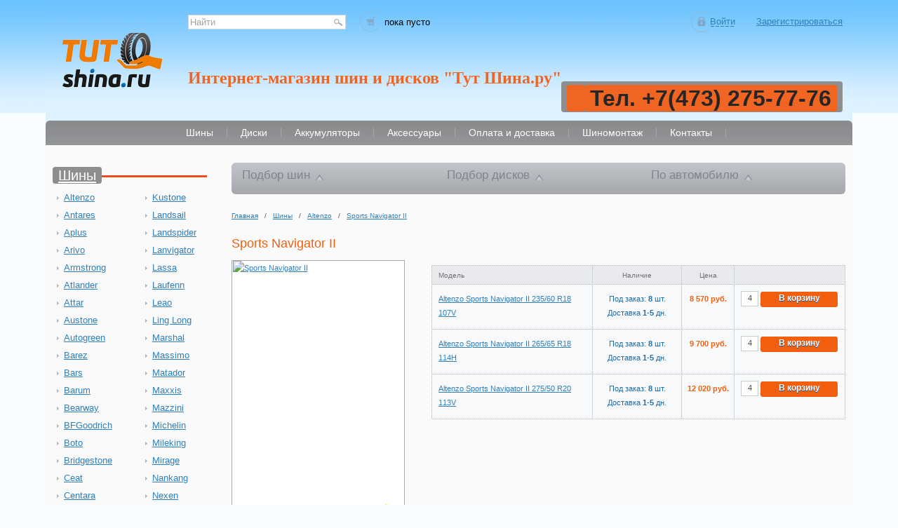

--- FILE ---
content_type: text/html; charset=UTF-8
request_url: https://tutshina.ru/tyres/altenzo/altenzo-sports-navigator-ii/
body_size: 22230
content:
<!DOCTYPE html>
<html lang="ru">
<head>
		<!-- <meta name="viewport" content="width=1150" /> -->
	<meta name="viewport" content="width=device-width, initial-scale=1.0">
		<meta name='yandex-verification' content='452315d113c5c82b' />
	<link rel="shortcut icon" type="image/x-icon" href="/bitrix/templates/two_column_blue/favicon.ico" />
		<title>Летние шины Altenzo Sports Navigator II</title>
	<meta http-equiv="Content-Type" content="text/html; charset=UTF-8" />
<meta name="robots" content="index, follow" />
<meta name="keywords" content="резина на авто, автошина, резина, купить шины, шины купить в воронеже, резина, авторезина" />
<meta name="description" content="Купить шины Altenzo Sports Navigator II в Воронеже в интернет-магазине Тут шина дешево." />
<link href="/bitrix/js/main/core/css/core.css?16234736163963" type="text/css" rel="stylesheet" />

<style type="text/css">.bx-composite-btn {background: url(/bitrix/images/main/composite/sprite-1x.png) no-repeat right 0 #e94524;border-radius: 15px;color: #fff !important;display: inline-block;line-height: 30px;font-family: "Helvetica Neue", Helvetica, Arial, sans-serif !important;font-size: 12px !important;font-weight: bold !important;height: 31px !important;padding: 0 42px 0 17px !important;vertical-align: middle !important;text-decoration: none !important;}@media screen   and (min-device-width: 1200px)   and (max-device-width: 1600px)   and (-webkit-min-device-pixel-ratio: 2)  and (min-resolution: 192dpi) {.bx-composite-btn {background-image: url(/bitrix/images/main/composite/sprite-2x.png);background-size: 42px 124px;}}.bx-composite-btn-fixed {position: absolute;top: -45px;right: 15px;z-index: 10;}.bx-btn-white {background-position: right 0;color: #fff !important;}.bx-btn-black {background-position: right -31px;color: #000 !important;}.bx-btn-red {background-position: right -62px;color: #555 !important;}.bx-btn-grey {background-position: right -93px;color: #657b89 !important;}.bx-btn-border {border: 1px solid #d4d4d4;height: 29px !important;line-height: 29px !important;}.bx-composite-loading {display: block;width: 40px;height: 40px;background: url(/bitrix/images/main/composite/loading.gif);}</style>
<script type="text/javascript" data-skip-moving="true">(function(w, d) {var v = w.frameCacheVars = {'CACHE_MODE':'HTMLCACHE','banner':{'url':'http://www.1c-bitrix.ru/composite/','text':'Быстро с 1С-Битрикс','bgcolor':'#E94524','style':'white'},'storageBlocks':[],'dynamicBlocks':{'XdqEv1':'4c8bb4a8aa04','oLJPsr':'3f30830b71cf','iIjGFB':'f1eda417844e','LkGdQn':'f199bf3dba00','APMGBU':'3766d18eb565','CxqOHg':'233f675aa570'},'AUTO_UPDATE':true,'AUTO_UPDATE_TTL':'60'};var inv = false;if (v.AUTO_UPDATE === false){if (v.AUTO_UPDATE_TTL && v.AUTO_UPDATE_TTL > 0){var lm = Date.parse(d.lastModified);if (!isNaN(lm)){var td = new Date().getTime();if ((lm + v.AUTO_UPDATE_TTL * 1000) >= td){w.frameRequestStart = false;w.preventAutoUpdate = true;return;}inv = true;}}else{w.frameRequestStart = false;w.preventAutoUpdate = true;return;}}var r = w.XMLHttpRequest ? new XMLHttpRequest() : (w.ActiveXObject ? new w.ActiveXObject("Microsoft.XMLHTTP") : null);if (!r) { return; }w.frameRequestStart = true;var m = v.CACHE_MODE; var l = w.location; var x = new Date().getTime();var q = "?bxrand=" + x + (l.search.length > 0 ? "&" + l.search.substring(1) : "");var u = l.protocol + "//" + l.host + l.pathname + q;r.open("GET", u, true);r.setRequestHeader("BX-ACTION-TYPE", "get_dynamic");r.setRequestHeader("BX-CACHE-MODE", m);r.setRequestHeader("BX-CACHE-BLOCKS", v.dynamicBlocks ? JSON.stringify(v.dynamicBlocks) : "");if (inv){r.setRequestHeader("BX-INVALIDATE-CACHE", "Y");}try { r.setRequestHeader("BX-REF", d.referrer || "");} catch(e) {}if (m === "APPCACHE"){r.setRequestHeader("BX-APPCACHE-PARAMS", JSON.stringify(v.PARAMS));r.setRequestHeader("BX-APPCACHE-URL", v.PAGE_URL ? v.PAGE_URL : "");}r.onreadystatechange = function() {if (r.readyState != 4) { return; }var a = r.getResponseHeader("BX-RAND");var b = w.BX && w.BX.frameCache ? w.BX.frameCache : false;if (a != x || !((r.status >= 200 && r.status < 300) || r.status === 304 || r.status === 1223 || r.status === 0)){var f = {error:true, reason:a!=x?"bad_rand":"bad_status", url:u, xhr:r, status:r.status};if (w.BX && w.BX.ready){BX.ready(function() {setTimeout(function(){BX.onCustomEvent("onFrameDataRequestFail", [f]);}, 0);});}else{w.frameRequestFail = f;}return;}if (b){b.onFrameDataReceived(r.responseText);if (!w.frameUpdateInvoked){b.update(false);}w.frameUpdateInvoked = true;}else{w.frameDataString = r.responseText;}};r.send();})(window, document);</script>


<link href="/bitrix/js/ui/fonts/opensans/ui.font.opensans.css?16234742382003" type="text/css"  rel="stylesheet" />
<link href="/bitrix/js/main/popup/dist/main.popup.bundle.css?162347404126339" type="text/css"  rel="stylesheet" />
<link href="/bitrix/components/bitrix/sale.recommended.products/templates/.default/style.css?162347134730238" type="text/css"  rel="stylesheet" />
<link href="/bitrix/components/bitrix/sale.recommended.products/templates/.default/themes/blue/style.css?16234713494862" type="text/css"  rel="stylesheet" />
<link href="/bitrix/templates/two_column_blue/components/bitrix/news.list/left_review/style.css?1610543249150" type="text/css"  data-template-style="true"  rel="stylesheet" />
<link href="/bitrix/templates/two_column_blue/template_styles.css?165052959484921" type="text/css"  data-template-style="true"  rel="stylesheet" />
<script type="text/javascript">if(!window.BX)window.BX={};if(!window.BX.message)window.BX.message=function(mess){if(typeof mess==='object'){for(let i in mess) {BX.message[i]=mess[i];} return true;}};</script>
<script type="text/javascript">(window.BX||top.BX).message({'JS_CORE_LOADING':'Загрузка...','JS_CORE_NO_DATA':'- Нет данных -','JS_CORE_WINDOW_CLOSE':'Закрыть','JS_CORE_WINDOW_EXPAND':'Развернуть','JS_CORE_WINDOW_NARROW':'Свернуть в окно','JS_CORE_WINDOW_SAVE':'Сохранить','JS_CORE_WINDOW_CANCEL':'Отменить','JS_CORE_WINDOW_CONTINUE':'Продолжить','JS_CORE_H':'ч','JS_CORE_M':'м','JS_CORE_S':'с','JSADM_AI_HIDE_EXTRA':'Скрыть лишние','JSADM_AI_ALL_NOTIF':'Показать все','JSADM_AUTH_REQ':'Требуется авторизация!','JS_CORE_WINDOW_AUTH':'Войти','JS_CORE_IMAGE_FULL':'Полный размер'});</script>

<script type="text/javascript" src="/bitrix/js/main/core/core.js?1623473598544313"></script>

<script>BX.setJSList(['/bitrix/js/main/core/core_ajax.js','/bitrix/js/main/core/core_promise.js','/bitrix/js/main/polyfill/promise/js/promise.js','/bitrix/js/main/loadext/loadext.js','/bitrix/js/main/loadext/extension.js','/bitrix/js/main/polyfill/promise/js/promise.js','/bitrix/js/main/polyfill/find/js/find.js','/bitrix/js/main/polyfill/includes/js/includes.js','/bitrix/js/main/polyfill/matches/js/matches.js','/bitrix/js/ui/polyfill/closest/js/closest.js','/bitrix/js/main/polyfill/fill/main.polyfill.fill.js','/bitrix/js/main/polyfill/find/js/find.js','/bitrix/js/main/polyfill/matches/js/matches.js','/bitrix/js/main/polyfill/core/dist/polyfill.bundle.js','/bitrix/js/main/core/core.js','/bitrix/js/main/polyfill/intersectionobserver/js/intersectionobserver.js','/bitrix/js/main/lazyload/dist/lazyload.bundle.js','/bitrix/js/main/polyfill/core/dist/polyfill.bundle.js','/bitrix/js/main/parambag/dist/parambag.bundle.js']);
BX.setCSSList(['/bitrix/js/main/core/css/core.css','/bitrix/js/main/lazyload/dist/lazyload.bundle.css','/bitrix/js/main/parambag/dist/parambag.bundle.css']);</script>
<script type="text/javascript">(window.BX||top.BX).message({'LANGUAGE_ID':'ru','FORMAT_DATE':'DD.MM.YYYY','FORMAT_DATETIME':'DD.MM.YYYY HH:MI:SS','COOKIE_PREFIX':'BITRIX_SM','SERVER_TZ_OFFSET':'10800','SITE_ID':'s1','SITE_DIR':'/'});</script>


<script type="text/javascript" src="/bitrix/js/main/polyfill/customevent/main.polyfill.customevent.js?1623474033913"></script>
<script type="text/javascript" src="/bitrix/js/ui/dexie/dist/dexie.bitrix.bundle.js?1623474205196311"></script>
<script type="text/javascript" src="/bitrix/js/main/core/core_ls.js?162347360710430"></script>
<script type="text/javascript" src="/bitrix/js/main/core/core_fx.js?162347360616888"></script>
<script type="text/javascript" src="/bitrix/js/main/core/core_frame_cache.js?162347360515905"></script>
<script type="text/javascript" src="/bitrix/js/main/popup/dist/main.popup.bundle.js?1623474041103976"></script>
<script type="text/javascript">
					(function () {
						"use strict";

						var counter = function ()
						{
							var cookie = (function (name) {
								var parts = ("; " + document.cookie).split("; " + name + "=");
								if (parts.length == 2) {
									try {return JSON.parse(decodeURIComponent(parts.pop().split(";").shift()));}
									catch (e) {}
								}
							})("BITRIX_CONVERSION_CONTEXT_s1");

							if (cookie && cookie.EXPIRE >= BX.message("SERVER_TIME"))
								return;

							var request = new XMLHttpRequest();
							request.open("POST", "/bitrix/tools/conversion/ajax_counter.php", true);
							request.setRequestHeader("Content-type", "application/x-www-form-urlencoded");
							request.send(
								"SITE_ID="+encodeURIComponent("s1")+
								"&sessid="+encodeURIComponent(BX.bitrix_sessid())+
								"&HTTP_REFERER="+encodeURIComponent(document.referrer)
							);
						};

						if (window.frameRequestStart === true)
							BX.addCustomEvent("onFrameDataReceived", counter);
						else
							BX.ready(counter);
					})();
				</script>
<link href="/bitrix/templates/two_column_blue/js/fancybox/jquery.fancybox-1.3.4.css";  type="text/css" rel="stylesheet" />
<link href="https://tutshina.ru/tyres/altenzo/altenzo-sports-navigator-ii/" rel="canonical" />



<script type="text/javascript" src="/bitrix/templates/two_column_blue/js/jquery-1.4.2.min.js?161054325072328"></script>
<script type="text/javascript" src="/bitrix/templates/two_column_blue/js/jquery.easing.1.3.js?16105432508301"></script>
<script type="text/javascript" src="/bitrix/templates/two_column_blue/js/fancybox/jquery.fancybox-1.3.4.js?161054325029398"></script>
<script type="text/javascript" src="/bitrix/templates/two_column_blue/js/common.js?161054325017063"></script>
<script type="text/javascript" src="/bitrix/components/bitrix/search.title/script.js?16234715309847"></script>
<script type="text/javascript" src="/bitrix/templates/two_column_blue/components/bitrix/search.title/.default/script.js?16105432498554"></script>
<script type="text/javascript" src="/bitrix/components/bitrix/sale.recommended.products/templates/.default/script.js?162347134631780"></script>
<script type="text/javascript">var _ba = _ba || []; _ba.push(["aid", "7d6a1b6710870baac334bcbc1b3e6f71"]); _ba.push(["host", "tutshina.ru"]); _ba.push(["ad[ct][item]", "[base64]"]);_ba.push(["ad[ct][user_id]", function(){return BX.message("USER_ID") ? BX.message("USER_ID") : 0;}]);_ba.push(["ad[ct][recommendation]", function() {var rcmId = "";var cookieValue = BX.getCookie("BITRIX_SM_RCM_PRODUCT_LOG");var productId = 1542982;var cItems = [];var cItem;if (cookieValue){cItems = cookieValue.split(".");}var i = cItems.length;while (i--){cItem = cItems[i].split("-");if (cItem[0] == productId){rcmId = cItem[1];break;}}return rcmId;}]);_ba.push(["ad[ct][v]", "2"]);(function() {var ba = document.createElement("script"); ba.type = "text/javascript"; ba.async = true;ba.src = (document.location.protocol == "https:" ? "https://" : "http://") + "bitrix.info/ba.js";var s = document.getElementsByTagName("script")[0];s.parentNode.insertBefore(ba, s);})();</script>


	<link rel="stylesheet" href="/bitrix/templates/two_column_blue/css/component.css" type="text/css" />

	<link rel="stylesheet" href="/bitrix/templates/two_column_blue/colors.css" type="text/css" />

	<!--[if IE 8]><link rel="stylesheet" href="/bitrix/templates/two_column_blue/css/ie8.css" type="text/css" /><![endif]-->
	<!--[if IE 7]><link rel="stylesheet" href="/bitrix/templates/two_column_blue/css/ie7.css" type="text/css" /><![endif]-->
		<script type="text/javascript" src="https://v-credit.su/services/easycredit/inc.js"></script>

	<script type="text/javascript" defer>
		$(document).ready(function() {
			$('.dl-menuwrapper .dl-trigger').click(function() {
				$('.dl-menuwrapper .dl-menu').toggleClass('dl-menuopen');
			});
		});
	</script>
</head>
<body>

	<div style="position:absolute;left:-10000px;top:-10000px;"><div style="background-image:url(/bitrix/templates/two_column_blue/images/popup-corners1.png)"></div><div style="background-image:url(/bitrix/templates/two_column_blue/images/icons/close.png)"></div><div style="background-image:url(/bitrix/templates/two_column_blue/images/prev.png)"></div><div style="background-image:url(/bitrix/templates/two_column_blue/images/next.png)"></div></div>
	
<div class="popup added">
        <div class="bg1"><div class="bg2">
                <div class="hone">Добавлено в корзину:</div>
                <div class="pr"><img id="buy-img" src="/images/s/no-tyres-sm.png" alt="" /></div>
                <div class="warning-quantity"></div>
				<div class="txt">
					<p id="p-name"></p><br /><p id="p-price"></p>
                </div>
                <div class="clear"></div>
                <button type="submit" class="button1" onclick="location.replace('/personal/cart');"><span>Перейти в корзину</span></button>&nbsp;<button type="submit" class="button1" onclick="location.reload(true)"><span>Продолжить покупки</span></button>
        </div></div>
        <div class="crn tl"></div><div class="crn tr"></div>
        <div class="crn bl"></div><div class="crn br"></div>
</div>

<div class="popup warning">
        <div class="bg1"><div class="bg2">
                <p>Количество требуемого товара, больше чем доступно к заказу.</p>
                <br />
                <p>Вы можете связаться с <a href="/contacts/">нами</a></p>
                <br /><br />
                <button type="submit" class="button1"><span>Продолжить</span></button>
        </div></div>
        <div class="crn tl"></div><div class="crn tr"></div>
        <div class="crn bl"></div><div class="crn br"></div>
</div>
	<div id="panel"></div>
	
	<div class="center">

				<div class="header_wrap adaptive">
					<div class="header">

						<div class="block-header">
							<div class="block-header-top">
								<div class="block-left">
								
									
									<a href="/"><img class="logo" src="/include/tutshina-logo2.png" width="161" height="93" alt="на гдавную" title=""  /></a>
									
								</div>
								<div class="block-right">
									<div class="block-top">
										<div class="block-top-left">
											
											<div class="block-search">
												<div id="bxdynamic_XdqEv1_start" style="display:none"></div>
    <div class="search" id="search">
    <form action="/search/">
        <input id="title-search-input" type="text" name="q" class="text3 autolabel" value="Найти" tabindex="1" maxlength="50" autocomplete="off" />
        <input type="image" name="s" src="/bitrix/templates/two_column_blue/images/icons/seek.png" width="19" height="19" class="seek" alt="Найти" />
    </form>
    </div>
<script type="text/javascript">
var jsControl = new JCTitleSearch({
    'WAIT_IMAGE': '/bitrix/themes/.default/images/wait.gif',
    'AJAX_PAGE' : '/tyres/altenzo/altenzo-sports-navigator-ii/',
    'CONTAINER_ID': 'search',
    'INPUT_ID': 'title-search-input',
    'MIN_QUERY_LEN': 2
});
</script>
<div id="bxdynamic_XdqEv1_end" style="display:none"></div>											</div>

											<div class="block-basket">
												<div id="bxdynamic_oLJPsr_start" style="display:none"></div><div class="cart-info">
<p>пока пусто</p></div><div id="bxdynamic_oLJPsr_end" style="display:none"></div>											</div>

										</div>
										<div class="block-top-right">
											
											<div class="block-profile">
												<div id="bxdynamic_iIjGFB_start" style="display:none"></div>
<div class="auth">
    <a class="reg" href="/auth/?register=yes&amp;backurl=%2Ftyres%2Faltenzo%2Faltenzo-sports-navigator-ii%2F" rel="nofollow"><span>Зарегистрироваться</span></a>
    <a class="signin" href="/auth/"><span>Войти</span></a>
    <div class="clear"></div>
    <div class="signin">
        <p class="tab">Войти</p>
        <form method="post" target="_top" action="/tyres/altenzo/altenzo-sports-navigator-ii/">
                                <input type="hidden" name="backurl" value="/tyres/altenzo/altenzo-sports-navigator-ii/" />
                                    <input type="hidden" name="AUTH_FORM" value="Y" />
            <input type="hidden" name="TYPE" value="AUTH" />

            <fieldset>
                <input type="text" class="text3 autolabel" value="логин" tabindex="2" name="USER_LOGIN" />
            </fieldset>
            <fieldset>
                <input type="password" class="text3 autolabel" value="пароль" tabindex="3" name="USER_PASSWORD" />
                <button type="submit" class="button3"><span>Войти</span></button>
            </fieldset>
            <label class="remember"><input type="checkbox" name="USER_REMEMBER" value="Y" /> запомнить</label>
            <a href="/auth/?forgot_password=yes&amp;backurl=%2Ftyres%2Faltenzo%2Faltenzo-sports-navigator-ii%2F" rel="nofollow" class="forgot">Забыли пароль?</a>
            <div class="clear"></div>
        </form>
    </div>
</div>
<div id="bxdynamic_iIjGFB_end" style="display:none"></div>											</div>

										</div>
										
									</div>
									<div class="block-bottom">
										
										<div class="block-title">
											<div class="title"><b><span style="font-family: &quot;Times New Roman&quot;, Times; font-size: 18pt; color: #f16522;">Интернет-магазин шин и дисков "Тут Шина.ру"</span></b></div>
										</div>

										<div class="block-address">
											<address>
												<!--График работы пн-пт с 08.00 до 17.00 --><span style="color: #f16522; font-size: 26pt;"> &nbsp;</span><b><span style="color: #f16522; font-size: 26pt;">&nbsp;&nbsp;</span></b><b><span style="color: #f16522; font-size: 26pt;">&nbsp;</span><span style="font-size: 24px;"><i><!--&nbsp; &nbsp; &nbsp; &nbsp;&nbsp;&nbsp;--><span style="color: #ff0000;"><span style="color: #f16522; font-size: 26pt;">&nbsp;</span><br>
 <span style="font-size: 26pt;"> </span><span style="color: #f16522; font-size: 26pt;"> </span></span></i></span></b><span style="color: #f16522; font-size: 26pt;"> </span><br>
 <span style="font-size: 26pt;"> </span><span style="color: #f16522; font-size: 26pt;"> </span><span style="font-size: 26pt;"> </span>
<h4><span style="font-size: 28pt;"><span style="background-color: #f16522; color: #262626; font-size: 24pt;">&nbsp;</span><span style="background-color: #f16522; color: #262626; font-size: 24pt;">Тел. +7(473) 275-77-76</span></span></h4>											</address>
										</div>

									</div>
								</div>
							</div>

							<div class="block-header-bottom">
								<div class="clear"></div>
								<div id="bxdynamic_LkGdQn_start" style="display:none"></div>

<div class="menu-adaptive">
<div class="container demo-1">
        <div class="main clearfix">
            <div class="column">
                <div id="dl-menu" class="dl-menuwrapper">
                    <button class="dl-trigger">Открыть меню</button>
                    <ul class="dl-menu">
 <!-- конец этот блок-->
 
        
        

<!-- этот блок начало-->
            <li >
                <a href="/tyres/" class="item-selected">
                <span>Шины</span >
                </a>
            </li>
<!-- конец этот блок-->




                        
        

<!-- этот блок начало-->
            <li >
                <a href="/wheels/">
                <span>Диски</span >
                </a>
            </li>
<!-- конец этот блок-->




                        
        

<!-- этот блок начало-->
            <li >
                <a href="/batteries/">
                <span>Аккумуляторы</span >
                </a>
            </li>
<!-- конец этот блок-->




                        
        

<!-- этот блок начало-->
            <li >
                <a href="/aksessuar/">
                <span>Аксессуары</span >
                </a>
            </li>
<!-- конец этот блок-->




                        
        

<!-- этот блок начало-->
            <li >
                <a href="/e-store/delivery/">
                <span>Оплата и доставка</span >
                </a>
            </li>
<!-- конец этот блок-->




                        
        

<!-- этот блок начало-->
            <li >
                <a href="/trunks/">
                <span>Шиномонтаж</span >
                </a>
            </li>
<!-- конец этот блок-->




                        
        

<!-- этот блок начало-->
            <li >
                <a href="/contacts/">
                <span>Контакты</span >
                </a>
            </li>
<!-- конец этот блок-->




                

<!-- этот блок-->
</ul>
<div class="clear"></div>
                </div>
            </div>
        </div>
    </div>
</div>

<!--  этот блок -->
<div class="nav menu-desctop">
<ul >
 <!-- конец этот блок-->
 
        
        

<!-- этот блок начало-->
            <li >
                <a href="/tyres/" class="item-selected">
                <span>Шины</span >
                </a>
            </li>
<!-- конец этот блок-->




                        
        

<!-- этот блок начало-->
            <li >
                <a href="/wheels/">
                <span>Диски</span >
                </a>
            </li>
<!-- конец этот блок-->




                        
        

<!-- этот блок начало-->
            <li >
                <a href="/batteries/">
                <span>Аккумуляторы</span >
                </a>
            </li>
<!-- конец этот блок-->




                        
        

<!-- этот блок начало-->
            <li >
                <a href="/aksessuar/">
                <span>Аксессуары</span >
                </a>
            </li>
<!-- конец этот блок-->




                        
        

<!-- этот блок начало-->
            <li >
                <a href="/e-store/delivery/">
                <span>Оплата и доставка</span >
                </a>
            </li>
<!-- конец этот блок-->




                        
        

<!-- этот блок начало-->
            <li >
                <a href="/trunks/">
                <span>Шиномонтаж</span >
                </a>
            </li>
<!-- конец этот блок-->




                        
        

<!-- этот блок начало-->
            <li >
                <a href="/contacts/">
                <span>Контакты</span >
                </a>
            </li>
<!-- конец этот блок-->




                

<!-- этот блок-->
</ul>
<div class="clear"></div>
</div>
<!-- конец этот блок-->

<div id="bxdynamic_LkGdQn_end" style="display:none"></div>							</div>
							
						</div>

					</div>
				</div>
			
			<div class="content">

				<div class="sidebar">

					<div class="block-list-brands">

					<div class="left-header"><span><a href="/tyres/">Шины</a></span></div>
					
					<div class="brands" >
					
		<ul>
							<li><a href="/tyres/altenzo/">Altenzo</a></li>

							<li><a href="/tyres/antares/">Antares</a></li>

							<li><a href="/tyres/aplus/">Aplus</a></li>

							<li><a href="/tyres/arivo/">Arivo</a></li>

							<li><a href="/tyres/armstrong/">Armstrong</a></li>

							<li><a href="/tyres/atlander/">Atlander</a></li>

							<li><a href="/tyres/attar/">Attar</a></li>

							<li><a href="/tyres/austone/">Austone</a></li>

							<li><a href="/tyres/autogreen/">Autogreen</a></li>

							<li><a href="/tyres/barez/">Barez</a></li>

							<li><a href="/tyres/bars/">Bars</a></li>

							<li><a href="/tyres/barum/">Barum</a></li>

							<li><a href="/tyres/bearway/">Bearway</a></li>

							<li><a href="/tyres/bfgoodrich/">BFGoodrich</a></li>

							<li><a href="/tyres/boto/">Boto</a></li>

							<li><a href="/tyres/bridgestone/">Bridgestone</a></li>

							<li><a href="/tyres/ceat/">Ceat</a></li>

							<li><a href="/tyres/centara/">Centara</a></li>

							<li><a href="/tyres/comforser/">Comforser</a></li>

							<li><a href="/tyres/compasal/">Compasal</a></li>

							<li><a href="/tyres/continental/">Continental</a></li>

							<li><a href="/tyres/contyre/">Contyre</a></li>

							<li><a href="/tyres/cordiant/">Cordiant</a></li>

							<li><a href="/tyres/delinte/">Delinte</a></li>

							<li><a href="/tyres/delmax/">Delmax</a></li>

							<li><a href="/tyres/doublestar/">Doublestar</a></li>

							<li><a href="/tyres/dunlop/">Dunlop</a></li>

							<li><a href="/tyres/duraturn/">Duraturn</a></li>

							<li><a href="/tyres/dynamo/">Dynamo</a></li>

							<li><a href="/tyres/evergreen/">Evergreen</a></li>

							<li><a href="/tyres/falken/">Falken</a></li>

							<li><a href="/tyres/farroad/">Farroad</a></li>

							<li><a href="/tyres/firemax/">Firemax</a></li>

							<li><a href="/tyres/formula/">Formula</a></li>

							<li><a href="/tyres/fortune/">Fortune</a></li>

							<li><a href="/tyres/forward/">Forward</a></li>

							<li><a href="/tyres/fronway/">Fronway</a></li>

							<li><a href="/tyres/general/">General</a></li>

							<li><a href="/tyres/gislaved/">Gislaved</a></li>

							<li><a href="/tyres/goldstone/">Goldstone</a></li>

							<li><a href="/tyres/goodride/">Goodride</a></li>

							<li><a href="/tyres/goodyear/">Goodyear</a></li>

							<li><a href="/tyres/greentrac/">Greentrac</a></li>

							<li><a href="/tyres/grenlander/">Grenlander</a></li>

							<li><a href="/tyres/gripmax/">Gripmax</a></li>

							<li><a href="/tyres/gt-radial/">GT Radial</a></li>

							<li><a href="/tyres/habilead/">Habilead</a></li>

							<li><a href="/tyres/hankook/">Hankook</a></li>

							<li><a href="/tyres/headway/">Headway</a></li>

							<li><a href="/tyres/hifly/">Hifly</a></li>

							<li><a href="/tyres/ikon-tyres/">Ikon Tyres</a></li>

							<li><a href="/tyres/ilink/">Ilink</a></li>

							<li><a href="/tyres/imperial/">Imperial</a></li>

							<li><a href="/tyres/joyroad/">Joyroad</a></li>

							<li><a href="/tyres/kapsen/">Kapsen</a></li>

							<li><a href="/tyres/kavir-tire/">Kavir Tire</a></li>

							<li><a href="/tyres/kenda/">Kenda</a></li>

							<li><a href="/tyres/kinforest/">Kinforest</a></li>

							<li><a href="/tyres/kleber/">Kleber</a></li>

							<li><a href="/tyres/kormoran/">Kormoran</a></li>

							<li><a href="/tyres/kumho/">Kumho</a></li>

						
					</ul><ul>				<li><a href="/tyres/kustone/">Kustone</a></li>

							<li><a href="/tyres/landsail/">Landsail</a></li>

							<li><a href="/tyres/landspider/">Landspider</a></li>

							<li><a href="/tyres/lanvigator/">Lanvigator</a></li>

							<li><a href="/tyres/lassa/">Lassa</a></li>

							<li><a href="/tyres/laufenn/">Laufenn</a></li>

							<li><a href="/tyres/leao/">Leao</a></li>

							<li><a href="/tyres/ling-long/">Ling Long</a></li>

							<li><a href="/tyres/marshal/">Marshal</a></li>

							<li><a href="/tyres/massimo/">Massimo</a></li>

							<li><a href="/tyres/matador/">Matador</a></li>

							<li><a href="/tyres/maxxis/">Maxxis</a></li>

							<li><a href="/tyres/mazzini/">Mazzini</a></li>

							<li><a href="/tyres/michelin/">Michelin</a></li>

							<li><a href="/tyres/mileking/">Mileking</a></li>

							<li><a href="/tyres/mirage/">Mirage</a></li>

							<li><a href="/tyres/nankang/">Nankang</a></li>

							<li><a href="/tyres/nexen/">Nexen</a></li>

							<li><a href="/tyres/nitto/">Nitto</a></li>

							<li><a href="/tyres/nokian/">Nokian</a></li>

							<li><a href="/tyres/nokian-tyres-nordman/">Nokian Tyres Nordman</a></li>

							<li><a href="/tyres/nordman/">Nordman</a></li>

							<li><a href="/tyres/nortec/">Nortec</a></li>

							<li><a href="/tyres/onyx/">Onyx</a></li>

							<li><a href="/tyres/otani/">Otani</a></li>

							<li><a href="/tyres/ovation/">Ovation</a></li>

							<li><a href="/tyres/pace/">Pace</a></li>

							<li><a href="/tyres/petlas/">Petlas</a></li>

							<li><a href="/tyres/pirelli/">Pirelli</a></li>

							<li><a href="/tyres/powertrac/">Powertrac</a></li>

							<li><a href="/tyres/prinx/">Prinx</a></li>

							<li><a href="/tyres/rapid/">Rapid</a></li>

							<li><a href="/tyres/roadboss/">Roadboss</a></li>

							<li><a href="/tyres/roadcruza/">Roadcruza</a></li>

							<li><a href="/tyres/roadking/">Roadking</a></li>

							<li><a href="/tyres/roadmarch/">Roadmarch</a></li>

							<li><a href="/tyres/roador/">Roador</a></li>

							<li><a href="/tyres/roadstone/">Roadstone</a></li>

							<li><a href="/tyres/roadx/">Roadx</a></li>

							<li><a href="/tyres/rockblade/">RockBlade</a></li>

							<li><a href="/tyres/rotalla/">Rotalla</a></li>

							<li><a href="/tyres/royal-black/">Royal Black</a></li>

							<li><a href="/tyres/rydanz/">Rydanz</a></li>

							<li><a href="/tyres/sailun/">Sailun</a></li>

							<li><a href="/tyres/satoya/">Satoya</a></li>

							<li><a href="/tyres/sonix/">Sonix</a></li>

							<li><a href="/tyres/starmaxx/">Starmaxx</a></li>

							<li><a href="/tyres/sunfull/">Sunfull</a></li>

							<li><a href="/tyres/superia/">Superia</a></li>

							<li><a href="/tyres/three-a/">Three-A</a></li>

							<li><a href="/tyres/tigar/">Tigar</a></li>

							<li><a href="/tyres/torero/">Torero</a></li>

							<li><a href="/tyres/torque/">Torque</a></li>

							<li><a href="/tyres/tourador/">Tourador</a></li>

							<li><a href="/tyres/toyo/">Toyo</a></li>

							<li><a href="/tyres/tracmax/">Tracmax</a></li>

							<li><a href="/tyres/trazano/">Trazano</a></li>

							<li><a href="/tyres/tri-ace/">Tri-Ace</a></li>

							<li><a href="/tyres/triangle/">Triangle</a></li>

				
			
						</ul>					

					</div>

					</div>
	
					<div class="clear"></div>

					<div class="block-list-brands">

					<div class="left-header"><span><a href="/wheels/">Диски</a></span></div>
					<div class="brands" >
		<ul>
							<li><a href="/wheels/accuride/">Accuride</a></li>

							<li><a href="/wheels/accuride-kronprinz/">Accuride/Kronprinz</a></li>

							<li><a href="/wheels/alcasta/">ALCASTA</a></li>

							<li><a href="/wheels/asterro/">Asterro</a></li>

							<li><a href="/wheels/carwel/">Carwel</a></li>

							<li><a href="/wheels/cross-street/">Cross Street</a></li>

							<li><a href="/wheels/ifree/">IFREE</a></li>

							<li><a href="/wheels/kfz/">KFZ</a></li>

							<li><a href="/wheels/khomen-wheels/">Khomen Wheels</a></li>

							<li><a href="/wheels/kronprinz/">Kronprinz</a></li>

							<li><a href="/wheels/lada/">LADA</a></li>

							<li><a href="/wheels/lizardo/">Lizardo</a></li>

							<li><a href="/wheels/ls/">LS</a></li>

							<li><a href="/wheels/ls-wheels/">LS Wheels</a></li>

							<li><a href="/wheels/magnetto/">Magnetto</a></li>

							<li><a href="/wheels/megami/">MEGAMI</a></li>

							<li><a href="/wheels/neo/">NEO</a></li>

							<li><a href="/wheels/nz/">NZ</a></li>

							
					</ul><ul>				<li><a href="/wheels/nz-wheels/">NZ Wheels</a></li>

							<li><a href="/wheels/pdw/">PDW</a></li>

							<li><a href="/wheels/race-ready/">Race Ready</a></li>

							<li><a href="/wheels/replay/">Replay</a></li>

							<li><a href="/wheels/roadwiz/">RoadWIZ</a></li>

							<li><a href="/wheels/rst/">RST</a></li>

							<li><a href="/wheels/sunrise-srw/">Sunrise(SRW)</a></li>

							<li><a href="/wheels/tech-line/">Tech Line</a></li>

							<li><a href="/wheels/trebl/">Trebl</a></li>

							<li><a href="/wheels/venti/">VENTI</a></li>

							<li><a href="/wheels/x-trike/">X-trike</a></li>

							<li><a href="/wheels/gaz/">ГАЗ</a></li>

							<li><a href="/wheels/kik/">КиК</a></li>

							<li><a href="/wheels/skad/">Скад</a></li>

							<li><a href="/wheels/tzsk/">ТЗСК</a></li>

							<li><a href="/wheels/uaz/">УАЗ</a></li>

						
</ul>				

					</div>
					</div>
					<div class="clear"></div>

					<div class="block-accumulators">

						<div class="left-header"><span><a href="/batteries/">Аккумуляторы</a></span></div>
						
					</div>

					<div class="block-news-articles-reviews">
						<div class="left-header"><span><a href="/news/">Новости</a></span></div>
						<div class="left-header"><span><a href="/articles/">Статьи</a></span></div>
						<div class="left-header"><span><a href="/otzyvy/">Отзывы</a></span></div>
					</div>



<div class="news-list">
		<p class="news-item" id="bx_3218110189_1858164">		
					<span class="news-date-time">05.06.2024</span>
											<a href="/otzyvy/"><b>ОЛЕГ</b></a><br />
									<small>Заказал у ребят летние шины Bridgestone Dueler H/T 265/60 R18 110H, производство Япония. Заказ исполнили в течение недели. Сработали оперативно, ... <a href="/otzyvy/"> >></a></small>
				
	</p>
		<p class="news-item" id="bx_3218110189_1493845">		
					<span class="news-date-time">01.12.2022</span>
											<a href="/otzyvy/"><b>алексей</b></a><br />
									<small>привезли шины кордиант сноу кросс2 быстро. дешевле чем у других шинных фирм Воронежа.рядом шиномонтаж. шины даже- 22года-свежие . был приятно ... <a href="/otzyvy/"> >></a></small>
				
	</p>
		<p class="news-item" id="bx_3218110189_1445029">		
					<span class="news-date-time">20.06.2022</span>
											<a href="/otzyvy/"><b>Андрей</b></a><br />
									<small><small>Покупал Continental ContiCrossContact ATR 215/65 R16. Цена была здесь самая низкая. Привезли, отдали (даже в субботу, договорились по телефону). В ... <a href="/otzyvy/"> >></a></small>
				
	</p>
		<p class="news-item" id="bx_3218110189_1390334">		
					<span class="news-date-time">04.10.2021</span>
											<a href="/otzyvy/"><b>Татьяна, за компетентность.</b></a><br />
									<small>Дважды покупала в этом магазине шины с доставкой в Краснодар. Очень довольна работой этой фирмы. Александр Голиков удивил своей компетентностью ... <a href="/otzyvy/"> >></a></small>
				
	</p>
		<p class="news-item" id="bx_3218110189_1389097">		
					<span class="news-date-time">14.09.2021</span>
											<a href="/otzyvy/"><b>Евгений </b></a><br />
									<small>Цены самые низкие (~ на 10%), что смог найти. Очень внимательно собрали заказ и быстро отправили. Э.&nbsp; ... <a href="/otzyvy/"> >></a></small>
				
	</p>
</div>
				
<script type="text/javascript" src="https://vk.com/js/api/openapi.js?160"></script>

<!-- VK Widget -->
<div id="vk_groups"></div>
<script type="text/javascript">
VK.Widgets.Group("vk_groups", {mode: 3}, 173577267);
</script>				
			</div>

			<div class="work-area">
					<div id="bxdynamic_APMGBU_start" style="display:none"></div><!-- Filter -->
<div class="filter">

    <div class="tab">
        <div class="top"><div class="pd"><div class="filter-header"><span>Подбор шин</span></div></div></div>
        <div class="bottom" style="width: 875px;">
            <div class="block-wrap">
                <div class="pd">
                    <form action="/search.php" method="get">
                        <div class="form f1" style="display:block;">
                            <fieldset>
                                <div class="block-lb-fl">
                                     <div class="label lb1"><label>Размер</label></div>
                                    <div class="field fl1">
                                    <select class="size" name="width"><option value="0">Выбрать...</option>
                                        <option value="8423">8,5</option><option value="8417">8,25</option><option value="8430">9</option><option value="8330">9,5</option><option value="8541">10</option><option value="8320">10,5</option><option value="8418">11</option><option value="8321">11,5</option><option value="8401">12</option><option value="8317">12,5</option><option value="8403">13</option><option value="8406">14</option><option value="8411">15</option><option value="8412">16</option><option value="8416">20</option><option value="8386">27</option><option value="8389">28</option><option value="3572">30</option><option value="3575">31</option><option value="3579">32</option><option value="3582">33</option><option value="3584">35</option><option value="3594">37</option><option value="8322">39</option><option value="8335">40</option><option value="8437">45</option><option value="8439">50</option><option value="8440">55</option><option value="8433">60</option><option value="8392">61</option><option value="8435">65</option><option value="8436">70</option><option value="8441">75</option><option value="8456">80</option><option value="8461">85</option><option value="8469">90</option><option value="8425">91</option><option value="8467">99</option><option value="8419">104</option><option value="8427">110</option><option value="8382">112</option><option value="3898">135</option><option value="3808">145</option><option value="8397">148</option><option value="8345">150</option><option value="3544">155</option><option value="3542">165</option><option value="3500">175</option><option value="3495">185</option><option value="3506">195</option><option value="3516">205</option><option value="3509">215</option><option value="3519">225</option><option value="3527">235</option><option value="8354">240</option><option value="3529">245</option><option value="3531">255</option><option value="3534">265</option><option value="8384">267</option><option value="3604">275</option><option value="3570">285</option><option value="3810">295</option><option value="3574">305</option><option value="3577">315</option><option value="3706">325</option><option value="3866">335</option><option value="4113">345</option><option value="8334">355</option>                                    </select><span class="sep" style="width:10px;">/</span><select class="size" name="height"><option value="0">Выбрать...</option>
                                        <option value="8413">6,5</option><option value="8414">7</option><option value="8415">7,5</option><option value="8387">8,5</option><option value="8278">9,5</option><option value="8390">10</option><option value="8279">10,5</option><option value="8280">11,5</option><option value="8281">12,5</option><option value="8282">13,5</option><option value="8393">24</option><option value="8275">25</option><option value="8424">27</option><option value="8429">28</option><option value="8262">30</option><option value="8305">31</option><option value="8336">32</option><option value="8306">33</option><option value="8263">35</option><option value="8391">37</option><option value="8264">40</option><option value="8265">45</option><option value="8266">50</option><option value="8267">55</option><option value="8268">60</option><option value="8273">65</option><option value="8269">70</option><option value="8270">75</option><option value="8271">80</option><option value="8421">82</option><option value="8272">85</option><option value="8400">86</option><option value="8470">88</option><option value="8426">89</option><option value="8277">90</option><option value="8468">98</option><option value="8399">100</option><option value="8420">102</option><option value="8395">104</option><option value="8428">108</option><option value="8383">110</option><option value="8398">145</option><option value="8402">155</option><option value="8404">165</option><option value="8405">175</option><option value="8407">185</option><option value="8408">195</option><option value="8409">205</option><option value="8410">215</option>                                    </select></div>
                                </div>
                                <div class="block-lb-fl">
                                    <div class="label lb2"><label>Д. шины</label></div>
                                    <div class="field fl2">
                                                                        <select name="diameter">
                                            <option value="0">Выбрать...</option>
                                            <option value="8396">R</option><option value="3652">R12</option><option value="4890">R12C</option><option value="3545">R13</option><option value="4883">R13C</option><option value="3497">R14</option><option value="4885">R14C</option><option value="3507">R15</option><option value="4886">R15C</option><option value="3511">R16</option><option value="4882">R16C</option><option value="3520">R17</option><option value="4889">R17C</option><option value="3528">R18</option><option value="4895">R18C</option><option value="3533">R19</option><option value="4896">R19C</option><option value="3601">R20</option><option value="4897">R20C</option><option value="3624">R21</option><option value="3605">R22</option><option value="4439">R23</option><option value="4282">R24</option>                                        </select>
                                    </div>
                                </div>
                            </fieldset>
                            <fieldset>
                                <div class="block-lb-fl">
                                    <div class="label lb1"><label>Производитель</label></div>
                                    <div class="field fl1">
                                        <select class="size5" id="wa_brand" name="brand">
                                                    <option value="0">Выбрать...</option>
                                            <option value="31521">Altenzo</option><option value="31734">Antares</option><option value="31816">Aplus</option><option value="31683">Arivo</option><option value="31860">Armstrong</option><option value="31861">Atlander</option><option value="31929">Attar</option><option value="31846">Austone</option><option value="31813">Autogreen</option><option value="31899">Barez</option><option value="31750">Bars</option><option value="9782">Barum</option><option value="31848">Bearway</option><option value="31731">BFGoodrich</option><option value="31785">Boto</option><option value="9784">Bridgestone</option><option value="31931">Ceat</option><option value="31667">Centara</option><option value="31894">Comforser</option><option value="31839">Compasal</option><option value="9785">Continental</option><option value="9786">Contyre</option><option value="9788">Cordiant</option><option value="31628">Delinte</option><option value="31772">Delmax</option><option value="31597">Doublestar</option><option value="9790">Dunlop</option><option value="31902">Duraturn</option><option value="31774">Dynamo</option><option value="31780">Evergreen</option><option value="31857">Falken</option><option value="31868">Farroad</option><option value="31834">Firemax</option><option value="31671">Formula</option><option value="31855">Fortune</option><option value="31672">Forward</option><option value="31818">Fronway</option><option value="31771">General</option><option value="9795">Gislaved</option><option value="31872">Goldstone</option><option value="31762">Goodride</option><option value="9796">Goodyear</option><option value="31668">Greentrac</option><option value="31870">Grenlander</option><option value="31778">Gripmax</option><option value="31946">GT Radial</option><option value="31869">Habilead</option><option value="9798">Hankook</option><option value="31752">Headway</option><option value="31485">Hifly</option><option value="31838">Ikon Tyres</option><option value="31833">Ilink</option><option value="31729">Imperial</option><option value="31562">Joyroad</option><option value="31790">Kapsen</option><option value="31906">Kavir Tire</option><option value="31866">Kenda</option><option value="31819">Kinforest</option><option value="31745">Kleber</option><option value="31507">Kormoran</option><option value="9801">Kumho</option><option value="31871">Kustone</option><option value="31569">Landsail</option><option value="31858">Landspider</option><option value="31898">Lanvigator</option><option value="31933">Lassa</option><option value="31585">Laufenn</option><option value="31742">Leao</option><option value="31670">Ling Long</option><option value="25106">Marshal</option><option value="31854">Massimo</option><option value="9828">Matador</option><option value="9803">Maxxis</option><option value="31844">Mazzini</option><option value="9804">Michelin</option><option value="31826">Mileking</option><option value="31824">Mirage</option><option value="31622">Nankang</option><option value="9805">Nexen</option><option value="9806">Nitto</option><option value="9807">Nokian</option><option value="31832">Nokian Tyres Nordman</option><option value="31831">Nordman</option><option value="31825">Nortec</option><option value="31862">Onyx</option><option value="31864">Otani</option><option value="9808">Ovation</option><option value="31850">Pace</option><option value="31895">Petlas</option><option value="9809">Pirelli</option><option value="31611">Powertrac</option><option value="31847">Prinx</option><option value="31815">Rapid</option><option value="31947">Roadboss</option><option value="31814">Roadcruza</option><option value="31896">Roadking</option><option value="31687">Roadmarch</option><option value="31904">Roador</option><option value="9810">Roadstone</option><option value="31690">Roadx</option><option value="31836">RockBlade</option><option value="31859">Rotalla</option><option value="31843">Royal Black</option><option value="31845">Rydanz</option><option value="31488">Sailun</option><option value="31662">Satoya</option><option value="31851">Sonix</option><option value="31893">Starmaxx</option><option value="31615">Sunfull</option><option value="31797">Superia</option><option value="31853">Three-A</option><option value="9813">Tigar</option><option value="31849">Torero</option><option value="31623">Torque</option><option value="31660">Tourador</option><option value="9814">Toyo</option><option value="31792">Tracmax</option><option value="31930">Trazano</option><option value="31901">Tri-Ace</option><option value="31511">Triangle</option><option value="9816">Tunga</option><option value="31948">Unigrip</option><option value="31903">Unistar</option><option value="9818">Viatti</option><option value="31686">Vittos</option><option value="31905">Wanli</option><option value="31510">West Lake</option><option value="31666">Windforce</option><option value="31795">Winrun</option><option value="9821">Yokohama</option><option value="31852">Zeetex</option><option value="31661">Zeta</option><option value="31934">Барнаул</option><option value="9823">Белшина</option><option value="31454">Волтайр</option><option value="9826">Кама</option>                                        </select>
                                    </div>
                                </div>
                                <div class="block-lb-fl">
                                    <div class="label lb2"><label>Сезон</label></div>
                                    <div class="field fl2">
                                        <select name="season" id="season">
                                            <option value="0">Выбрать...</option>
                                            <option value="leto">Летние шины</option><option value="zima">Зимние шины</option><option value="oba">Всесезонные шины</option>                                        </select>
                                    </div>
                                </div>
                            </fieldset>
                                                        <fieldset id="pin-fieldset" style="display:none;">
                                <div class="block-lb-fl">
                                    <div class="label lb1">&nbsp;</div>
                                    <div class="field fl1">&nbsp;</div>
                                </div>
                                <div class="block-lb-fl">
                                    <div class="label lb2"><label>Шипы</label></div>
                                    <div class="field fl2">
                                        <select name="pin" id="pin" disabled>
                                            <option value="0">Выбрать...</option>
                                             <option value="4">Да</option><option value="5">Нет</option>                                        </select>
                                    </div>
                                </div>
                            </fieldset>
                            <fieldset>
                                <div class="buttons">
                                    <input type="hidden" name="do_search" value="tyres" />
                                    <button type="reset" class="reset-filter button4"><span>Сбросить</span></button>&nbsp;<button type="submit" class="button4"><span>Найти</span></button>
                                </div>
                            </fieldset>
                            <div class="clear"></div>
                        </div>
                    </form>
                </div>
    			<div style="margin: 20px 15px 10px 15px;width: 216px; height: 79px; float: right; border:2px solid #fff; border-radius:5px; -moz-border-radius:5px; -webkit-border-radius:5px; overflow:hidden;">
    				<img width="314" alt="1603969742_12-p-fon-shinomontazh-30.jpg" src="/upload/medialibrary/67e/67e0502c1946f0e7e37b16cd51a0dc08.jpg" height="123" title="1603969742_12-p-fon-shinomontazh-30.jpg">
<p style="text-align: center;">
	<br>
</p>
<h2>
<blockquote>
</blockquote>
 </h2>    				<div class="clear"></div>
    			</div>
            </div>
			<div class="clear"></div>
        </div>
    </div>

    <div class="tab">
        <div class="top"><div class="pd"><div class="filter-header"><span>Подбор дисков</span></div></div></div>
        <div class="bottom" style="margin-left: -291px;width: 875px;">
            <div class="block-wrap">
                <div class="pd">
                    <!-- �� ���������� -->
                    <form action="/search.php" method="get">
                        <div class="form f3" style="display:block;">
                            <fieldset>
                                <div class="block-lb-fl">
                                    <div class="label lb1"><label>Ширина обода</label></div>
                                    <div class="field fl1">
                                        <select name="width">
                                            <option value="0">Выбрать...</option>
                                            <option value="8558">4</option><option value="297">4,5</option><option value="8566">4.5</option><option value="111">5</option><option value="258">5,5</option><option value="8473">5.5</option><option value="113">6</option><option value="8524">6,0</option><option value="253">6,5</option><option value="8514">6.00</option><option value="8476">6.5</option><option value="115">7</option><option value="255">7,5</option><option value="8500">7.5</option><option value="117">8</option><option value="250">8,5</option><option value="8535">8.5</option><option value="119">9</option><option value="277">9,5</option><option value="8505">9.00</option><option value="8533">9.5</option><option value="120">10</option><option value="357">10,5</option><option value="121">11</option><option value="359">11,5</option><option value="8511">11.75</option><option value="4690">12</option><option value="4680">13</option>                                        </select>                              
                                    </div>
                                </div>
                                <div class="block-lb-fl">
                                    <div class="label lb2"><label>Пос. диаметр</label></div>
                                    <div class="field fl2">
                                        <select name="diameter">
                                            <option value="0">Выбрать...</option>
                                            <option value="378">12</option><option value="122">13</option><option value="123">14</option><option value="124">15</option><option value="125">16</option><option value="126">17</option><option value="8515">17,5</option><option value="127">18</option><option value="128">19</option><option value="129">20</option><option value="358">21</option><option value="355">22</option><option value="8506">22,5</option><option value="4045">24</option>                                        </select>
                                    </div>
                                </div>
                            </fieldset>
                            <fieldset>
                                <div class="block-lb-fl">
                                    <div class="label lb1"><label>Вылет (ET,&nbsp;+/-3)</label></div>
                                    <div class="field fl1">
                                        <select name="gab">
                                            <option value="0">Выбрать...</option>
                                            <option value="8135">-3</option><option value="1532">-5</option><option value="8378">-6</option><option value="416">-10</option><option value="1223">-12</option><option value="1135">-13</option><option value="393">-15</option><option value="413">-16</option><option value="4693">-18</option><option value="8143">-19</option><option value="1104">-20</option><option value="4450">-22</option><option value="414">-24</option><option value="4041">-25</option><option value="1540">-26</option><option value="4040">-27</option><option value="1145">-28</option><option value="1107">-30</option><option value="1136">-32</option><option value="1323">-35</option><option value="1660">-40</option><option value="8146">-44</option><option value="8144">-50</option><option value="295">0</option><option value="5103">00</option><option value="5102">0,1</option><option value="368">2</option><option value="323">5</option><option value="5061">05</option><option value="4300">6</option><option value="1106">8</option><option value="1539">9</option><option value="130">10</option><option value="4681">11</option><option value="1461">12</option><option value="1140">13</option><option value="356">14</option><option value="291">15</option><option value="1201">16</option><option value="1771">17</option><option value="131">18</option><option value="3385">19</option><option value="132">20</option><option value="360">21</option><option value="390">22</option><option value="133">23</option><option value="314">24</option><option value="134">25</option><option value="364">26</option><option value="135">27</option><option value="136">28</option><option value="302">29</option><option value="137">30</option><option value="138">31</option><option value="4295">31,5</option><option value="266">32</option><option value="139">33</option><option value="140">34</option><option value="4697">34,5</option><option value="141">35</option><option value="142">36</option><option value="1698">36,5</option><option value="143">37</option><option value="4292">37,5</option><option value="144">38</option><option value="3790">38,5</option><option value="145">39</option><option value="361">39,5</option><option value="4673">39,8</option><option value="146">40</option><option value="1343">40,5</option><option value="147">41</option><option value="1443">41,3</option><option value="1167">41,5</option><option value="148">42</option><option value="1630">42,5</option><option value="149">43</option><option value="313">43,5</option><option value="362">43,8</option><option value="150">44</option><option value="151">45</option><option value="370">45,5</option><option value="152">46</option><option value="8151">46,5</option><option value="153">47</option><option value="284">47,5</option><option value="8562">47.5</option><option value="154">48</option><option value="4577">48,5</option><option value="8547">48.5</option><option value="155">49</option><option value="1173">49,5</option><option value="8556">49.5</option><option value="156">50</option><option value="1175">50,5</option><option value="363">50,8</option><option value="157">51</option><option value="274">52</option><option value="263">52,5</option><option value="8539">52.5</option><option value="160">53</option><option value="161">54</option><option value="162">55</option><option value="8140">55,5</option><option value="334">56</option><option value="1678">56,4</option><option value="164">57</option><option value="342">58</option><option value="373">59</option><option value="165">60</option><option value="7253">61</option><option value="8152">61,5</option><option value="320">62</option><option value="3405">63,3</option><option value="3404">63,4</option><option value="3427">64</option><option value="1592">65</option><option value="310">66</option><option value="166">68</option><option value="7237">69</option><option value="3373">70</option><option value="4691">70,2</option><option value="7236">71</option><option value="5062">75</option><option value="322">83</option><option value="5101">98</option><option value="1120">102</option><option value="388">105</option><option value="331">105,5</option><option value="1202">106</option><option value="3372">107</option><option value="1984">108</option><option value="4849">109,5</option><option value="8519">114</option><option value="303">114,5</option><option value="317">115</option><option value="1476">116</option><option value="8521">117</option><option value="8512">120</option><option value="383">123</option><option value="332">132</option><option value="8513">135</option><option value="8507">157</option><option value="8563">159</option><option value="8550">175</option>                                        </select>
                                    </div>
                                </div>
                                <div class="block-lb-fl">
                                    <div class="label lb2"><label>Крепеж</label></div>
                                    <div class="field fl2">
                                        <select name="count">
                                            <option value="0">Выбрать...</option>
                                            <option value="4451">3x98</option><option value="1124">3x112</option><option value="448">4x98</option><option value="446">4x100</option><option value="456">4x108</option><option value="8085">4x114,3</option><option value="8485">4x114.3</option><option value="4851">4x120</option><option value="455">5x98</option><option value="444">5x100</option><option value="445">5x105</option><option value="443">5x108</option><option value="449">5x110</option><option value="442">5x112</option><option value="8555">5x114</option><option value="8083">5x114,3</option><option value="8488">5x114.3</option><option value="450">5x115</option><option value="460">5x118</option><option value="440">5x120</option><option value="463">5x127</option><option value="454">5x130</option><option value="8086">5x139,7</option><option value="8480">5x139.7</option><option value="453">5x150</option><option value="441">5x160</option><option value="466">5x165</option><option value="8145">5x165,1</option><option value="8087">6x114,3</option><option value="8502">6x114.3</option><option value="4619">6x115</option><option value="4290">6x120</option><option value="1118">6x127</option><option value="464">6x130</option><option value="4597">6x135</option><option value="8088">6x139,7</option><option value="8495">6x139.7</option><option value="4745">6x160</option><option value="470">6x170</option><option value="4850">6x180</option><option value="461">6x205</option><option value="8518">6x222.25</option><option value="8149">8x130</option><option value="8142">8x165,1</option><option value="8510">10x335</option>                                        </select>
                                    </div>
                                </div>
                            </fieldset>
                            <fieldset>
                                <div class="block-lb-fl">
                                    <div class="label lb1"><label>Производитель</label></div>
                                    <div class="field fl1">
                                        <select name="brand">
                                            <option value="0">Выбрать...</option>
                                            <option value="31921">Accuride</option><option value="31949">Accuride/Kronprinz</option><option value="31950">ALCASTA</option><option value="31884">Asterro</option><option value="31909">Carwel</option><option value="9908">Cross Street</option><option value="31907">IFREE</option><option value="31883">KFZ</option><option value="31940">Khomen Wheels</option><option value="31885">Kronprinz</option><option value="31913">LADA</option><option value="31923">Lizardo</option><option value="31912">LS</option><option value="31887">LS Wheels</option><option value="31915">Magnetto</option><option value="31941">MEGAMI</option><option value="31910">NEO</option><option value="31908">NZ</option><option value="31889">NZ Wheels</option><option value="31951">PDW</option><option value="31942">Race Ready</option><option value="31881">Replay</option><option value="31945">RoadWIZ</option><option value="31911">RST</option><option value="31939">Sunrise(SRW)</option><option value="31926">Tech Line</option><option value="31799">Trebl</option><option value="31927">VENTI</option><option value="31928">X-trike</option><option value="31937">ГАЗ</option><option value="9587">КиК</option><option value="9589">Скад</option><option value="31882">ТЗСК</option><option value="31943">УАЗ</option>                                        </select>    
                                    </div>
                                </div>
                                <div class="block-lb-fl">
                                    <div class="label lb2"><label>Ц. отв. Dia</label></div>
                                    <div class="field fl2">
                                        <select name="center">
                                            <option value="0">Выбрать...</option>
                                            <option value="1664">39,5</option><option value="298">52,5</option><option value="265">54,1</option><option value="8481">54.1</option><option value="268">56,1</option><option value="315">56,5</option><option value="257">56,6</option><option value="8293">56,7</option><option value="8486">56.1</option><option value="8484">56.6</option><option value="8323">57</option><option value="254">57,1</option><option value="8477">57.1</option><option value="280">58,1</option><option value="293">58,5</option><option value="264">58,6</option><option value="8568">58.1</option><option value="8475">58.5</option><option value="8504">58.6</option><option value="259">60,1</option><option value="1451">60,2</option><option value="387">60,5</option><option value="8482">60.1</option><option value="294">63,1</option><option value="262">63,3</option><option value="286">63,4</option><option value="4576">63,5</option><option value="8290">63,35</option><option value="8540">63.3</option><option value="8498">63.4</option><option value="8487">63.35</option><option value="269">64,1</option><option value="8496">64.1</option><option value="8288">65</option><option value="252">65,1</option><option value="8491">65.1</option><option value="267">66,1</option><option value="1128">66,4</option><option value="278">66,5</option><option value="283">66,6</option><option value="8341">66,46</option><option value="8489">66.1</option><option value="8497">66.5</option><option value="8499">66.6</option><option value="261">67,1</option><option value="8287">67,4</option><option value="8474">67.1</option><option value="292">69,1</option><option value="8567">69.1</option><option value="256">70,1</option><option value="273">70,2</option><option value="270">70,3</option><option value="1870">70,4</option><option value="1746">70,6</option><option value="1358">70,7</option><option value="8549">70.2</option><option value="327">71,1</option><option value="1442">71,4</option><option value="282">71,5</option><option value="289">71,6</option><option value="4659">71,8</option><option value="1129">72,3</option><option value="287">72,5</option><option value="276">72,6</option><option value="8534">72.6</option><option value="251">73,1</option><option value="1192">73,2</option><option value="1184">73,8</option><option value="8564">73.1</option><option value="330">74</option><option value="285">74,1</option><option value="8326">75</option><option value="1624">75,1</option><option value="8548">75.1</option><option value="1714">76,1</option><option value="1962">76,9</option><option value="372">77,7</option><option value="352">77,8</option><option value="1166">77,9</option><option value="335">78,1</option><option value="3788">79,1</option><option value="1394">79,6</option><option value="4081">83,5</option><option value="288">84</option><option value="281">84,1</option><option value="1217">84,2</option><option value="8492">84.1</option><option value="8542">84.2</option><option value="1641">87,1</option><option value="1117">87,2</option><option value="279">89,1</option><option value="3481">92,1</option><option value="1370">92,3</option><option value="316">92,5</option><option value="8494">92.5</option><option value="369">93,1</option><option value="8546">93.1</option><option value="8289">95,1</option><option value="336">95,3</option><option value="589">95,5</option><option value="8291">98</option><option value="4721">98,1</option><option value="300">98,5</option><option value="272">98,6</option><option value="8490">98.1</option><option value="8479">98.5</option><option value="8292">100,1</option><option value="4599">100,5</option><option value="8501">100.1</option><option value="1205">104,1</option><option value="296">106,1</option><option value="354">106,2</option><option value="1449">106,3</option><option value="1360">106,5</option><option value="8545">106.1</option><option value="8503">106.2</option><option value="341">107,1</option><option value="371">107,5</option><option value="348">107,6</option><option value="8358">108</option><option value="382">108,1</option><option value="351">108,2</option><option value="1700">108,3</option><option value="324">108,4</option><option value="349">108,5</option><option value="3392">108,6</option><option value="8324">108,7</option><option value="8544">108.1</option><option value="8493">108.5</option><option value="8537">108.6</option><option value="8327">109</option><option value="381">109,5</option><option value="1220">109,7</option><option value="1955">109,8</option><option value="8557">109.5</option><option value="8543">109.7</option><option value="8325">110</option><option value="275">110,1</option><option value="344">110,2</option><option value="367">110,3</option><option value="301">110,5</option><option value="1696">110,6</option><option value="8536">110.1</option><option value="1210">111,6</option><option value="1208">112,1</option><option value="366">113,1</option><option value="1811">114,3</option><option value="1105">122,5</option><option value="4042">125,1</option><option value="8466">130</option><option value="3391">130,1</option><option value="305">130,5</option><option value="329">138,8</option><option value="8377">139</option><option value="1741">139,7</option><option value="1126">142,1</option><option value="8520">161</option><option value="8517">164</option><option value="8509">281</option>                                        </select>
                                    </div>
                                </div>                     
                            </fieldset>
                            <fieldset>
                                <div class="buttons">
                                    <input type="hidden" name="do_search" value="wheels" />
                                    <button type="reset" class="reset-filter button4"><span>Сбросить</span></button>&nbsp;<button type="submit" class="button4"><span>Найти</span></button>
                                </div>
                            </fieldset>
                            <div class="clear"></div>
                        </div>
                    </form>
                </div>
                <div class="sale" style="margin: 40px 15px 10px 15px;width: 216px; height: 79px; float: right; border:2px solid #fff; border-radius:5px; -moz-border-radius:5px; -webkit-border-radius:5px; overflow:hidden;">
                    <div>
</div>
 <br>                    <div class="clear"></div>
                </div>
            </div>
			<div class="clear"></div>
		</div>
    </div>
    
    
    
    <!-- EDIT HERE!!!!!!!!!!!!!!!!!!!!!!!!!!!!!!!!!!!!! -->
    <div style="float:right;" class="tab">
        <div class="top"><div class="pd"><div class="filter-header"><span>По автомобилю</span></div></div></div>
        <div class="bottom" style="width: 875px;margin-left: -583px;">
            <div class="block-wrap">
                <div class="pd">
    				<div class="type" style="padding-left:0px;">
                        <label><input type="radio" name="type" id="f5" value="" checked="checked" />&nbsp;Подбор шин</label>
                        &nbsp; &nbsp;
                        <label><input type="radio" name="type" id="f6" value="" /> Подбор дисков</label>
                    </div>
                    <form action="/search.php" method="get">
                     <div class="form f5" style="display:block">
                            <fieldset>
                                <div class="block-lb-fl">
                                    <div class="label lb1"><label>Марка</label></div>
                                    <div class="field fl1">
                                        <select name="brand" id="ta_brand" class="ta_brand2">
                                            <option value="0">Выбрать...</option>
                                            <option value="15106">Acura</option><option value="15235">Alfa Romeo</option><option value="15400">Aston Martin</option><option value="15480">Audi</option><option value="15774">Bentley</option><option value="15830">BMW</option><option value="16089">Brilliance</option><option value="16110">Buick</option><option value="16201">BYD</option><option value="16259">Cadillac</option><option value="16360">Changan</option><option value="16365">Chery</option><option value="16453">Chevrolet</option><option value="16829">Chrysler</option><option value="16946">Citroen</option><option value="17173">Dadi</option><option value="17205">Daewoo</option><option value="17318">Daihatsu</option><option value="31395">Datsun</option><option value="17386">Derways</option><option value="17457">Dodge</option><option value="17666">FAW</option><option value="17675">Ferrari</option><option value="17824">Fiat</option><option value="18021">Ford</option><option value="18376">Geely</option><option value="18412">GMC</option><option value="18500">Great Wall</option><option value="18621">Haima</option><option value="18639">Honda</option><option value="18835">Hummer</option><option value="18851">Hyundai</option><option value="19148">Infiniti</option><option value="19327">Isuzu</option><option value="19368">Iveco</option><option value="19378">Jaguar</option><option value="19447">Jeep</option><option value="19528">Jiangling</option><option value="19538">JMC</option><option value="19555">Kia</option><option value="19772">Lamborghini</option><option value="19810">Lancia</option><option value="19869">Land Rover</option><option value="19965">Lexus</option><option value="20242">Lifan</option><option value="20267">Lincoln</option><option value="20332">Lotus</option><option value="20381">Maserati</option><option value="20437">Maybach</option><option value="20497">Mazda</option><option value="20653">Mercedes</option><option value="21006">Mercury</option><option value="21055">MG</option><option value="21139">Mini</option><option value="21245">Mitsubishi</option><option value="21519">Mosler</option><option value="21534">Nissan</option><option value="21944">Oldsmobile</option><option value="21977">Opel</option><option value="22191">Panoz</option><option value="22198">Peugeot</option><option value="22400">Plymouth</option><option value="22403">Pontiac</option><option value="22514">Porsche</option><option value="22586">Ram</option><option value="22659">Renault</option><option value="22913">Rolls Royce</option><option value="22932">Rover</option><option value="22997">Saab</option><option value="23059">Saleen</option><option value="23068">Saturn</option><option value="23109">Scion</option><option value="23150">Seat</option><option value="23247">Skoda</option><option value="23351">Smart</option><option value="23374">Ssang Yong</option><option value="23456">Subaru</option><option value="23585">Suzuki</option><option value="23717">Toyota</option><option value="15103">vendor</option><option value="24141">Volkswagen</option><option value="24476">Volvo</option><option value="24655">Xin Kai</option><option value="24695">ZAZ</option><option value="24702">ZX</option><option value="24729">ВАЗ</option><option value="24863">ГАЗ</option><option value="24924">ТагАЗ</option><option value="25055">УАЗ</option>                                        </select>
                                    </div>
                                </div>
                                <div class="block-lb-fl">
                                    <div class="label lb2 labelfix2"><label>Модель</label></div>
                                    <div class="field fl2 fix2">
                                        <select class="size4" onchange="change_m('/ajax/auto.php',$('#ta_model2'))" id="ta_model2" name="model" disabled><option value="0">Выбрать...</option></select>                                    </div>
                                </div>
                            </fieldset>
                            <fieldset>
                                <div class="block-lb-fl">
                                    <div class="label lb1"><label>Год</label></div>
                                    <div class="field fl1">
                                        <select onchange="change_y('/ajax/auto.php',$('#ta_year2'))" class="size1" id="ta_year2" name="year" disabled><option value="0">Выбрать...</option></select>                                    </div>
                                </div>
                                <div class="block-lb-fl">
                                    <div class="label lb2 labelfix"><label>Модификафия</label></div>
                                    <div class="field fl2">
                                        <select class="size6" id="ta_mod2" name="mod" disabled><option value="0">Выбрать...</option></select>                                    </div>
                                </div>
                            </fieldset>
                            <fieldset>
                                <div class="buttons">
                                    <input type="hidden" name="do_search" value="tyres_auto" />
                                    <button type="reset" class="reset-filter button4"><span>Сбросить</span></button>&nbsp;<button type="submit" class="button4"><span>Найти</span></button>
                                </div>
                            </fieldset>
                            <div class="clear"></div>
                        </div>
                    </form>
                                   <form action="/search.php" method="get">
                    <div class="form f6" style="display:none">
                            <fieldset>
                                <div class="block-lb-fl">
                                    <div class="label lb1"><label>Марка</label></div>
                                    <div class="field fl1">
                                        <select name="brand" onchange="change_b('/ajax/auto.php',$('#wa_brand2'));" id="wa_brand2">
                                            <option value="0">Выбрать...</option>
                                            <option value="15106">Acura</option><option value="15235">Alfa Romeo</option><option value="15400">Aston Martin</option><option value="15480">Audi</option><option value="15774">Bentley</option><option value="15830">BMW</option><option value="16089">Brilliance</option><option value="16110">Buick</option><option value="16201">BYD</option><option value="16259">Cadillac</option><option value="16360">Changan</option><option value="16365">Chery</option><option value="16453">Chevrolet</option><option value="16829">Chrysler</option><option value="16946">Citroen</option><option value="17173">Dadi</option><option value="17205">Daewoo</option><option value="17318">Daihatsu</option><option value="31395">Datsun</option><option value="17386">Derways</option><option value="17457">Dodge</option><option value="17666">FAW</option><option value="17675">Ferrari</option><option value="17824">Fiat</option><option value="18021">Ford</option><option value="18376">Geely</option><option value="18412">GMC</option><option value="18500">Great Wall</option><option value="18621">Haima</option><option value="18639">Honda</option><option value="18835">Hummer</option><option value="18851">Hyundai</option><option value="19148">Infiniti</option><option value="19327">Isuzu</option><option value="19368">Iveco</option><option value="19378">Jaguar</option><option value="19447">Jeep</option><option value="19528">Jiangling</option><option value="19538">JMC</option><option value="19555">Kia</option><option value="19772">Lamborghini</option><option value="19810">Lancia</option><option value="19869">Land Rover</option><option value="19965">Lexus</option><option value="20242">Lifan</option><option value="20267">Lincoln</option><option value="20332">Lotus</option><option value="20381">Maserati</option><option value="20437">Maybach</option><option value="20497">Mazda</option><option value="20653">Mercedes</option><option value="21006">Mercury</option><option value="21055">MG</option><option value="21139">Mini</option><option value="21245">Mitsubishi</option><option value="21519">Mosler</option><option value="21534">Nissan</option><option value="21944">Oldsmobile</option><option value="21977">Opel</option><option value="22191">Panoz</option><option value="22198">Peugeot</option><option value="22400">Plymouth</option><option value="22403">Pontiac</option><option value="22514">Porsche</option><option value="22586">Ram</option><option value="22659">Renault</option><option value="22913">Rolls Royce</option><option value="22932">Rover</option><option value="22997">Saab</option><option value="23059">Saleen</option><option value="23068">Saturn</option><option value="23109">Scion</option><option value="23150">Seat</option><option value="23247">Skoda</option><option value="23351">Smart</option><option value="23374">Ssang Yong</option><option value="23456">Subaru</option><option value="23585">Suzuki</option><option value="23717">Toyota</option><option value="15103">vendor</option><option value="24141">Volkswagen</option><option value="24476">Volvo</option><option value="24655">Xin Kai</option><option value="24695">ZAZ</option><option value="24702">ZX</option><option value="24729">ВАЗ</option><option value="24863">ГАЗ</option><option value="24924">ТагАЗ</option><option value="25055">УАЗ</option>                                        </select>
                                    </div>
                                </div>
                                <div class="block-lb-fl">
                                    <div class="label lb2 labelfix2"><label>Модель</label></div>
                                    <div class="field fl2 fix2">
                                        <select id="wa_model2" onchange="change_m('/ajax/auto.php',$('#wa_model2'));" name="model" disabled><option value="0" selected>Выбрать...</option></select>                                    </div>
                                </div>
                            </fieldset>
                            <fieldset>
                                <div class="block-lb-fl">
                                    <div class="label lb1"><label>Год</label></div>
                                    <div class="field fl1">
                                        <select id="wa_year2" onchange="change_y('/ajax/auto.php',$('#wa_year2'))" name="year" disabled><option value="0" selected>Выбрать...</option></select>                                    </div>
                                </div>
                                <div class="block-lb-fl">
                                    <div class="label lb2 labelfix"><label>Модификафия</label></div>
                                    <div class="field fl2">
                                        <select class="mod" id="wa_mod2" name="mod" disabled><option value="0" selected>Выбрать...</option></select>                                    </div>
                                </div>
                            </fieldset>
                            <fieldset>
                                <div class="buttons">
                                    <input type="hidden" name="do_search" value="wheels_auto" />
                                    <button type="reset" class="reset-filter button4"><span>Сбросить</span></button>&nbsp;<button type="submit" class="button4"><span>Найти</span></button>
                                </div>
                            </fieldset>
                            <div class="clear"></div>
                        </div>
                    </form>
                </div>
            
    			<div style="margin: 40px 15px 10px 15px;width: 216px; height: 79px; float: right; border:2px solid #fff; border-radius:5px; -moz-border-radius:5px; -webkit-border-radius:5px; overflow:hidden;">
    				    				<div class="clear"></div>
    			</div>
            </div>
			<div class="clear"></div>
		</div>
    </div>
        
    
    
    
    <div class="clear"></div>
</div>
<!-- // Filter -->
<script type="text/javascript">
jQuery(document).ready(function(){
	
    jQuery('button.reset-filter').click(function(){
		var $form = $(this).parents('form');
		$form.find('select').each(function(){
			$(this).find('option:selected').removeAttr('selected');
			$(this).find('option').first().attr('selected', 'selected');
			console.log($(this).find('option').first().attr('selected'));
		});
	});
	
	ajaxurl = '/ajax/auto.php';

    jQuery('#ta_brand, #wa_brand').change(function () {change_b(ajaxurl, this)});
    jQuery('#ta_model, #wa_model').change(function () {change_m(ajaxurl, this)});
    jQuery('#ta_year, #wa_year').change(function () {change_y(ajaxurl, this)});
});
</script>
<div id="bxdynamic_APMGBU_end" style="display:none"></div>
					
					<p class="breadcrumbs"><a href="/" title="Главная">Главная</a> &nbsp; / &nbsp; <a href="/tyres/" title="Шины">Шины</a> &nbsp; / &nbsp; <a href="/tyres/altenzo/" title="Altenzo">Altenzo</a> &nbsp; / &nbsp; <a href="/tyres/altenzo/altenzo-sports-navigator-ii/" title="Sports Navigator II">Sports Navigator II</a></p>
					<h1 class="title">Sports Navigator II</h1><div id="bxdynamic_CxqOHg_start" style="display:none"></div>


<!-- List Table -->
<div class="list-table" itemscope itemtype="http://schema.org/Product">
	<meta itemprop="name" content="Sports Navigator II">
    <div class="side" >
        <div class="preview">
                            				<a href="/upload/iblock/fee/fee5bd3d8dc6951f2e49ed1de61d3d08.jpeg" class="fancybox-img">
				<img itemprop="image" id="ipopupGImg" class="border0" src="/upload/resize_cache/iblock/fee/245_500_1/fee5bd3d8dc6951f2e49ed1de61d3d08.jpeg" width="244" height="376" alt="Sports Navigator II" title="Sports Navigator II" />
				</a>
            			
            <div class="clear"></div>
                        <ul class="icons right">
                <li><img src="/bitrix/templates/two_column_blue/images/icons/summer.png" width="34" height="34" alt="Летние шины" title="Летние шины" /></li>
                               
            </ul>
        </div>

            </div>
    <!-- // Item Sidebar -->
        <!-- Table -->
    <div class="table" itemprop="offers" itemscope itemtype="http://schema.org/AggregateOffer">
	
	<meta itemprop="lowPrice" content="8570">
	<meta itemprop="highPrice" content="12020">	
	<meta itemprop="priceCurrency" content="RUB">	
        <table class="styled">
            <tr>
                <th class="model">Модель</th>
                <th class="exist">Наличие</th>
                <th class="price">Цена</th>
                <th class="action">&nbsp;</th>
            </tr>
                        <tr class="odd" itemprop="offers" itemscope itemtype="http://schema.org/Offer">
                <td class="model">
								<a href="/product/altenzo-sports-navigator-ii-235-60-r18-107v-/" itemprop="url"><span>Altenzo Sports Navigator II 235/60 R18 107V</span></a>
								</td>
                <td class="exist">					Под заказ: <strong>8</strong> шт.<br>Доставка <strong>1-5</strong>
 дн.				</td>
                <td class="price" >

			
                                    8 570 руб.					
                </td>
			
                <td class="action">
						
                    <form action="/tyres/altenzo/altenzo-sports-navigator-ii/" method="post" enctype="multipart/form-data" id="ipopupForm1543032">
                        <input type="hidden" id="ipopupName1543032" value="Altenzo Sports Navigator II 235/60 R18 107V" />
                        <input type="hidden" id="ipopupStatus1543032" value="available" />
                        <input type="hidden" id="ipopupPrice1543032" value="8570" />
                        <input type="hidden" name="action" value="BUY">
                        <input type="hidden" name="id" value="1543032">
                        <input type="hidden" name="actionBUY" value="Y">
                        <div class="tocart itembox" data-itemID="1543032">
                            <input type="text" id="count1543032" name="quantity" value="4" size="5" class="text4">
                            <button type="submit" class="button2 buy"
                                    data-id="1543032"
                                    data-name="Altenzo Sports Navigator II 235/60 R18 107V"
                                    data-price="8570"
                                    data-quantity="8"
                                    onclick="yaCounter5240830.reachGoal('add-to-cart'); return true;"><span>В корзину</span></button>
                        </div>
                    </form>
					
                </td>
            </tr>
                        <tr class="odd" itemprop="offers" itemscope itemtype="http://schema.org/Offer">
                <td class="model">
								<a href="/product/altenzo-sports-navigator-ii-265-50-r20-111v-/" itemprop="url"><span>Altenzo Sports Navigator II 265/50 R20 111V</span></a>
								</td>
                <td class="exist">					Под заказ: <strong>8</strong> шт.<br>Доставка <strong>1-5</strong>
 дн.				</td>
                <td class="price" >

			
                                    10 620 руб.					
                </td>
			
                <td class="action">
						
                    <form action="/tyres/altenzo/altenzo-sports-navigator-ii/" method="post" enctype="multipart/form-data" id="ipopupForm1543155">
                        <input type="hidden" id="ipopupName1543155" value="Altenzo Sports Navigator II 265/50 R20 111V" />
                        <input type="hidden" id="ipopupStatus1543155" value="available" />
                        <input type="hidden" id="ipopupPrice1543155" value="10620" />
                        <input type="hidden" name="action" value="BUY">
                        <input type="hidden" name="id" value="1543155">
                        <input type="hidden" name="actionBUY" value="Y">
                        <div class="tocart itembox" data-itemID="1543155">
                            <input type="text" id="count1543155" name="quantity" value="4" size="5" class="text4">
                            <button type="submit" class="button2 buy"
                                    data-id="1543155"
                                    data-name="Altenzo Sports Navigator II 265/50 R20 111V"
                                    data-price="10620"
                                    data-quantity="8"
                                    onclick="yaCounter5240830.reachGoal('add-to-cart'); return true;"><span>В корзину</span></button>
                        </div>
                    </form>
					
                </td>
            </tr>
                        <tr class="odd" itemprop="offers" itemscope itemtype="http://schema.org/Offer">
                <td class="model">
								<a href="/product/altenzo-sports-navigator-ii-265-65-r18-114h-/" itemprop="url"><span>Altenzo Sports Navigator II 265/65 R18 114H</span></a>
								</td>
                <td class="exist">					Под заказ: <strong>8</strong> шт.<br>Доставка <strong>1-5</strong>
 дн.				</td>
                <td class="price" >

			
                                    10 020 руб.					
                </td>
			
                <td class="action">
						
                    <form action="/tyres/altenzo/altenzo-sports-navigator-ii/" method="post" enctype="multipart/form-data" id="ipopupForm1778458">
                        <input type="hidden" id="ipopupName1778458" value="Altenzo Sports Navigator II 265/65 R18 114H" />
                        <input type="hidden" id="ipopupStatus1778458" value="available" />
                        <input type="hidden" id="ipopupPrice1778458" value="10020" />
                        <input type="hidden" name="action" value="BUY">
                        <input type="hidden" name="id" value="1778458">
                        <input type="hidden" name="actionBUY" value="Y">
                        <div class="tocart itembox" data-itemID="1778458">
                            <input type="text" id="count1778458" name="quantity" value="4" size="5" class="text4">
                            <button type="submit" class="button2 buy"
                                    data-id="1778458"
                                    data-name="Altenzo Sports Navigator II 265/65 R18 114H"
                                    data-price="10020"
                                    data-quantity="8"
                                    onclick="yaCounter5240830.reachGoal('add-to-cart'); return true;"><span>В корзину</span></button>
                        </div>
                    </form>
					
                </td>
            </tr>
                        <tr class="odd" itemprop="offers" itemscope itemtype="http://schema.org/Offer">
                <td class="model">
								<a href="/product/altenzo-sports-navigator-ii-275-50-r20-113v-/" itemprop="url"><span>Altenzo Sports Navigator II 275/50 R20 113V</span></a>
								</td>
                <td class="exist">					Под заказ: <strong>8</strong> шт.<br>Доставка <strong>1-5</strong>
 дн.				</td>
                <td class="price" >

			
                                    12 020 руб.					
                </td>
			
                <td class="action">
						
                    <form action="/tyres/altenzo/altenzo-sports-navigator-ii/" method="post" enctype="multipart/form-data" id="ipopupForm1543175">
                        <input type="hidden" id="ipopupName1543175" value="Altenzo Sports Navigator II 275/50 R20 113V" />
                        <input type="hidden" id="ipopupStatus1543175" value="available" />
                        <input type="hidden" id="ipopupPrice1543175" value="12020" />
                        <input type="hidden" name="action" value="BUY">
                        <input type="hidden" name="id" value="1543175">
                        <input type="hidden" name="actionBUY" value="Y">
                        <div class="tocart itembox" data-itemID="1543175">
                            <input type="text" id="count1543175" name="quantity" value="4" size="5" class="text4">
                            <button type="submit" class="button2 buy"
                                    data-id="1543175"
                                    data-name="Altenzo Sports Navigator II 275/50 R20 113V"
                                    data-price="12020"
                                    data-quantity="8"
                                    onclick="yaCounter5240830.reachGoal('add-to-cart'); return true;"><span>В корзину</span></button>
                        </div>
                    </form>
					
                </td>
            </tr>
                    </table>
    </div>
    <!-- // Table -->

    <div class="clear"></div>
    	
<meta itemprop="description" content="Сезон: Летние шины, Шип/не шип: Нет, ">	
    <div class="info">
                <br /><br />
        <div class="block">
            <div class="padding">
                <h3><span>Услуги шиномонтажа</span></h3>
                <p></p>
            </div>
            <span class="crn tl"></span><span class="crn tr"></span>
            <span class="crn bl"></span><span class="crn br"></span>
        </div>
    </div>
</div>
<!-- // List Table -->
<script type="application/javascript">
    $('button.button2.buy').click(function (e) {
        window.dataLayer = window.dataLayer || [];
        var productArray = [
            {
                "id":       $(this).attr('data-id'),
                "name":     $(this).attr('data-name'),
                "price": $(this).attr('data-price'),
                "quantity": $(this).attr('data-quantity')
            }
        ];
        dataLayer.push({
                           "ecommerce": {
                               "currencyCode": "RUB",
                               "add":       {
                                   "products": productArray
                               }
                           }
                       });
    })
</script>	



<div id="bxdynamic_CxqOHg_end" style="display:none"></div>				</div>
				<!-- // Work Area -->


				<div class="clear"></div>
			</div>
			<!-- // Content -->


			<!-- Footer -->
			<div class="footer">
				<div class="center">
					<div class="copy">
				2011-2025 "Интернет-магазин шин и дисков "Тут Шина.ру" <br>
 Тел. +7(473) 275-77-76				
				<div class="block-yandex-feedback" style="margin-top:20px;">
				<img src="https://clck.yandex.ru/redir/dtype=stred/pid=47/cid=2507/*https://grade.market.yandex.ru/?id=215540&action=image&size=3" border="0" width="200" height="125" alt="Читайте отзывы покупателей и оценивайте качество магазина на Яндекс.Маркете" />				
				</div>
					</div>
				   
					<div class="rules">
						<ul>
							<li><a href="/e-store/rules/">Правила работы</a></li>
							<li><a href="/e-store/howto/">Как купить</a></li>
							<li><a href="/articles/50524/" title="купить летние шины">Летние шины</a></li>
							<li><a href="/articles/50523/" title="зимние шины воронеж">Зимние шины</a></li>
							<li><a href="/articles/110590/" title="шипованные шины и шипы липучка">Шипованные шины</a></li>
							<li><a href="/wheels/" title="диски на авто купить">Диски</a></li>
							<li><a href="/articles/114218/" title="Подбор шин и дисков по марке автомобиля">Подбор по марке авто</a></li>
						</ul>
					</div>
					 <div class="f-contacts">
						<a href="/contacts/">Контакты</a>
					</div>
					
				   <!-- <div class="f-sitemap">
						<a href="sitemap/"></a>
					</div> -->
					<div class="dvs">

<!-- begin of Top100 code -->
<script id="top100Counter" type="text/javascript" src="https://counter.rambler.ru/top100.jcn?2383277"></script>
<noscript>
<a href="https://top100.rambler.ru/navi/2383277/">
<img src="https://counter.rambler.ru/top100.cnt?2383277" alt="Rambler's Top100" class="border0" />
</a>
</noscript>
<!-- end of Top100 code -->
						
					</div>
					<div class="towns">Купить шины в следующих городах: <a href="https://tutshina.ru/news/130123/" title="доставка шин в Москву">Москва</a>, Санкт-Петербург, Новосибирск, Екатеринбург, Нижний Новгород, Казань, Самара, Омск, Челябинск, Ростов-на-Дону, Уфа, Волгоград, Красноярск, Пермь, Липецк, Курск, Белгород, Тамбов.</div>
					<div class="responsibility">Сайт не является публичной офертой, определяемой положениями Статьи 437 (2) ГК РФ., а носит исключительно информационный характер. Для получения точной информации о наличии и стоимости товара, пожалуйста, обращайтесь по телефону.</div>
					
					<div class="responsibility">Отправляя любую форму на сайте, вы соглашаетесь с <a href="https://tutshina.ru/articles/611726/">Положением об обработке персональных данных</a> сайта.</div>
					<div class="clear"></div>
					<div class="border"></div>
				</div> 
			</div>
			<!-- // Footer -->


		</div>
		<!-- // Center -->


		<!-- Popup Back -->
		<div class="back1"></div>
		<div class="back2"></div>
		<!-- // Popup Back -->



<!-- Google Metrics -->
<script type="text/javascript">

  var _gaq = _gaq || [];
  _gaq.push(['_setAccount', 'UA-22226365-1']);
  _gaq.push(['_trackPageview']);

  (function() {
	var ga = document.createElement('script'); ga.type = 'text/javascript'; ga.async = true;
	ga.src = ('https:' == document.location.protocol ? 'https://ssl' : 'http://www') + '.google-analytics.com/ga.js';
	var s = document.getElementsByTagName('script')[0]; s.parentNode.insertBefore(ga, s);
  })();

</script>
<!-- /Google Metrics -->

 
	<!-- Yandex.Metrika counter -->
	<script type="text/javascript">
		(function (d, w, c) {
			(w[c] = w[c] || []).push(function() {
				try {
					w.yaCounter5240830 = new Ya.Metrika({id:5240830,
						webvisor:true,
						clickmap:true,
						trackLinks:true,
						accurateTrackBounce:true,
						ecommerce:"dataLayer"});
				} catch(e) { }
			});
			
			var n = d.getElementsByTagName("script")[0],
				s = d.createElement("script"),
				f = function () { n.parentNode.insertBefore(s, n); };
			s.type = "text/javascript";
			s.async = true;
			s.src = (d.location.protocol == "https:" ? "https:" : "http:") + "//mc.yandex.ru/metrika/watch.js";
			
			if (w.opera == "[object Opera]") {
				d.addEventListener("DOMContentLoaded", f, false);
			} else { f(); }
		})(document, window, "yandex_metrika_callbacks");
	</script>
	<noscript><div><img src="//mc.yandex.ru/watch/5240830" style="position:absolute; left:-9999px;" alt="" /></div></noscript>
	<!-- /Yandex.Metrika counter -->

<!-- Traffic tracking code -->
<script type="text/javascript">
    (function(w, p) {
        var a, s;
        (w[p] = w[p] || []).push({
            counter_id: 430050862
        });
        a = document.createElement('script'); a.type = 'text/javascript'; a.async = true;
        a.src = ('https:' == document.location.protocol ? 'https://' : 'http://') + 'autocontext.begun.ru/analytics.js';
        s = document.getElementsByTagName('script')[0]; s.parentNode.insertBefore(a, s);
    })(window, 'begun_analytics_params');
</script>
<div id="parent_popup">
	<div id="popup">
		<div class="bg1">
			<div class="bg2">
				<div class="hone" style="color:#000000 !important; background:none !important"><img src="/bitrix/templates/two_column_blue/images/load.gif" width="50" style="margin-right:20px;float:left;" />Товар добавляется в корзину, пожалуйста, подождите.</div>
			</div>
		</div>
		<div class="crn tl"></div>
		<div class="crn tr"></div>
		<div class="crn bl"></div>
		<div class="crn br"></div>
	</div>
</div>

<div id="parent_popup_1click">
	<div id="popup_1click">
		<div class="bg1">
			<div class="bg2">				
					<div class="1click_offer_name hone" style="background:none !important;"></div>
					<form name="click" method="post" id="click_form">						
						<input id="1click_offer_id" name="1click_offer_id" value="" type="hidden">
						<input id="1click_offer_name" name="1click_offer_name" value="" type="hidden">
						<input id="1click_offer_price" name="1click_offer_price" value="" type="hidden">
						<input id="1click_offer_nalichie" name="1click_offer_nalichie" value="" type="hidden">
						
						<div class="title_input_1click_cont"><div class="title_input_1click">Имя </div><input name="1click_name" value="" type="text" required="required"><div class="clear"></div></div>
						<div class="title_input_1click_cont"><div class="title_input_1click">Телефон </div><input name="1click_phone" value="" type="text" required="required"><div class="clear"></div></div>
						<div class="title_input_1click_cont"><div class="title_input_1click">Количество </div><input name="1click_q" value="" type="text" required="required"><div class="clear"></div></div>
						<input class="click_submit" name="1click_submit" value="Купить" type="submit"> 
						<div class="clear"></div>
					</form>				
			</div>
		</div>
		<div class="crn tl"></div>
		<div class="crn tr"></div>
		<div class="crn bl"></div>
		<div class="crn br"></div>
		<div class="close_1click" title="Закрыть">&nbsp;</div>
	</div>
</div>
<script>

$(document).ready(function(){
    $('.click').bind('click',function() {
	
		$('#parent_popup_1click').css('display',"block");
		if($(this).attr("data-offer_name")){
			$('.1click_offer_name').text($(this).attr("data-offer_name"));
			$('#1click_offer_name').attr("value", $(this).attr("data-offer_name"));
		}
		if($(this).attr("data-offer_id")) $('#1click_offer_id').attr("value", $(this).attr("data-offer_id"));
		if($(this).attr("data-offer_price")) $('#1click_offer_price').attr("value", $(this).attr("data-offer_price"));
		if($(this).attr("data-offer_nalichie")) $('#1click_offer_nalichie').attr("value", $(this).attr("data-offer_nalichie"));
	});

  $('#click_form').submit(function(e){
    e.preventDefault();
    var $that = $(this),
        fData = $that.serialize(); // сериализируем данные
        // ИЛИ
        // fData = $that.serializeArray();
    $.ajax({
      url: '/ajax/click_buy.php', // путь к обработчику берем из атрибута action
      type: $that.attr('method'), // метод передачи - берем из атрибута method
      data: {form_data: fData},
      //dataType: 'json',
      success: function(data){
		$('.bg2').html(data);
		setTimeout(function(){
			$('.close_1click').click();
		}, 3000);  
      }
    });
  });

	$('.close_1click').bind('click',function() {   
		$('#parent_popup_1click').css('display',"none");		
	});	
});	
</script>
</body>
</html><!--dffc9d523f65e609d6389a4aeb6698b0-->

--- FILE ---
content_type: text/css
request_url: https://tutshina.ru/bitrix/templates/two_column_blue/template_styles.css?165052959484921
body_size: 12947
content:
html
{
    min-width: 1152px;
    height: 100%;
    /*background-color:rgba(153,232,252,0.07);*/
}
body,
form,
div,
img,
table,
table tr td
{
    margin: 0;
    padding: 0;

    border-collapse: collapse;

    border: none;
    background: none;
}

body
{
    font: 62.5%/100% Arial, sans-serif; 

    position: relative;

    min-width: 1152px;
    min-height: 100%;

    color: #000;
    background: #def1ff url(/images/top/bg.jpg) repeat-x;
    background-color: rgba(0,194,255,.03);
}
@media (max-width: 768px)
{
	body{font: 12px Arial, sans-serif; }
	div.auth{width: 199px !important;}
}
a
{
    text-decoration: underline;

    color: #3080bb;
    outline: none;
}
a:visited
{
    color: #595959;
}
a:hover
{
    color: #f46a1e;
}
a.dashed
{
    text-decoration: none;

    background: url(images/dashed2.gif) repeat-x 0 0;
}
a.dashed:hover
{
    background: none;
}
a.clicked
{
    color: #f46a1e;
    background: none;
}
a.print
{
    padding-left: 16px;

    background: url(images/icons/print.gif) no-repeat 0 2px;
}
h1,
.left-header,
.filter-header,
.hone
{
    font: normal 1.55em/1.195em Arial, sans-serif;

    margin: 11px 0 5px 0;
    padding: 0;
    /*color: #4b4a4a;*/

    color: #fff;
    background: url(images/border1.gif) repeat-x 0 50%;
}
h1 a
{
    color: #4b4a4a;
}
h1.title
{
    font-size: 1.7em;
    line-height: 1.09em;

    margin: 0;
    padding: 10px 0 16px 0;

    color: #f35f0e;
    background: none;
}
div.title
{
    font-size: 1.7em;
    line-height: 1.09em;

    margin: 0;
    padding: 10px 0 16px 0;

    color: #f35f0e;
    background: none;
}
h1.title a
{
    color: #f35f0e;
}
h1.pd
{
    padding-right: 220px;
}
h2
{
    font: normal 1.3em/1.19em Arial, sans-serif;

    margin: 0;
    padding: 5px 0 5px 0;

    color: #000;
}
h2 a
{
    color: #000;
}
h3
{
    font: normal 1.15em/1.34em Arial, sans-serif;

    margin: 14px 0 5px 0;
    padding: 0;

    color: #3080bb;
    background: url(images/border3.gif) repeat-x 0 50%;
}
h4
{
    font: bold 1em/1.39em Arial, sans-serif;

    margin: 0;
    padding: 11px 0 6px 0;

    color: #4b4a4a;
}
h4 a
{
    color: #4b4a4a;
}
h5
{
    font: bold .9em/1.54em Arial, sans-serif;

    margin: 0;
    padding: 12px 0 5px 0;

    color: #000;
}
h5 a
{
    color: #000;
}
h1 span,
h2 span,
h3 span,
h4 span,
h5 span,
.left-header span
{
    padding: 1px 8px;

    border-radius: 4px;
    /* background: #d4d6d9; */
    background: #8d8e90;
}

h1 span a
{
    color: #fff;
}
.clean
{
    background: none;
}
.clean span
{
    background: none;
}
ol
{
    margin: 0;
    padding: 0 0 0 23px;
}
ul
{
    margin: 0;
    padding: 0 0 0 12px;

    list-style-image: url(images/bullet.gif);
}
ul li
{
    margin-bottom: 10px;
}
ul li ul
{
    margin-top: 20px;

    list-style-image: url(images/bullet2.gif);
}
div.clear
{
    font-size: 0;

    clear: both;
}




/* Form Template */

div.form fieldset
{
    display: block;
    clear: both;

    margin: 0;
    padding: 0;

    border: none;
    outline: none;
}
div.form div.label
{
    line-height: 1.155em !important;

    float: left;

    width: 157px;
    padding: 2px 3px 14px 0;
}
div.form div.field
{
    float: left;

    width: 170px;
    padding: 0 0 10px 0;
}
div.form div.field input.text1,
div.form div.field input.text2,
div.form div.field input.text3,
div.form div.field input.text4
{
    width: 232px;
}
div.form div.field textarea
{
    width: 232px;
}
div.form div.buttons
{
    float: left;

    width: 250px;
    padding: 0 0 10px 0;

    text-align: right;
}
div.form fieldset.captcha div.label
{
    width: 410px;
}
div.form fieldset.captcha div.field
{
    margin-left: 160px;
}
div.form fieldset.captcha div.field span.rounded
{
    float: left;
}
div.form fieldset.captcha div.field span.rounded span
{
    float: left;
}
div.form fieldset.captcha div.field input
{
    float: left;

    width: 102px;
}
div.form fieldset.captcha div.field img
{
    float: right;

    margin: -5px 0 -4px 0;
}
div.form fieldset.captcha2 div.field span.rounded
{
    float: left;
}
div.form fieldset.captcha2 div.field span.rounded span
{
    float: left;
}
div.form fieldset.captcha2 div.field input
{
    float: left;

    width: 102px;
}
div.form fieldset.captcha2 div.field img
{
    float: right;

    margin: -5px 0 5px 0;
}
div.form div.req
{
    padding: 0 0 15px 0;
}




/* Form Elements: .text1 */
input.text1
{
    font: normal .9em/1.25em Arial, sans-serif;

    margin: 0;
    padding: 2px 8px;

    color: #000;
    border: 1px solid #b4b3b9;
    outline: none;
    background: #fff;
}


/* Form Elements: .text2 (rounded corners) */
input.text2
{
    font: normal .9em/1.25em Arial, sans-serif;

    position: relative;
    z-index: 0;

    margin: 0;
    padding: 2px 8px;

    color: #000;
    border: 1px solid #b4b3b9;
    -webkit-border-radius: 3px;
       -moz-border-radius: 3px;
            border-radius: 3px;
    outline: none;
    background: #fff;

    behavior: url(css/PIE.htc);
}


/* Form Elements: .text3 */
input.text3
{
    font: normal 13px Arial, sans-serif;

    margin: 0;
    padding: 2px;

    color: #a3a3a3;
    border: 1px solid #d3d5d7;
    outline: none;
    background: #fff;
}
input.text3:focus
{
    color: #787878;
}


/* Form Elements: .text4 */
input.text4
{
    font: normal 1em/1.25em Arial, sans-serif;

    width: 23px;
    margin: 0;
    padding: 3px 0 4px 0;

    text-align: center;

    color: #4c4c4c;
    border: 1px solid #c8cbcc;
    outline: none;
    background: #fff;
}


/* Form Elements: textarea */
textarea
{
    font: normal .9em/1.29em Arial, sans-serif;

    overflow: auto;

    margin: 0;
    padding: 2px 8px;

    color: #000;
    border: 1px solid #b4b3b9;
    outline: none;
    background: #fff;
}
textarea.ff
{
    margin-bottom: -2px;
}
textarea.webkit
{
    margin-bottom: -5px;
}
textarea.rounded
{
    position: relative;
    z-index: 0;

    -webkit-border-radius: 3px;
       -moz-border-radius: 3px;
            border-radius: 3px;

    behavior: url(css/PIE.htc);
}


a.button1
{
    font: bold 1.15em/1.21em Tahoma, sans-serif;

    position: relative;
    z-index: 5;

    display: inline-block;

    min-width: 110px;
    margin-top: 5px;
    margin-left: 28px;
    padding: 2px 15px 5px 15px !important;

    cursor: pointer;
    cursor: pointer;
    /*height:25px;*/
    text-align: center;
    /*line-height:25px;*/
    text-decoration: none;

    color: #fff;
    border: none;
    -webkit-border-radius: 3px;
       -moz-border-radius: 3px;
            border-radius: 3px;
    outline: none;
    background: #1967a1 !important;
    background: none;
            text-shadow: 0 1px 0 #005998;
            text-shadow: 0 1px 0 #005998;

       -moz-text-shadow: 0 1px 0 #005998;
    -webkit-text-shadow: 0 1px 0 #005998;
       -moz-text-shadow: 0 1px 0 #005998;
    -webkit-text-shadow: 0 1px 0 #005998;
}

/* Form Elements: .button1 */
button.button1
{
    font: bold .9em/1.2em Tahoma, sans-serif;

    position: relative;
    z-index: 5;

    margin: 0;
    padding: 0;

    cursor: pointer;

    color: #fff;
    border: none;
    outline: none;
    background: none;
            text-shadow: 0 1px 0 #005998;

       -moz-text-shadow: 0 1px 0 #005998;
    -webkit-text-shadow: 0 1px 0 #005998;
}
button.button1:active
{
    position: relative;
    top: 1px;
    left: 0;

    overflow: visible;
}
button.button1::-moz-focus-inner
{
    margin: 0;
    padding: 0;

    border: none;
    outline: none;
}
button.button1 span
{
    position: relative;
    z-index: 0;

    display: block;

    padding: 5px 15px 6px 15px;

    cursor: pointer;

    -webkit-border-radius: 3px;
       -moz-border-radius: 3px;
            border-radius: 3px;
    background: #1967a1 url(images/button1.gif) repeat-x 0 0;

    behavior: url(css/PIE.htc);
}
button.safari span
{
    margin: 0 -3px !important;
}
button.safari span span
{
    margin: 0 !important;
}


/* Form Elements: .button2 */
button.button2, a.button2
{
    font: bold 1.15em/1.21em Tahoma, sans-serif;

    position: relative;
    z-index: 5;

    margin: 0;
    padding: 0;

    cursor: pointer;

    color: #fff;
    border: none;
    outline: none;
    background: none;
            text-shadow: 0 1px 0 #005998;

       -moz-text-shadow: 0 1px 0 #005998;
    -webkit-text-shadow: 0 1px 0 #005998;
}
button.button2:active, a.button2:active
{
    position: relative;
    top: 1px;
    left: 0;

    overflow: visible;
}
button.button2::-moz-focus-inner, a.button2::-moz-focus-inner
{
    margin: 0;
    padding: 0;

    border: none;
    outline: none;
}
button.button2 span, a.button2 span
{
    position: relative;
    z-index: 0;

    display: block;

    padding: 2px 15px 5px 15px;

    cursor: pointer;

    -webkit-border-radius: 3px;
       -moz-border-radius: 3px;
            border-radius: 3px;
    background: #f35f0e;

    behavior: url(css/PIE.htc);
}


/* Form Elements: .button3 */
button.button3
{
    font: bold .9em/1.2em Tahoma, sans-serif;

    position: relative;
    z-index: 5;

    margin: 0;
    padding: 0;

    cursor: pointer;

    color: #4e5056;
    border: none;
    outline: none;
    background: none;
            text-shadow: 0 1px 0 #fff;

       -moz-text-shadow: 0 1px 0 #fff;
    -webkit-text-shadow: 0 1px 0 #fff;
}
button.button3:active
{
    position: relative;
    top: 1px;
    left: 0;

    overflow: visible;
}
button.button3::-moz-focus-inner
{
    margin: 0;
    padding: 0;

    border: none;
    outline: none;
}
button.button3 span
{
    position: relative;
    z-index: 0;

    display: block;

    padding: 4px 15px 7px 15px;

    cursor: pointer;

    -webkit-border-radius: 3px;
       -moz-border-radius: 3px;
            border-radius: 3px;
    background: #acafb6 url(images/button3.gif) repeat-x 0 0;

    behavior: url(css/PIE.htc);
}


/* Form Elements: .button4 */
button.button4
{
    font: bold 1.1em/1.2em Tahoma, sans-serif;

    position: relative;
    z-index: 5;

    margin: 0;
    padding: 0;

    cursor: pointer;

    color: #4e5056;
    border: none;
    outline: none;
    background: none;
            text-shadow: 0 1px 0 #fff;

       -moz-text-shadow: 0 1px 0 #fff;
    -webkit-text-shadow: 0 1px 0 #fff;
}
button.button4:active
{
    position: relative;
    top: 1px;
    left: 0;

    overflow: visible;
}
button.button4::-moz-focus-inner
{
    margin: 0;
    padding: 0;

    border: none;
    outline: none;
}
button.button4 span
{
    position: relative;
    z-index: 0;

    display: block;

    padding: 3px 15px 5px 15px;

    cursor: pointer;

    -webkit-border-radius: 3px;
       -moz-border-radius: 3px;
            border-radius: 3px;
    background: #acafb6 url(images/button4.gif) repeat-x 0 0;

    behavior: url(css/PIE.htc);
}


/* Form Elements: .button5 */
button.button5
{
    font: bold .9em/1.2em Tahoma, sans-serif;

    position: relative;
    z-index: 5;

    margin: 0;
    padding: 0;

    cursor: pointer;

    color: #fff;
    border: none;
    outline: none;
    background: none;
            text-shadow: 0 1px 0 #005998;

       -moz-text-shadow: 0 1px 0 #005998;
    -webkit-text-shadow: 0 1px 0 #005998;
}
button.button5:active
{
    position: relative;
    top: 1px;
    left: 0;

    overflow: visible;
}
button.button5::-moz-focus-inner
{
    margin: 0;
    padding: 0;

    border: none;
    outline: none;
}
button.button5 span
{
    position: relative;
    z-index: 0;

    display: block;

    padding: 2px 12px 4px 12px;

    cursor: pointer;

    -webkit-border-radius: 3px;
       -moz-border-radius: 3px;
            border-radius: 3px;
    background: #1968a1 url(images/button5.gif) repeat-x 0 0;

    behavior: url(css/PIE.htc);
}


/* Form Elements: Disabled Button */
button.button1:disabled,
button.button2:disabled,a.button2:disabled,
button.button3:disabled,
button.button4:disabled
{
    cursor: default;

    color: #8a8989;
            text-shadow: 0 1px 0 #fff;

       -moz-text-shadow: 0 1px 0 #fff;
    -webkit-text-shadow: 0 1px 0 #fff;
}
button.disabled
{
    cursor: default;

    color: #8a8989;
            text-shadow: 0 1px 0 #fff;

       -moz-text-shadow: 0 1px 0 #fff;
    -webkit-text-shadow: 0 1px 0 #fff;
}
button.button1:disabled span,
button.button2:disabled span,a.button2:disabled span,
button.button3:disabled span,
button.button4:disabled span
{
    cursor: default;

    background-image: url(images/button-disabled.gif);
}
button.disabled span
{
    cursor: default;

    background-image: url(images/button-disabled.gif);
}
button.disabled:active
{
    position: relative;
    top: 0;
    left: 0;

    overflow: visible;
}


/* Form Elements: <select> */
select
{
    font: normal 1em/1.25em Arial, sans-serif;

    margin: 0;

    outline: none;
}
select.full
{
    width: 100% !important;
}


/* Form Elements: Label with Checkbox/Radio button */
label input
{
    position: relative;
    top: -4px;

    margin: 0;
    padding: 0;

    vertical-align: bottom;

    outline: none;
}




/* Center */
div.center
{
    font-size: 1.3em;
    line-height: 1.54em;
    /*width: 975px;*/

    width: 1150px;
    margin: 0 auto;
    /*position: relative;*/
}




/* Header */
div.header_wrap
{
    padding: 0 10px;background: #def1ff url(/images/top/bg.jpg) repeat-x 0 -1px;
}

header
{
    position: relative;
    z-index: 10;

    display: block;

    height: 180px;
    margin: 0;
    padding: 0 10px;
}
.header
{
    position: relative;
    z-index: 10;

    display: block;

    height: 180px;
    margin: 0;
    padding: 0 10px;
}


header h1.title
{
    font-size: 1.15em;
    line-height: 1.21em;

    position: absolute;
    top: 85px;
    left: 275px;

    margin: 0;
    padding: 0;

    color: #4b4a4a;
    background: none;
}
header div.title
{
    font-size: 1.15em;
    line-height: 1.21em;

    position: absolute;
    top: 85px;
    left: 275px;

    margin: 0;
    padding: 0;

    color: #4b4a4a;
    background: none;
}
header address
{
    font-style: normal;

    position: absolute;
    top: 83px;
    right: 0;

    width: 700px;
    margin: 0;
    padding: 0;

    text-align: right;
    white-space: nowrap;

    color: #7c7e84;
}
header address strong
{
    font-size: 1.45em;

    color: #2d73a5;
}
header img.logo
{
    position: absolute;
    top: 17px;
    left: 1px;
}


.header h1.title
{
    font-size: 1.15em;
    line-height: 1.21em;

    position: absolute;
    top: 85px;
    left: 275px;

    margin: 0;
    padding: 0;

    color: #4b4a4a;
    background: none;
}
.header div.title
{
    font-size: 1.15em;
    line-height: 1.21em;

    position: absolute;
    top: 85px;
    left: 275px;

    margin: 0;
    padding: 0;

    color: #4b4a4a;
    background: none;
}
.header address
{
    font-style: normal;

    position: absolute;
    top: 83px;
    right: 0;

    width: 700px;
    margin: 0;
    padding: 0;

    text-align: center;
    white-space: nowrap;

    color: #7c7e84;
}
.header address strong
{
    font-size: 1.45em;

    color: #2d73a5;
}
.header img.logo
{
    position: absolute;
    top: 17px;
    left: 1px;
}



div.rules
{
    font-size: .9em;
    line-height: 1.2em;

    float: left;

    padding: 4px 0 4px 0;
}
div.rules ul
{
    float: right;

    margin: 0;
    padding: 0;

    list-style: none;
    list-style-image: none;
}
div.rules ul li
{
    float: left;

    margin: 0;
    padding: 0 0 0 12px;
}
div.rules a
{
    color: #4c4c4c;
}
div.rules a:hover
{
    color: #f46a1e;
}
/*
div.search
{
    position: absolute;
    top: 40px;
    left: 275px;
}
*/
div.search input.text3
{
    width: 200px;
    padding-right: 21px;
}
div.search input.seek
{
    position: absolute;
    top: 1px;
    right: 1px;

    margin: 0;

    cursor: pointer;

    outline: none;
}
div.cart-info
{
    position: absolute;
    top: 35px;
    left: 525px;

    min-height: 20px;
    padding: 5px 0 5px 25px;

    background: url(images/icons/cart.png) no-repeat 0 0;
}
div.auth
{
    position: absolute;
    z-index: 50;
    top: 35px;
    left: 759px;

    width: 189px;
    min-height: 20px;
    padding: 5px 0 5px 27px;

    background: url(images/icons/auth.png) no-repeat 0 0;
}
div.auth a.signin
{
    float: left;

    text-decoration: none;

    background: url(images/dashed.gif) repeat-x 0 0;
}
div.auth a.signin:hover
{
    background-image: url(images/dashed-hover.gif);
}
div.auth a.reg
{
    float: right;
}
div.auth a.username
{
    float: left;
}
div.auth a.logout
{
    float: right;

    text-decoration: none;
}
div.auth a.logout span
{
    text-decoration: underline;
}




/* Signin */
div.signin
{
    font-size: .9em;
    line-height: 1.2em;

    position: absolute;
    z-index: 50;
    top: 30px;
    left: 1px;

    display: none;

    width: 200px;
    padding: 9px 9px 10px 9px;

    color: #626368;
    border: 1px solid #cbcdd4;
    background: #fff;
}
div.signin p.tab
{
    font-size: 1.1em;
    line-height: 1.56em;

    position: absolute;
    z-index: 51;
    top: -31px;
    left: -1px;

    padding: 4px 8px 6px 25px;

    cursor: pointer;

    color: #f46a1e;
    border: 1px solid #cbcdd4;
    border-bottom: none;
    background: #fff url(images/icons/signin.png) no-repeat 7px 6px;
}
div.signin fieldset
{
    margin: 0 0 9px 0;
    padding: 0;

    border: none;
}
div.signin a.forgot
{
    float: right;
}
div.signin input.text3
{
    font-size: 1em;

    width: 123px;
    padding-right: 5px;
    padding-left: 5px;

    color: #cbcdd4;
}
div.signin input.text3:focus
{
    color: #787878;
}
div.signin button
{
    font-size: 1em;
    line-height: 1.2em;

    float: right;

    width: 60px;
    margin-left: 2px;
}
div.signin label.remember
{
    float: left;
}
div.signin label.remember input
{
    position: relative;
    top: 0;

    margin: 0;
    padding: 0;

    vertical-align: bottom;

    outline: none;
}




/* Main Menu */
nav
{
    font-size: 1.1em;
    line-height: 1.46em;

    position: absolute;
    z-index: 10;
    top: 115px;
    right: -10px;
    left: -10px;

    display: block;

    height: 35px;
    margin: 10px 0 20px 0;
    /*width: 100%;*/
    padding: 0;

    text-align: center;

    color: #414040;
    /*border-radius:6px;*/
    border-top-left-radius: 6px;
    border-top-right-radius: 6px;
    background: #dddee1 url(images/nav.gif) repeat-x 0 0;
}
nav ul
{
    display: inline-block;

    height: 35px;
    margin: 0;
    padding: 0;

    list-style: none;
    list-style-image: none;
}
nav ul li
{
    position: relative;

    float: left;

    margin: 0;
    padding: 0;
}
nav ul li a
{
    display: block;
    float: left;

    cursor: pointer;
    text-decoration: none;

    color: #414040 !important;
}
nav ul li span
{
    position: relative;

    display: block;
    float: left;

    padding: 7px 20px 8px 19px;

    cursor: pointer;

    color: #fff;
    background: url(images/nav-li.gif) no-repeat 100% 0;
}
nav ul li a.last span
{
    background: none;
}
nav ul li a:hover span,
nav ul li a.hovered span,
nav ul li.selected span
{
    z-index: 10;

    margin-left: -1px;
    padding-left: 20px;

    color: #2d73a5;
    background: #fefefe url(images/nav-li.gif) repeat-x 0 -50px;
}
nav ul li.selected span
{
    cursor: default;
}
nav span.crn
{
    font-size: 3px;
    line-height: 3px;

    position: absolute;

    display: block;
    overflow: hidden;

    width: 3px;
    height: 3px;

    background-image: url(images/nav-corners.png);
    background-repeat: no-repeat;
}
nav span.tl
{
    top: 0;
    left: 0;

    background-position: 0 0;
}
nav span.tr
{
    top: 0;
    right: 0;

    background-position: -3px 0;
}
nav span.bl
{
    bottom: 0;
    left: 0;

    background-position: 0 -3px;
}
nav span.br
{
    right: 0;
    bottom: 0;

    background-position: -3px -3px;
}



/* Main Menu */
.nav
{
    font-size: 1.1em;
    line-height: 1.46em;

    position: absolute;
    z-index: 10;
    top: 115px;
    right: -10px;
    left: -10px;

    display: block;

    height: 35px;
    margin: 10px 0 20px 0;
    /*width: 100%;*/
    padding: 0;

    text-align: center;

    color: #414040;
    /*border-radius:6px;*/
    border-top-left-radius: 6px;
    border-top-right-radius: 6px;
    background: #dddee1 url(images/nav.gif) repeat-x 0 0;
}
.nav ul
{
    display: inline-block;

    height: 35px;
    margin: 0;
    padding: 0;

    list-style: none;
    list-style-image: none;
}
.nav ul li
{
    position: relative;

    float: left;

    margin: 0;
    padding: 0;
}
.nav ul li a
{
    display: block;
    float: left;

    cursor: pointer;
    text-decoration: none;

    color: #414040 !important;
}
.nav ul li span
{
    position: relative;

    display: block;
    float: left;

    padding: 7px 20px 8px 19px;

    cursor: pointer;

    color: #fff;
    background: url(images/nav-li.gif) no-repeat 100% 0;
}
.nav ul li a.last span
{
    background: none;
}
.nav ul li a:hover span,
.nav ul li a.hovered span,
.nav ul li.selected span
{
    z-index: 10;

    margin-left: -1px;
    padding-left: 20px;

    color: #2d73a5;
    background: #fefefe url(images/nav-li.gif) repeat-x 0 -50px;
}
.nav ul li.selected span
{
    cursor: default;
}
.nav span.crn
{
    font-size: 3px;
    line-height: 3px;

    position: absolute;

    display: block;
    overflow: hidden;

    width: 3px;
    height: 3px;

    background-image: url(images/nav-corners.png);
    background-repeat: no-repeat;
}
.nav span.tl
{
    top: 0;
    left: 0;

    background-position: 0 0;
}
.nav span.tr
{
    top: 0;
    right: 0;

    background-position: -3px 0;
}
.nav span.bl
{
    bottom: 0;
    left: 0;

    background-position: 0 -3px;
}
.nav span.br
{
    right: 0;
    bottom: 0;

    background-position: -3px -3px;
}



/* Submenu */
div.sep
{
    position: absolute;
    z-index: 11;
    top: 35px;
    left: 0;

    display: none;
    overflow: hidden;

    width: 100%;
    height: 1px;
}
div.sep div
{
    height: 1px;
    margin: 0 20px 0 19px;

    background: #bfbfbf;
}
div.submenu
{
    font-size: .85em;
    line-height: 1.16em;

    position: absolute;
    z-index: 10;
    top: 35px;
    left: -3px;

    display: none;

    min-width: 100%;
    padding-left: 1px;

    text-align: left;

    border: 2px solid #dddee1;
    border-top: none;
    background: #fff;
}
div.submenu ul
{
    display: block;

    height: auto;
    margin: 0 20px 0 19px;
    padding: 3px 0 5px 0;

    list-style-image: none;
}
div.submenu ul li
{
    float: none;

    margin: 0;
    padding: 0;

    white-space: nowrap;
}
div.submenu a
{
    float: none;

    margin: 0;
    padding: 0;

    color: #3f4144;
    background: none;
}
div.submenu span
{
    float: none !important;

    margin: 0 !important;
    padding: 5px 0 6px 0 !important;

    background: none !important;
}
div.submenu a:hover
{
    color: #2d73a5;
}




/* Footer */
footer
{
    position: absolute;
    bottom: 0;
    left: 0;

    display: block;

    width: 100%;
    height: 100px;

    color: #4c4c4c;
}
footer div.center
{
    font-size: 1em;
    line-height: 1.55em;

    position: relative;

    padding-top: 25px;

    border-top: 5px solid #d5d7d9;
}
footer div.border
{
    position: absolute;
    top: -5px;
    left: 0;

    overflow: hidden;

    width: 100%;
    height: 5px;

    background: url(images/footer.gif) repeat-x 0 0;
}
footer a
{
    color: #4c4c4c !important;
}
footer a:hover
{
    color: #f46a1e !important;
}
footer div.copy
{
    float: left;

    width: 250px;
    margin-left: 15px;
    padding-right: 25px;
}
footer div.f-contacts
{
    /* width: 187px; */
    float: left;

    margin-left: 10px;
}
footer div.f-sitemap
{
    float: left;

    width: 150px;
}
footer div.dvs
{
    float: right;
    /*padding: 0 0 2px 63px;*/
    /*background: url(images/dvs.gif) no-repeat 0 1px;*/
}



/* Footer */
.footer
{
    position: absolute;
    bottom: 0;
    left: 0;

    display: block;

    width: 100%;
    height: 100px;

    color: #4c4c4c;
}
.footer div.center
{
    font-size: 1em;
    line-height: 1.55em;

    position: relative;

    padding-top: 25px;

    border-top: 5px solid #d5d7d9;
}
.footer div.border
{
    position: absolute;
    top: -5px;
    left: 0;

    overflow: hidden;

    width: 100%;
    height: 5px;

    background: url(images/footer.gif) repeat-x 0 0;
}
.footer a
{
    color: #4c4c4c !important;
}
.footer a:hover
{
    color: #f46a1e !important;
}
.footer div.copy
{
    float: left;

    width: 250px;
    height: 150px;
    margin-left: 15px;
    padding-right: 25px;
}
.footer div.f-contacts
{
    /* width: 187px; */
    float: left;

    margin-left: 10px;
}
.footer div.f-sitemap
{
    float: left;

    width: 150px;
}
.footer div.dvs
{
    float: right;
    /*padding: 0 0 2px 63px;*/
    /*background: url(images/dvs.gif) no-repeat 0 1px;*/
}




/* Styled Table */
table.styled
{
    width: 100%;

    border-spacing: 1px;
    border-collapse: separate;

    background: #ebeef1 url(images/table.gif);
}
table.styled tr th
{
    font-size: .9em;
    font-weight: normal;
    font-style: normal;
    line-height: 1.2em;

    padding: 8px 9px 7px 9px;

    vertical-align: top;

    color: #747373;
    background: #e8eaed;
}
table.styled tr td
{
    padding: 5px 9px 4px 9px;

    vertical-align: top;

    color: #747373;
    background: #f8f9fa;
}
table.styled tr.odd td
{
    background: #f8f9fa;
}
table.styled tr.even td
{
    background: #f1f2f4;
}




/* Page Not Found */
div.p404
{
    font-size: .9em;

    width: 285px;
    margin: 0 auto;

    color: #4b4a4a;
}
div.p404 p.link
{
    padding: 20px 0 0 0;
}
div.p404 img.title
{
    margin: 0 0 26px 0;
}




/* Pager */
div.pager
{
    padding: 4px 0 8px 0;

    color: #4c4c4c;
}
div.pager ul
{
    float: right;

    margin: 0;
    padding: 0;

    list-style: none;
    list-style-image: none;
}
div.pager ul li
{
    float: left;

    margin: 0;
    padding: 0 0 0 8px;
}
div.pager ul li.next
{
    padding-left: 16px;
}
div.pager ul li.prev
{
    padding-right: 8px;
}
div.pager ul li.selected
{
    color: #f35f0e;
}
div.p-top
{
    width: 100%;
    margin-bottom: 10px;

    border-bottom: 1px dotted #b5b7bd;
}
div.p-bottom
{
    width: 100%;

    border-top: 1px dotted #b5b7bd;
}




/* Content */
div.content
{
    display: -moz-flex;
    display:  -ms-flex;
    display:   -o-flex;
    display: -webkit-box;
    display: -ms-flexbox;
    display:      flex;
    -webkit-box-align: start;
        align-items: flex-start;
    -ms-flex-align: start;
    -ms-flex-wrap: nowrap;
        flex-wrap: nowrap;
    -webkit-box-pack: justify;
    -ms-flex-pack: justify;
    justify-content: space-between;

    -webkit-box-sizing: border-box;
            box-sizing: border-box;
    padding: 0 10px 190px;

    background: #fafafa;

    -ms-align-items: flex-start;
}
img.fl-left
{
    float: left;

    margin: 5px 30px 16px 0;
}
img.fl-right
{
    float: right;

    margin: 5px 0 15px 30px;
}
p.alt
{
    font-size: .9em;
    line-height: 1.37em;
}
div.lb
{
    float: left;

    width: 190px;
}
div.rb
{
    float: right;

    width: 485px;
}
div.rb div.form div.label
{
    width: 207px;
}
div.rb div.form div.field
{
    width: 275px;
}
div.rb div.form div.field input.text1,
div.rb div.form div.field input.text2,
div.rb div.form div.field input.text3,
div.rb div.form div.field input.text4
{
    width: 257px;
}
div.rb div.form div.field textarea
{
    width: 257px;
}
div.rb div.form fieldset.captcha2 div.field input
{
    width: 125px;
}
div.rb div.form div.buttons
{
    width: 275px;
}




/* Sidebar */
div.sidebar
{
    float: left;

    width: 220px;
    margin-right: 20px;
}
div.sidebar h1,
div.sidebar .left-header
{
    background-image: url(images/border2.gif);
}

div.sidebar h1 span a,
div.sidebar .left-header span a
{
    /*color:#4b4a4a;*/
    color: #fff;
}

.banner-big
{
    display: block;

    width: 220px;
    height: 311px;
    margin: 15px 0;

    background: url(images/banners/banner_big.jpg) no-repeat;
}

.banners
{
    display: block;

    width: 220px;
    margin: 15px 0;

    text-align: center;
}


/* Work Area */
div.work-area
{
    float: right;
    /* width: 700px; */

    width: 875px;
}




/* Breadcrumbs */
p.breadcrumbs
{
    font-size: .9em;
    line-height: 1.2em;

    padding: 15px 0 4px 0;

    color: #4c4c4c;
}




/* Filter */
div.filter
{
    position: relative;

    width: 100%;
    margin: 5px 0 2px 0;

    border-radius: 6px;
    background: #d4d6d9 url(images/filter-bg1.gif) repeat-x 0 0;
}
div.tab
{
    float: left;

    width: 33.33%;
}
div.tab div.top
{
    height: 45px;
    padding-right: 10px;

    cursor: pointer;
}
div.tab div.top div.pd
{
    height: 30px;
    padding: 8px 5px 7px 15px;
}
div.tab div.top h1,
div.tab div.top .filter-header
{
    margin: 0;
    padding: 0;

    color: #81848b;
    background: none;
}
div.tab div.top h1.hovered,
div.tab div.top .filter-header.hovered
{
    color: #fff;
}
div.tab div.top h1 span,
div.tab div.top .filter-header span
{
    padding-right: 20px;

    background: none;
    background: url(images/filter-up.png) no-repeat 100% 9px;
}

/* Filter Selected Tab */
div.selected div.top
{
    border-radius: 6px 6px 0 0;
    /*background: url(images/filter-right.png) no-repeat 100% 0;*/
    background: #f35f0e;
}
div.selected div.top div.pd
{
    /*background: url(images/filter-left.png) no-repeat 0 0;*/
    background: #f35f0e;
}
div.selected div.top h1,
div.selected div.top .filter-header
{
    color: #fff;
}
div.selected div.top h1 span
{
    background: url(images/filter-down.png) no-repeat 100% 11px;
}

/* Filter Expanded Tab */
div.expanded div.top
{
    background-position: 100% -45px;
}
div.expanded div.top div.pd
{
    /*background-position: 0 -45px;*/
    border-radius: 6px 6px 0 0;
}
div.expanded div.bottom
{
    display: block !important;
}

/* Filter Tab Details */
div.tab div.bottom
{
    position: relative;

    display: none;

    width: 200%;
    margin-top: -5px;

    color: #fff;
    border-bottom-right-radius: 6px;
    border-bottom-left-radius: 6px;
    /*background: #2f7fba url(images/filter-bg2.gif) repeat-x 0 0;*/
    background: #f35f0e;
}
div.tab div.bottom div.pd
{
    position: relative;

    float: left;

    width: 531px;
    padding: 20px 15px 10px 15px;
}
div.last div.bottom
{
    margin-left: -100%;
}
div.tab div.type
{
    margin-top: -4px;
    padding: 0 0 10px 0;
}
div.last div.type
{
    padding-left: 350px;
}
div.tab div.type label input
{
    top: -3px;
}
div.tab div.form
{
    margin-bottom: -10px;
}
div.tab div.form select
{
    width: 100%;
    height: 20px;
}
div.tab div.form select.size
{
    width: 80px;
}
div.tab div.form span.sep
{
    display: inline-block;

    width: 20px;

    text-align: center;
}
div.tab div.form div.label
{
    width: 73px;
    padding-top: 2px;
}
div.tab div.form div.field
{
    width: 170px;
    padding-bottom: 15px;
}
div.tab div.buttons
{
    float: right;

    margin-top: -5px;
    padding: 0 8px 15px 0;

    text-align: right;
}
div.tab div.opera
{
    margin-top: -4px;
}
div.tab div.buttons button
{
    width: 110px;
}
div.tab div.f1 div.lb1
{
    width: 97px;
}
div.tab div.f1 div.fl1
{
    width: 170px;
}
div.tab div.f1 div.fl2
{
    width: 130px;
}
div.tab div.f1 div.lb2
{
    width: 100px;
    padding-left: 20px;
}
div.tab div.f2 div.lb1
{
    width: 71px;
}
div.tab div.f2 div.lb2
{
    width: 96px;
    padding-left: 14px;
}
div.tab div.f3 div.lb1
{
    width: 97px;
}
div.tab div.f3 div.fl1
{
    width: 170px;
}
div.tab div.f3 div.lb2
{
    width: 100px;
    padding-left: 20px;
}
div.tab div.f3 div.fl2
{
    width: 130px;
}
div.tab div.f4 div.lb1
{
    width: 71px;
}
div.tab div.f4 div.lb2
{
    width: 96px;
    padding-left: 14px;
}
div.tab div.f2
{
    display: none;
}
div.tab div.f4
{
    display: none;
}

/* Fitler Corners */
div.filter span.crn
{
    font-size: 5px;
    line-height: 5px;

    position: absolute;

    display: block;
    overflow: hidden;

    width: 5px;
    height: 5px;

    background-image: url(images/filter-corners.png);
    background-repeat: no-repeat;
}
div.filter span.tl
{
    top: 0;
    left: 0;

    background-position: 0 0;
}
div.filter span.tr
{
    top: 0;
    right: 0;

    background-position: -5px 0;
}
div.filter span.bl
{
    bottom: 0;
    left: 0;

    background-position: 0 -5px;
}
div.filter span.br
{
    right: 0;
    bottom: 0;

    background-position: -5px -5px;
}




/* Brands */
div.brands
{
    width: 252px;
    padding: 5px 0 20px 0;
}
div.brands ul
{
    float: left;

    width: 126px;
    margin: 0;
    padding: 0;

    list-style: none;
    list-style-image: none;
}
div.brands ul li
{
    margin: 0;
    padding: 0 0 5px 0;
}
div.brands a
{
    display: inline-block;

    padding-left: 16px;

    background: url(images/brands-bullet.gif) no-repeat 0 8px;
}
div.brands a:hover
{
    background-position: 0 -47px;
}
div.brands ul li.selected
{
    padding-left: 16px;

    color: #f35f0e;
    background: url(images/brands-bullet.gif) no-repeat 0 -47px;
}
div.brands ul li.selected a
{
    margin-left: -16px;

    color: #f35f0e;
    background-position: 0 -47px;
}




/* News */
div.news
{
    overflow: hidden;
}
div.news ul
{
    margin: -25px 0 -50px 0;
    padding: 0 0 20px 0;

    list-style: none;
    list-style-image: none;
}
div.news ul li
{
    margin: 0;
    padding: 32px 0 30px 0;

    border-top: 1px dotted #b5b7bd;
}
div.news p
{
    padding: 0;
}
div.news p.subj
{
    padding: 0 0 5px 0;
}
div.news p.date
{
    font-size: .9em;
    font-weight: bold;
    line-height: 1.2em;

    padding: 0 0 3px 0;

    color: #4b4a4a;
}
div.news p.archive
{
    padding: 0 0 25px 15px;
}
div.news p.archive a
{
    color: #f35f0e;
}
div.news-details
{
    padding: 8px 0 0 0;
}
div.news-details p.date
{
    font-size: .9em;
    font-weight: bold;
    line-height: 1.2em;

    padding: 0 0 8px 0;

    color: #4b4a4a;
}




/* Sidebar News */
div.sidebar div.news ul
{
    margin: -15px 0 0 0;
}
div.sidebar div.news ul li
{
    margin: 0;
    padding: 22px 0 20px 0;
}
div.sidebar div.news p.subj
{
    padding: 0;
}




/* Articles */

div.articles ul
{
    margin: -15px 0 0 0;
    padding: 0;

    list-style: none;
    list-style-image: none;
}
div.articles ul li
{
    margin: 0;
    padding: 23px 0 20px 0;
}
div.articles p
{
    padding: 0;
}
div.articles p.date
{
    font-size: .9em;
    font-weight: bold;
    line-height: 1.2em;

    padding: 0 0 3px 0;

    color: #4b4a4a;
}
div.articles p.archive
{
    padding: 0 0 25px 15px;
}
div.articles p.archive a
{
    color: #f35f0e;
}




/* Contacts */
address.contacts
{
    font-style: normal;
    line-height: 2.31em;

    padding: 0 0 14px 0;
}
div.map
{
    width: 500px;
    height: 350px;

    border: 1px solid #94979d;
}


/* Personal Info */

div.settings h1
{
    padding-bottom: 13px;

    background: none;
}
div.settings button
{
    float: left;

    width: 120px;
}
div.settings button.first
{
    margin-right: 10px;
}




/* Password Recovery */
div.pwd-recovery
{
    width: 450px;
    padding: 5px 0 0 0;
}
div.pwd-recovery button
{
    width: 120px;
}
div.pwd-recovery div.form div.label
{
    width: 130px;
}




/* Registration */
div.reg
{
    padding: 5px 0 0 0;
}
div.reg p.reg
{
    padding: 0 0 20px 0;
}
div.reg button
{
    width: 250px;
}




/* Cart */
div.cart
{
    margin-top: -5px;
}
table.cart tr td
{
    padding: 9px 5px 10px 5px;
}
table.cart tr th
{
    padding-right: 5px;
    padding-left: 5px;
}
table.cart tr th.title
{
    width: 370px;
    padding-right: 15px;
    padding-left: 15px;

    text-align: left;
}
table.cart tr th.num
{
    width: 70px;

    text-align: center;
}
table.cart tr th.price
{
    width: 129px;

    text-align: center;
}
table.cart tr th.del
{
    width: 70px;

    text-align: center;
}
table.cart tr td.title
{
    padding-right: 15px;
    padding-left: 15px;
}
table.cart tr td.num
{
    padding-top: 15px;

    text-align: center;
}
table.cart tr td.num input
{
    width: 23px;
}
table.cart tr td.price
{
    font-size: .9em;
    line-height: 1.2em;

    padding-top: 15px;

    text-align: center;

    color: #4c4c4c;
}
table.cart tr td.del
{
    padding-top: 17px;

    text-align: center;
}
table.cart tr.total td
{
    padding: 2px 7px 6px 7px;

    background: #e8eaed;
}
table.cart tr.total td.label
{
    text-align: right;
}
table.cart tr.total td.value
{
    font-size: 1.15em;
    font-weight: bold;
    line-height: 1.35em;

    color: #f35f0e;
}
table.cart tr.total td.value div
{
    width: 133px;

    text-align: center;
}
div.cart div.img
{
    float: left;

    width: 70px;
    margin-right: 27px;
    padding: 8px 4px 4px 4px;

    text-align: center;

    border: 1px solid #b5b7bd;
    background: #fff;
}
div.cart div.img img
{
    max-width: 70px;
}
div.cart div.txt
{
    overflow: hidden;

    padding-top: 6px;
}
div.cart strong
{
    font-size: 1.25em;
    line-height: 1.37em;

    color: #f35f0e;
}
strong.strike
{
    text-decoration: line-through;
}
div.cart div.buttons
{
    padding: 15px 0 25px 0;

    text-align: right;
}
div.cart div.buttons button span
{
    padding-right: 32px;
    padding-left: 35px;
}
div.service
{
    color: #4c4c4c;
}
div.service h1
{
    margin-bottom: 20px;
}




/* Checkout */

div.checkout div.form div.buttons button
{
    width: 176px;
}
div.order
{
    margin-top: -5px;
    padding-bottom: 36px;
}
div.order table.cart tr td
{
    padding: 10px 5px 14px 5px;

    color: #4c4c4c;
}
div.order table.cart tr th
{
    padding-right: 5px;
    padding-left: 5px;
}
div.order table.cart tr th.title
{
    width: 370px;
    padding-right: 15px;
    padding-left: 15px;

    text-align: left;
}
div.order table.cart tr th.num
{
    width: 70px;

    text-align: center;
}
div.order table.cart tr th.price
{
    width: 129px;

    text-align: center;
}
div.order table.cart tr th.discount
{
    width: 70px;

    text-align: center;
}
div.order table.cart tr td.title
{
    padding-right: 15px;
    padding-left: 15px;
}
div.order table.cart tr td.num
{
    text-align: center;
}
div.order table.cart tr td.price
{
    font-size: 1em;
    line-height: 1.54em;

    text-align: center;
}
div.order table.cart tr td.discount
{
    text-align: center;
}
div.order table.cart tr.total td
{
    padding: 2px 7px 6px 7px;

    background: #e8eaed;
}
dl.checkout
{
    margin: 0;
    padding: 5px 0 0 0;
}
dl.checkout dt
{
    margin: 0;
    padding: 0 0 10px 0;
}
dl.checkout dd
{
    display: none;

    margin: 0;
    padding: 0 0 20px 0;
}
dl.checkout div.reg
{
    padding: 0 0 12px 0;
}
dl.checkout div.reg p.reg
{
    padding: 0 0 15px 0;
}
div.login
{
    font-size: .9em;
    line-height: 1.2em;

    padding-bottom: 13px;
}
div.login fieldset
{
    display: block;
    float: left;

    margin: 0 10px 0 0;
    padding: 0;

    border: none;
}
div.login input.text3
{
    font-size: 1em;

    width: 121px;
    margin-bottom: 3px;
    padding-right: 6px;
    padding-left: 6px;
}
div.login button.button5
{
    font-size: 1em;
    line-height: 1.2em;
}




/* Order Finish */
div.order-finish
{
    padding-top: 7px;
}
div.order-finish p
{
    padding: 0 0 10px 0;
}
div.order-finish strong.id
{
    font-size: 1.15em;
    line-height: 1.3em;
}




/* Order History */
div.history
{
    padding-bottom: 19px;

    color: #4c4c4c;
}
div.history div.row
{
    float: left;
    clear: both;

    width: 100%;
}
div.history div.title
{
    float: left;

    width: 360px;
    padding: 5px 0 15px 7px;
}
div.history div.total
{
    float: left;

    width: 360px;
    padding: 5px 0 15px 7px;

    text-align: right;
}
div.history div.status
{
    float: right;

    width: 100px;
    padding: 0;

    text-align: right;
}
div.history div.status button
{
    width: 100%;
}
div.history div.status div
{
    font-size: 1em;
    line-height: 1.25em;

    position: relative;

    margin-top: 4px;
    padding: 1px 0 3px 0;

    text-align: center;

    background: #e3e4e8;
}
div.history div.status span.crn
{
    font-size: 3px;
    line-height: 3px;

    position: absolute;

    display: block;
    overflow: hidden;

    width: 3px;
    height: 3px;

    background-image: url(images/status-corners.gif);
    background-repeat: no-repeat;
}
div.history div.status span.tl
{
    top: 0;
    left: 0;

    background-position: 0 0;
}
div.history div.status span.tr
{
    top: 0;
    right: 0;

    background-position: -3px 0;
}
div.history div.status span.bl
{
    bottom: 0;
    left: 0;

    background-position: 0 -3px;
}
div.history div.status span.br
{
    right: 0;
    bottom: 0;

    background-position: -3px -3px;
}




/* Logos */
div.logos
{
    overflow: hidden;
}
div.logos h3
{
    margin: 0;
    padding: 0 20px 0 0;

    background: none;
}
table.logos
{
    width: 100%;
    /*width: 740px;*/
    margin-top: -15px;
}
table.logos tr td
{
    width: 25%;
    padding: 0;

    vertical-align: top;
}
table.logos tr.txt td
{
    padding-top: 14px;
    padding-bottom: 6px;

    border-top: 1px dotted #b5b7bd;
}
table.logos tr.img td
{
    width: 175px;
    padding-top: 5px;
    padding-bottom: 20px;

    text-align: center;
    vertical-align: middle;
}
table.logos tr.img td a
{
    display: block;

    width: 169px;
    height: 100px;

    border: 1px solid #aaa;
    border-radius: 6px;
    background: #fff;
}

table.logos tr.img td a > div
{
    display: table-cell;

    width: 169px;
    height: 100px;

    text-align: center;
    vertical-align: middle;
}

table.logos tr.img td img
{
    /*
    max-width: 165px;
    border:1px solid #ccc;
    */
    display: block;

    margin: 0 auto;
}




/* Item */
div.item
{
    color: #4c4c4c;
}
div.item div.side
{
    float: left;

    width: 247px;
}
div.item div.info
{
    float: right;

    width: 490px;
    padding-top: 4px;
}
div.item table.styled
{
    margin: 4px 0 5px 0;
}
div.item table.tire tr td.val
{
    width: 132px;
    padding-left: 21px;
}
div.item table.disk tr td.val
{
    width: 72px;
    padding-left: 21px;
}
div.item div.block
{
    margin-top: 30px;
}
div.item div.preview
{
    position: relative;

    padding: 0 0 17px 0;

    border-bottom: 1px dotted #b5b7bd;
}
div.item div.preview img
{
    /*max-width: 190px;
    float: left;*/
    display: block;

    margin: 0 auto;
}
div.item div.tocart
{
    padding: 4px 20px 7px 20px;

    border-bottom: 1px dotted #b5b7bd;
}
div.item div.tocart div.inputs
{
    padding: 10px 0 4px 0;
}
div.item div.tocart input
{
    width: 23px;
}
div.item div.tocart button
{
    width: 110px;
}
strong.blue
{
    color: #1f6ea9;
}
table.price
{
    margin: 2px 0 -3px 0;
}
table.price tr td
{
    line-height: 1.95em;

    padding: 0;

    vertical-align: top;
}
table.price strong
{
    font-size: 1.15em;

    color: #f35f0e;
}
table.price strong.strike
{
    text-decoration: line-through;
}
div.item div.photos,
div.list-table div.photos
{
    width: 190px;
    padding: 19px 0 15px 0;
}
div.item div.photos img,
div.list-table div.photos img
{
    float: left;

    width: 88px;
    height: 118px;
    margin: 0 5px 5px 0;

    border: 1px solid #bec1c2;
}
div.item ul.right
{
    right: 7px;
    bottom: 15px;
}
div.item ul.icons li img
{
    float: none;
}




/* List Table */
a.mode
{
    float: right;

    margin-top: -36px;
}
div.list-table
{
    margin-top: -2px;

    color: #4c4c4c;
}
div.list-table div.side
{
    float: left;

    width: 247px;
    padding: 0 0 29px 0;
}
div.list-table div.table
{
    float: right;

    width: 590px;
    padding: 7px 0 29px 0;
}
div.list-table div.preview
{
    position: relative;

    border: 1px solid #aaa;
    background: #fff;
}
div.list-table div.preview img
{
    display: block;

    max-width: 245px;
    /*float: left;*/
    margin: 0 auto;
}
div.list-table table tr td
{
    padding-top: 10px;
    padding-bottom: 13px;
}
div.list-table table tr th.model
{
    text-align: left;
}
div.list-table table tr th.exist
{
    width: 58px;
    padding-right: 3px;
    padding-left: 3px;

    text-align: center;
}
div.list-table table tr th.price
{
    width: 68px;
    padding-right: 3px;
    padding-left: 3px;

    text-align: center;
}
div.list-table table tr th.action
{
    width: 139px;

    text-align: center;
}

div.list-table table tr td.exist
{
    width: 120px;
    padding-right: 3px;
    padding-left: 3px;

    text-align: center;

    color: #1f6ea9;
}
div.list-table table tr td.price
{
    font-weight: bold;

    width: 48px;
    padding-right: 3px;
    padding-left: 3px;

    text-align: center;
    white-space: nowrap;;

    color: #f35f0e;
}
div.list-table table tr td.action
{
    width: 139px;
    padding-top: 9px;
    padding-bottom: 9px;
}
div.list-table table tr td.action input
{
    width: 23px;
}
div.list-table table tr td.action button
{
    width: 110px;
}
div.list-table ul.right
{
    right: 7px;
}
div.list-table ul.icons li img
{
    float: none;
}




/* Block */
div.block
{
    position: relative;

    width: 100%;

    background: #e8eaed;
}
div.block div.padding
{
    padding: 15px 15px 15px 15px;
}
div.block h1,
div.block h3
{
    margin: 0 0 6px 0;
}
div.block h1 span,
div.block h3 span
{
    background: #e8eaed;
}
div.block span.crn
{
    font-size: 3px;
    line-height: 3px;

    position: absolute;

    display: block;
    overflow: hidden;

    width: 3px;
    height: 3px;

    background-image: url(images/block-corners.gif);
    background-repeat: no-repeat;
}
div.block span.tl
{
    top: 0;
    left: 0;

    background-position: 0 0;
}
div.block span.tr
{
    top: 0;
    right: 0;

    background-position: -3px 0;
}
div.block span.bl
{
    bottom: 0;
    left: 0;

    background-position: 0 -3px;
}
div.block span.br
{
    right: 0;
    bottom: 0;

    background-position: -3px -3px;
}




/* Catalog */
div.catalog
{
    width: 100%;
    margin-top: -5px;
}
div.catalog div.overflow
{
    overflow: hidden;

    width: 100%;
}
div.catalog h3
{
    margin: 0;
    padding: 0;

    background: none;
}
table.catalog
{
    /*width: 740px;*/
    width: 100%;
    margin-top: -21px;

    table-layout: fixed;
}
table.catalog tr td
{
    width: 25%;
    padding: 0;

    vertical-align: top;

    color: #4c4c4c;
}
table.catalog tr.title td
{
    padding: 26px 40px 9px 0;

    border-top: 1px dotted #b5b7bd;
}
table.catalog tr.img td
{
    /*padding: 0 50px 0 0;*/
    text-align: center;
}
table.catalog tr.img td div
{
    position: relative;

    width: 140px;
    /*display: table-cell;*/

    vertical-align: middle;

    border: 1px solid #aaa;
    background: #fff;
}
table.catalog tr.img td img
{
    /*border:1px solid #e9e9e9;*/
    display: block;

    max-width: 145px;
    margin: 0 auto;
}

.mynewImg
{
    position: absolute;
    top: 50%;
    left: 50%;
}
table.catalog tr.price td
{
    padding: 6px 0 0 0;
}
table.catalog table.price
{
    width: auto;
}
table.catalog table.price tr td
{
    line-height: 1.54em;

    width: auto;
    padding: 0;
}
table.catalog p.discount
{
    font-size: .9em;
    line-height: 1.2em;

    padding: 5px 0 0 0;
}
table.catalog tr.tocart td
{
    padding: 10px 0 24px 0;
}
table.catalog tr.tocart td input
{
    width: 23px;
}
table.catalog tr.tocart td button
{
    width: 116px;
}
table.models tr.price td
{
    padding-bottom: 32px;
}
ul.icons
{
    position: absolute;
    bottom: 1px;
    left: 0;

    margin: 0;
    padding: 0;

    list-style: none;
    list-style-image: none;
}
ul.left
{
    top: 1px;
    right: auto;
    bottom: auto;
    left: 0;
}
ul.right
{
    right: 10px;
    left: auto;
}
ul.icons li
{
    margin: 0;
    padding: 5px 0 0 0;

    text-align: center;
}
ul.right li
{
    padding: 0;
}
ul.icons li img
{
    display: block;
}




/* Search Results */
div.results
{
    margin-bottom: -11px;
    padding-top: 11px;
}
div.results ol
{
    margin: 0;
    padding: 10px 0 0 0;

    list-style-position: inside;
}
div.results ol li
{
    margin: 0 0 11px 0;
    padding: 0;
}
span.found
{
    color: #f35f0e;
}
a span.found
{
    text-decoration: underline;
}
div.filter-result div.p-top
{
    margin-top: -13px;
}




/* Popups */
div.back1
{
    position: absolute;
    z-index: 500;
    top: 0;
    left: 0;

    display: none;

    width: 100%;
    height: 100%;

    background: url(images/b.gif);
}
div.back2
{
    position: absolute;
    z-index: 500;
    top: 0;
    left: 0;

    display: none;

    width: 100%;
    height: 100%;

    background: #d1d2d4;
}
div.popup
{
    position: absolute;
    z-index: 550;

    display: none;

    color: #4b4a4a;
}
div.popup div.close
{
    font-size: 5px;
    line-height: 5px;

    position: absolute;
    z-index: 600;
    top: 9px;
    right: 10px;

    overflow: hidden;

    width: 15px;
    height: 15px;

    cursor: pointer;

    background: url(images/icons/close.png) no-repeat 0 0;
}
.warning-quantity
{
    font-size: 14px;
    line-height: 19px;

    float: left;

    width: 245px;

    color: #f00;
}
div.popup div.bg1
{
    margin: 0 10px;
    padding: 7px 0;

    border-top: 3px solid #1d6ea8;
    border-bottom: 3px solid #1d6ea8;
    background: #e6e8eb;
}
div.popup div.bg2
{
    margin: 0 -10px;
    padding: 14px 45px 18px 45px;

    border-right: 3px solid #1d6ea8;
    border-left: 3px solid #1d6ea8;
    background: #e6e8eb;
}
div.popup div.crn
{
    font-size: 5px;
    line-height: 5px;

    position: absolute;
    z-index: 600;

    overflow: hidden;

    width: 10px;
    height: 10px;

    background-image: url(images/popup-corners1.png);
    background-repeat: no-repeat;
}
div.popup div.tl
{
    top: 0;
    left: 0;

    background-position: 0 0;
}
div.popup div.tr
{
    top: 0;
    right: 0;

    background-position: -10px 0;
}
div.popup div.bl
{
    bottom: 0;
    left: 0;

    background-position: 0 -10px;
}
div.popup div.br
{
    right: 0;
    bottom: 0;

    background-position: -10px -10px;
}
div.popup h1,
div.popup h3,
div.popup .hone
{
    margin: 0;
    padding: 0;

    background: none;
}
div.popup h1,
div.popup .hone
{
    padding: 0 0 15px 0;

    color: #367cb1;
}
div.popup h2,
div.popup h3,
div.popup h4,
div.popup h5
{
    margin-top: 0;
    padding-top: 0;
}


/* Popup: Cancel */
div.cancel
{
    position: absolute;
    top: 150px;
    left: 127px;

    width: 436px;
}
div.cancel textarea
{
    font: .9em/1.2em Arial, sans-serif;

    overflow: auto;

    width: 338px;
    height: 98px;
    margin: 0;
    margin-bottom: 10px;
    padding: 0;

    color: #000;
    border: 1px solid #b5b7bd;
    outline: none;
    background: #fff;
}
div.cancel button
{
    display: block;

    width: 165px;
    margin: 0 auto;
}


/* Popup: Warning */
div.warning
{
    position: absolute;
    top: 150px;
    left: 127px;

    width: 436px;
}
div.warning div.bg2
{
    padding-top: 19px;
}
div.warning button
{
    display: block;

    width: 165px;
    margin: 0 auto;
}


/* Popup: Order Added */
div.added
{
    position: absolute;
    top: 150px;
    left: 127px;

    width: 436px;
}
div.added button
{
    width: 165px;
}
div.added button span
{
    padding-right: 0;
    padding-left: 0;
}
div.added div.pr
{
    float: left;

    width: 70px;
    margin: 0 15px 10px 0;
    padding: 8px 4px 4px 4px;

    text-align: center;

    border: 1px solid #b5b7bd;
    background: #fff;
}
div.added div.pr img
{
    max-width: 70px;
}
div.added div.txt
{
    float: left;

    width: 245px;
    padding: 5px 0 10px 0;
}


/* Popup: View Photo */
div.view-photo
{
    position: absolute;

    width: auto;
}
div.view-photo div.bg1
{
    background: #fff;
}
div.view-photo div.bg2
{
    padding: 30px 100px;

    text-align: center;

    background: #fff;
}
div.view-photo div.crn
{
    background-image: url(images/popup-corners2.png);
}
div.view-photo div.arrow
{
    position: absolute;
    z-index: 600;
    top: 50%;

    overflow: hidden;

    width: 25px;
    height: 28px;
    margin-top: -14px;

    cursor: pointer;
}
div.view-photo div.prev
{
    left: 13px;

    background: url(images/prev.png) no-repeat 0 0;
}
div.view-photo div.next
{
    right: 13px;

    background: url(images/next.png) no-repeat 0 0;
}
div.view-photo div.loading
{
    background: url(images/loading.gif) no-repeat 50% 50%;
}
div.view-photo div.image
{
    width: 300px;
    height: 200px;

    background-repeat: no-repeat !important;
    /*padding: 30px 100px;*/
    background-position: 50% 50% !important;
}
div.preloader
{
    position: absolute;
    z-index: 1;
    top: -10000px;
    left: -10000px;

    overflow: hidden;

    width: 1px;
    height: 1px;
}




/* Markup Howto */

div.howto span.green
{
    font-weight: normal;

    color: #10a900;
}
div.howto em
{
    font-style: normal;

    color: #c00;
}
div.howto p.fld
{
    padding: 3px 0 3px 0;
}
div.howto input.text1,
div.howto input.text2,
div.howto textarea
{
    width: 300px;
}
div.howto input.text3
{
    width: 312px;
}
div.howto input.text4
{
    width: 23px;
}
div.howto select
{
    width: 318px;
}
div.howto button
{
    width: 150px;
}

/* Search title */
div.title-search-result
{
    font-size: 1.2em;

    z-index: 205;

    display: none;
    overflow: hidden;

    border: 1px solid #d1dadf;
}

table.title-search-result
{
    width: 10%;

    border-collapse: collapse;

    border: none;
}

table.title-search-result th
{
    font-weight: normal;

    width: 1%;
    padding-top: 2px;
    padding-right: 12px;
    padding-bottom: 2px;
    padding-left: 14px;

    text-align: right;
    vertical-align: top;
    white-space: nowrap;

    color: #949494;
    border-right: 1px solid #d1dadf;
    background-color: #d1dadf;
}

table.title-search-result td
{
    font-weight: normal;

    padding-top: 2px;
    padding-bottom: 2px;

    text-align: left;
    white-space: nowrap;

    color: black;
    background-color: white;
}

table.title-search-result td.title-search-item
{
    padding-right: 15px;
    padding-left: 8px;

    vertical-align: bottom;
}

table.title-search-result td.title-search-item a
{
    display: inline-block;

    padding-top: 2px;
    padding-right: 15px;
    padding-left: 4px;

    vertical-align: top;
    text-decoration: none;

    color: black;
}

table.title-search-result td.title-search-item img
{
    vertical-align: middle;
}

table.title-search-result td.title-search-item b
{
    font-weight: normal;

    color: #cf0000;
}

table.title-search-result tr.title-search-selected td,
table.title-search-result tr.title-search-selected a,
table.title-search-result tr.title-search-selected td.title-search-more a
{
    background-color: #fff2be;
}

table.title-search-result td.title-search-more
{
    font-size: 11px;
    font-weight: normal;

    padding-top: 0;
    padding-right: 15px;
    padding-left: 24px;
}

table.title-search-result td.title-search-more a
{
    padding-right: 15px;
    padding-left: 12px;

    text-decoration: none;

    color: #999;
}

table.title-search-result td.title-search-all
{
    padding-right: 15px;
    padding-left: 24px;
}

table.title-search-result td.title-search-all a
{
    padding-left: 4px;

    text-decoration: none;

    color: #808080;
}

table.title-search-result td.title-search-separator,
table.title-search-result th.title-search-separator
{
    font-size: 4px;

    padding-top: 0;
    padding-bottom: 0;
}

div.title-search-fader
{
    position: absolute;

    display: none;

    background-image: url(images/fader.png);
    background-repeat: repeat-y;
    background-position: right top;
}

.absent
{
    color: #f35f0e;
}

.order_description
{display: block;

    padding-left: 25px;
}
.error-msg
{
    color: red;
}

.prod_text
{
    font-family: Arial, sans-serif;
    line-height: 14px;

    margin: 0 0 14px;
    padding: 10px;

    text-align: justify;

    border: 1px solid #000                ;-moz-border-radius: 6px;
    border-radius: 6px;-khtml-border-radius: 6px;
}


.labelfix
{
    margin-left: 15px !important;
    padding-right: 20px !important;
}


.labelfix2
{
    margin-left: 16px !important;
    padding-right: 9px !important;
}

.fix2
{
    padding-left: 10px !important;
}

.item_cart
{
    display: -moz-flex;
    display:  -ms-flex;
    display:   -o-flex;
    display: -webkit-box;
    display: -ms-flexbox;
    display:      flex;
    -webkit-box-align: start;
        align-items: flex-start;
    -ms-flex-align: start;
    -ms-flex-wrap: nowrap;
        flex-wrap: nowrap;
    -webkit-box-pack: start;
    -ms-flex-pack: start;
    justify-content: flex-start;
    box-sizing: border-box;

    margin-bottom: 6px;
    padding: 15px 40px;

    border: 1px solid #000;
    border-radius: 6px;

    -ms-align-items: flex-start;
}

.item_cart .image
{
    position: relative;

    margin-right: 20px;
    /*
    width:160px;
    height:105px;
    overflow:hidden;
    margin-left: -30px;
    */
}

.item_cart img
{
    display: block;

    margin: 0 auto;
}

.item_cart .img-wrap
{
    display: block;

    width: 112px;
    height: auto;
    margin-bottom: 5px;

    border: 1px solid #ccc;
}

.super_price
{
    position: absolute;
    top: 6px;
    top: 23%;
    right: 39px;
    left: -13px;

    width: 138px;

    -webkit-transform: rotate(-45deg);
    text-align: center;

    background-color: green;
    -webkit-box-shadow: -4px 5px 12px rgba(50, 50, 50, 1);
            box-shadow: -4px 5px 12px rgba(50, 50, 50, 1);

    //margin-top: -189px;
}

.novelty
{
    width: 120px;
    height: 20px;
    margin-bottom: 10px;

    text-align: center;

    background-color: yellow;
    -webkit-box-shadow: 0 5px 8px rgba(50, 50, 50, .75);
            box-shadow: 0 5px 8px rgba(50, 50, 50, .75);
}

.item_name
{
    font-size: 1.3em;
}

.item_name.sm
{
    font-size: 1em;
}

.item_name a
{
    display: block;

    color: #28f !important;
}

.properties
{
    width: 100%;
    height: auto;
}

.details
{
    position: absolute;
    bottom: 0;

    padding: 0;

    list-style: none;
}

.details li
{
    margin-bottom: 0;
}



.buy_sect
{
    list-style: none;
}

.buy_sect.count
{
    width: 195px;
}

.buy_sect.count li
{
    margin-bottom: 0;

    text-align: right;
}

.buy_sect :last-child
{
    margin-bottom: 0;
}

.item_price
{
    text-align: center;
}

.item_price span
{
    font-size: 32px;

    color: #f35f0e;;
}

.item_buy
{
    line-height: 2.9em;
    line-height: 3em;

    width: 190px;
    height: 50px;
    margin-top: -6px;

    text-align: center;

    border-radius: 6px;
    background: #1967a1 url(http://cl41976.tmweb.ru/bitrix/templates/two_column_blue/images/button2.gif) repeat-x 0 0;
}

.item_buy a
{
    text-decoration: none;

    color: #fff;
}

.wheel_buy
{
    margin-top: -57px;
    margin-right: -300px;margin-bottom: -100px;
    margin-left: 300px;

    list-style: none; 
}

.wheel_price
{
    text-align: center;
}

.wheel_price span
{
    font-size: 32px;

    color: #f35f0e;
}

.wheel_btn
{
    line-height: 2.9em;
    line-height: 3em;

    width: 190px;
    height: 50px;

    text-align: center;

    border-radius: 6px;
    background: #1967a1 url(http://cl41976.tmweb.ru/bitrix/templates/two_column_blue/images/button2.gif) repeat-x 0 0;
}

.wheel_btn a
{
    text-decoration: none;

    color: #fff;
}


.wdetails
{
    position: absolute;
    bottom: 0;;

    padding: 0;

    list-style: none;
}

.catalog.new
{
    width: 100%;
    margin-top: 0;

    background-color: rgba(255, 255, 255, .79);
}

.big-btn
{font-size: 1.3em;;float: left;

    padding: 10px 30px;color: #81848b;background: #d4d6d9;
}
.big-btn.active
{color: #fff;;
    background: #2f7fba;
}
.big-btn.left
{
    border-top-left-radius: 6px;border-bottom-left-radius: 6px;
}
.big-btn.right
{
    border-top-right-radius: 6px;border-bottom-right-radius: 6px;
}
.instock
{
    margin-bottom: 15px;
}
.big-btn > span
{
    font-size: .7em;
}

.steps.new ul li
{
    float: left;padding: 0 30px 0 0;
}
.details .icons
{
    position: relative;
}
.details .icons img
{position: absolute;bottom: 0;;

    margin: 0;
}

.towns,
.responsibility
{
    font-size: 12px;

    float: left;

    width: 740px;
    margin: 0 0 0 10px;
    padding-bottom: 12px;
}
div.content
{
    padding-top: 20px;
    padding-bottom: 230px;
}
footer
{
    height: 180px;
}
.footer
{
    min-height: 220px;
}
.copy p
{
    padding-bottom: 20px;
}
.details .icons img
{
    float: left;
}
.border0
{
    border: 0;
}

.cml2_article
{
    font-weight: bold;
}
.cml2_article2
{
    font-size: 12px;
    /*font-style: Italic;
    background: #def1ff;*/
}




#parent_popup,
#parent_popup_1click
{
    position: fixed;
    z-index: 99;
    top: 0;
    right: 0;
    bottom: 0;
    left: 0;
    /*background-color: rgba(0, 0, 0, 0.5);*/

    display: none;
}
#popup,
#popup_1click
{
    position: relative;

    width: 436px;
    margin: 10% auto;

    border-radius: 10px;
    background: #fff;
}
#popup  .bg1,
#popup_1click  .bg1
{
    margin: 0 10px;
    padding: 7px 0;

    border-top: 3px solid #1d6ea8;
    border-bottom: 3px solid #1d6ea8;
    background: #e6e8eb;
}
#popup  .bg2,
#popup_1click  .bg2
{
    margin: 0 -10px;
    padding: 14px 45px 18px 45px;

    border-right: 3px solid #1d6ea8;
    border-left: 3px solid #1d6ea8;
    background: #e6e8eb;
}
#popup .hone,
#popup_1click  .hone
{
    padding: 0 0 15px 0;

    color: #367cb1;
}

#popup  div.crn,
#popup_1click  div.crn
{
    font-size: 5px;
    line-height: 5px;

    position: absolute;
    z-index: 600;

    overflow: hidden;

    width: 10px;
    height: 10px;

    background-image: url(/bitrix/templates/two_column_blue/images/popup-corners1.png);
    background-repeat: no-repeat;
}
#popup  div.tl,
#popup_1click  div.tl
{
    top: 0;
    left: 0;

    background-position: 0 0;
}
#popup  div.tr,
#popup_1click  div.tr
{
    top: 0;
    right: 0;

    background-position: -10px 0;
}
#popup  div.bl,
#popup_1click  div.bl
{
    bottom: 0;
    left: 0;

    background-position: 0 -10px;
}
#popup  div.br,
#popup_1click  div.br
{
    right: 0;
    bottom: 0;

    background-position: -10px -10px;
}

#popup_1click .close_1click
{
    position: absolute;
    z-index: 600;
    top: 15px;
    right: 15px;

    width: 25px;
    height: 25px;

    cursor: pointer;

    background-image: url(/bitrix/templates/two_column_blue/images/close_1click.png);
}
.click_detail
{
    margin-left: 28px;
}
.click,
.click:hover
{
    font: bold 1.15em/1.21em Tahoma, sans-serif;

    position: relative;
    z-index: 0;

    display: block;
    display: inline-block;

    width: 125px;
    padding: 2px 15px 5px 15px;

    cursor: pointer;
    text-decoration: none;

    color: #fff;
    -webkit-border-radius: 3px;
       -moz-border-radius: 3px;
            border-radius: 3px;
    background: #f35f0e;
            text-shadow: 0 1px 0 #005998;

    behavior: url(/bitrix/templates/two_column_blue/css/PIE.htc);
       -moz-text-shadow: 0 1px 0 #005998;
    -webkit-text-shadow: 0 1px 0 #005998;
}
.title_input_1click
{
    line-height: 18px;

    float: left;

    width: 100px;
}
#popup_1click input[type=text]
{
    width: 236px;
    height: 18px;
}
.title_input_1click_cont
{
    margin-bottom: 5px;
}
.click_submit
{
    position: relative;
    z-index: 0;

    display: block;
    float: right;

    height: 28px;
    padding: 5px 15px 6px 15px;

    cursor: pointer;

    color: #fff;
    border: none !important;
    -webkit-border-radius: 3px;
       -moz-border-radius: 3px;
            border-radius: 3px;
    background: #1967a1 url(/bitrix/templates/two_column_blue/images/button1.gif) repeat-x 0 0;

    behavior: url(/bitrix/templates/two_column_blue/css/PIE.htc);
}


.adaptive .header
{
    height: auto;
    padding: 0;
}

.adaptive .header .block-header
{
    padding-top: 15px;
}

.adaptive .header .block-header .block-header-top
{
    display: -webkit-box;
    display: -ms-flexbox;
    display: flex;
    -webkit-box-align: center;
        align-items: center;
    -ms-flex-align: center;
    -ms-flex-wrap: wrap;
        flex-wrap: wrap;
    -ms-flex-pack: distribute;
    justify-content: space-around;

    padding: 0 10px;

    -ms-align-items: center;
}

.adaptive .header .block-header .block-header-top .block-left
{
    margin-right: 20px;
    float: left;
}

.adaptive .header .block-header .block-header-top .block-right {
	float: left;
}

.adaptive .header .block-header .block-header-top .block-right .block-top
{
    display: -webkit-box;
    display: -ms-flexbox;
    display: flex;
    -webkit-box-align: center;
        align-items: center;
    -ms-flex-align: center;
    -ms-flex-wrap: wrap;
        flex-wrap: wrap;
    -webkit-box-pack: justify;
    -ms-flex-pack: justify;
    justify-content: space-between;

    margin-bottom: 15px;

    -ms-align-items: center;
}

.adaptive .header .block-header .block-header-top .block-right .block-top .block-top-left
{
    display: -webkit-box;
    display: -ms-flexbox;
    display: flex;
    -webkit-box-align: center;
        align-items: center;
    -ms-flex-align: center;
    -ms-flex-wrap: nowrap;
        flex-wrap: nowrap;
    -webkit-box-pack: start;
    -ms-flex-pack: start;
    justify-content: flex-start;

    -ms-align-items: center;
    float: left;
}

.adaptive .header .block-header .block-header-top .block-right .block-top .block-top-left .block-search
{
    margin-right: 20px;
    float: left;
}

.adaptive .header .block-header .block-header-top .block-right .block-top .block-top-left .block-basket {
	float: left;
}

.adaptive .header .block-header .block-header-top .block-right .block-top .block-top-left .block-basket .cart-info p
{
    margin: 0;
    margin-top: 2px;
    margin-left: 10px;
    padding: 0;
}

.adaptive .header .block-header .block-header-top .block-right .block-top .block-top-right {
	float: left;
}

.adaptive .header .block-header .block-header-top .block-right .block-bottom
{
    display: -webkit-box;
    display: -ms-flexbox;
    display: flex;
    -webkit-box-align: center;
        align-items: center;
    -ms-flex-align: center;
    -ms-flex-wrap: wrap;
        flex-wrap: wrap;
    -ms-flex-pack: distribute;
    justify-content: space-around;

    -ms-align-items: center;
}

.adaptive .header .block-header .block-header-top .block-right .block-bottom .block-title {
	float: left;
}

.adaptive .header .block-header .block-header-top .block-right .block-bottom .block-address {
	float: left;
}

div.header_wrap
{
    padding: 0;
}

.adaptive .header .block-header .block-header-bottom .nav
{
    position: static;

    margin-bottom: 0;
}

.adaptive .header address
{
    width: auto;
}

.adaptive .header img.logo
{
    position: static;
}

.adaptive div.search
{
    position: static;
}

.adaptive div.cart-info
{
    position: static;
}

.adaptive div.auth
{
    position: static;
}

.adaptive .header div.title
{
    position: static;
}

.adaptive .header address
{
    position: static;
}

html
{
    min-width: auto;
}

body
{
    min-width: auto;
}

div.tab div.bottom .block-wrap
{
    display: -webkit-box;
    display: -ms-flexbox;
    display: flex;
    -webkit-box-align: center;
        align-items: center;
    -ms-flex-align: center;
    -ms-flex-wrap: wrap;
        flex-wrap: wrap;
    -ms-flex-pack: distribute;
    justify-content: space-around;

    -ms-align-items: center;
}

div.catalog .card-wrap
{
    display: -webkit-box;
    display: -ms-flexbox;
    display: flex;
    -webkit-box-align: center;
        align-items: center;
    -ms-flex-align: center;
    -ms-flex-wrap: wrap;
        flex-wrap: wrap;
    -webkit-box-pack: start;
    -ms-flex-pack: start;
    justify-content: flex-start;

    -ms-align-items: center;
    clear: both;
}

div.catalog .card-wrap .block-table-catalog
{
    width: 180px;
    margin-right: 30px;
    margin-bottom: 20px;
    float: left;
}

div.catalog .card-wrap .block-table-catalog .block-name
{
    height: 65px;
    margin-bottom: 5px;
}

div.catalog .card-wrap .block-table-catalog .block-name a
{
    font: normal 1.15em/1.34em Arial, sans-serif;
}

div.catalog .card-wrap .block-table-catalog .block-img
{
    margin-bottom: 20px;
}

div.catalog .card-wrap .block-table-catalog .block-availability
{
    margin-bottom: 20px;

    color: #4c4c4c;
}

div.catalog .card-wrap .block-table-catalog .block-availability .blue
{
    font-weight: bold;

    color: #1f6ea9;
}

div.catalog .card-wrap .block-table-catalog .block-price
{
    margin-bottom: 10px;

    color: #4c4c4c;
}

div.catalog .card-wrap .block-table-catalog .block-price .price
{
    font-size: 1.15em;

    color: #f35f0e;
}

div.catalog .card-wrap .block-table-catalog .block-quantity-button
{
    display: -moz-flex;
    display:  -ms-flex;
    display:   -o-flex;
    display: -webkit-box;
    display: -ms-flexbox;
    display:      flex;
    -webkit-box-align: center;
        align-items: center;
    -ms-flex-align: center;
    -ms-flex-wrap: nowrap;
        flex-wrap: nowrap;
    -webkit-box-pack: start;
    -ms-flex-pack: start;
    justify-content: flex-start;

    -ms-align-items: center;
}

div.catalog .card-wrap .block-table-catalog .block-quantity-button .block-quantity
{
    margin-right: 5px;
    float: left;
}

div.catalog .card-wrap .block-table-catalog .block-quantity-button .block-button {
	float: left;
}

div.catalog .left-header
{
    margin-bottom: 10px;
    clear: both;
}

.demo-1 .dl-menuwrapper button:hover,
.demo-1 .dl-menuwrapper button.dl-active,
.demo-1 .dl-menuwrapper ul
{
    background: #f35f0e!important;
}

.demo-1 .dl-menuwrapper button
{
    background: #f35f0e!important;
}

.dl-menuwrapper li a
{
    text-decoration: none;
}

table.cart tr td.title
{
    display: -moz-flex;
    display:  -ms-flex;
    display:   -o-flex;
    display: -webkit-box;
    display: -ms-flexbox;
    display:      flex;
    -webkit-box-align: start;
        align-items: flex-start;
    -ms-flex-align: start;
    -ms-flex-wrap: wrap;
        flex-wrap: wrap;
    -webkit-box-pack: start;
    -ms-flex-pack: start;
    justify-content: flex-start;

    -ms-align-items: flex-start;
}

.menu-adaptive
{
    display: none;
}

.bx-google-map
{
    width: 100%!important;
    height: 350px!important;
}

.properties .block-content
{
    display: -moz-flex;
    display:  -ms-flex;
    display:   -o-flex;
    display: -webkit-box;
    display: -ms-flexbox;
    display:      flex;
    -webkit-box-align: start;
        align-items: flex-start;
    -ms-flex-align: start;
    -ms-flex-wrap: nowrap;
        flex-wrap: nowrap;
    -webkit-box-pack: justify;
    -ms-flex-pack: justify;
    justify-content: space-between;

    -ms-align-items: flex-start;
}

.properties .block-content .block-right
{
    display: -moz-flex;
    display:  -ms-flex;
    display:   -o-flex;
    display: -webkit-box;
    display: -ms-flexbox;
    display:      flex;
    -webkit-box-align: end;
        align-items: flex-end;
    -ms-flex-align: end;
    -ms-flex-wrap: nowrap;
        flex-wrap: nowrap;
    -webkit-box-pack: end;
    -ms-flex-pack: end;
    justify-content: flex-end;

    -ms-align-items: flex-end;
}

@media (max-width: 1220px)
{
    div.center
    {
        -webkit-box-sizing: border-box;
                box-sizing: border-box;
        width: 100%;
        padding: 0 40px;
    }
    div.content
    {
        display: -webkit-box;
        display: -ms-flexbox;
        display: flex;
        -webkit-box-align: start;
            align-items: flex-start;
        -ms-flex-align: start;
        -ms-flex-wrap: nowrap;
            flex-wrap: nowrap;
        -webkit-box-pack: justify;
        -ms-flex-pack: justify;
        justify-content: space-between;

        -ms-align-items: flex-start;
    }
    div.sidebar
    {
        float: none;

        width: 250px;
    }
    div.work-area
    {
        float: none;
    }
    .banner > img
    {
        display: block;

        width: 100%;
    }
    div.filter
    {
        width: 802px;
    }
    div.filter .bottom
    {
        width: 802px!important;
    }
    div.tab:nth-child(2n) .bottom
    {
        margin-left: -267px!important;
    }
    div.tab:nth-child(3n) .bottom
    {
        margin-left: -535px!important;
    }
}

@media (max-width: 1150px)
{
    div.filter
    {
        width: 640px;
    }
    div.filter .bottom
    {
        width: 640px!important;
    }
    div.tab:nth-child(2n) .bottom
    {
        margin-left: -213px!important;
    }
    div.tab:nth-child(3n) .bottom
    {
        margin-left: -427px!important;
    }
}

@media (max-width: 1136px)
{
    .adaptive .header div.title
    {
        margin-bottom: 20px;

        text-align: center;
    }
    .footer div.center
    {
        background: #fff;
    }
    .item_cart
    {
        -ms-flex-wrap: wrap;
            flex-wrap: wrap;
        -ms-flex-pack: distribute;
        justify-content: space-around;
        width: 300px;
        box-sizing: border-box;
        float: left;
        margin-right: 20px;
        margin-bottom: 20px;
    }
    .item_cart .image
    {
        margin-right: 0;
        margin-bottom: 15px;
    }
    .item_name a
    {
        display: block;

        text-align: center;
    }
    .properties .block-content {
    	justify-content: space-around;
    	flex-wrap: wrap;
    }
    .properties .block-content .block-right {
    	justify-content: space-around;
    	flex-wrap: wrap;
    }
    .buy_sect.count {
    	margin-bottom: 15px;
    }
    .catalog.new {
    	display: -webkit-flex;
    	display: -moz-flex;
    	display: -ms-flex;
    	display: -o-flex;
    	display: flex;
    	justify-content: flex-start;
    	-ms-align-items: center;
    	align-items: center;
    	flex-wrap: wrap;
    }
}

@media (max-width: 1024px)
{
    div.rules ul li
    {
        float: none;

        margin-bottom: 10px;
    }
}

@media (max-width: 992px)
{
    div.news-list
    {
        display: none;
    }
    div.sidebar .block-list-brands
    {
        display: none;
    }
    div.sidebar .block-accumulators
    {
        display: none;
    }
    div.sidebar .block-yandex-feedback
    {
        display: none;
    }
    div.content
    {
        -ms-flex-wrap: wrap;
            flex-wrap: wrap;
    }
    div.sidebar
    {
        width: 100%;
    }
    div.sidebar .block-news-articles-reviews
    {
        display: -webkit-box;
        display: -ms-flexbox;
        display: flex;
        -webkit-box-align: center;
            align-items: center;
        -ms-flex-align: center;
        -ms-flex-pack: distribute;
        justify-content: space-around;

        -ms-align-items: center;
    }
    div.sidebar .block-news-articles-reviews .left-header
    {
        margin-top: 0;
    }
}

@media (max-width: 956px)
{
    .adaptive .header .block-header .block-header-top .block-right .block-top
    {
        -ms-flex-pack: distribute;
        justify-content: space-around;
    }
    div.work-area
    {
        width: 100%;
    }
}

@media (max-width: 830px)
{
    .towns,
    .responsibility
    {
        width: 100%;
    }
    .footer div.copy
    {
        height: auto;
    }
    .copy p
    {
        padding: 0;
    }
}

@media (max-width: 784px)
{
    .header address strong
    {
        display: block;
    }
}

@media (max-width: 772px)
{
    .adaptive .header .block-header .block-header-bottom .menu-desctop
    {
        display: none;
    }
    .menu-adaptive
    {
        display: block;

        width: 100%;
        margin-top: 20px;

        background: #8e8f92;
    }
}

@media (max-width: 740px)
{
    div.filter
    {
        width: 406px;

        background: #d4d6d9;
    }
    div.filter .bottom
    {
        width: 406px!important;
    }
    div.tab div.top
    {
        height: 60px;
        padding-right: 0;
    }
    div.tab div.top div.pd
    {
        height: auto;
    }
    div.tab div.top h1 span,
    div.tab div.top .filter-header span
    {
        text-align: center;
    }
    div.tab:nth-child(2n) .bottom
    {
        margin-left: -134px!important;
    }
    div.tab:nth-child(3n) .bottom
    {
        margin-left: -270px!important;
    }
    div.tab div.top h1,
    div.tab div.top .filter-header
    {
        text-align: center;
    }
    div.center
    {
        padding: 0;
    }
    .towns,
    .responsibility
    {
        margin: 0;
    }
    div.tab div.f1 div.lb2
    {
        padding-left: 0;
    }
    div.tab div.f3 div.lb2
    {
        padding-left: 0;
    }
    .labelfix2
    {
        margin-left: 0!important;
        padding-right: 0!important;
    }
    .labelfix
    {
        margin-left: 0!important;
    }
    div.tab div.top h1 span,
    div.tab div.top .filter-header span
    {
        padding-right: 0;

        background: none;
    }
    div.tab div.top div.pd
    {
        padding: 5px;
    }
    div.form div.label
    {
        float: none;
    }
    div.tab .block-lb-fl
    {
        display: -moz-flex;
        display:  -ms-flex;
        display:   -o-flex;
        display: -webkit-box;
        display: -ms-flexbox;
        display:      flex;
        -webkit-box-align: center;
            align-items: center;
        -ms-flex-align: center;
        -ms-flex-wrap: nowrap;
            flex-wrap: nowrap;
        -webkit-box-pack: start;
        -ms-flex-pack: start;
        justify-content: flex-start;

        -ms-align-items: center;
    }
}

div.work-area span.logos
{
    display: -moz-flex;
    display:  -ms-flex;
    display:   -o-flex;
    display: -webkit-box;
    display: -ms-flexbox;
    display:      flex;
    -webkit-box-align: start;
        align-items: flex-start;
    -ms-flex-align: start;
    -ms-flex-wrap: wrap;
        flex-wrap: wrap;
    -webkit-box-pack: start;
    -ms-flex-pack: start;
    justify-content: flex-start;

    -ms-align-items: flex-start;
}

div.work-area span.logos .block-firm
{
    margin-right: 20px;
    margin-bottom: 20px;
    float: left;
}

div.work-area span.logos .block-firm:last-child
{
    margin-right: 0;
    margin-bottom: 0;
}

div.work-area span.logos .block-firm .block-name
{
    margin-bottom: 10px;
}

div.work-area span.logos .block-firm .block-img
{
    position: relative;

    -webkit-box-sizing: border-box;
            box-sizing: border-box;
    width: 180px;
    height: 105px;
    padding: 5px;

    border: 1px solid #777;
    border-radius: 10px;
    background: #fff;
}

div.work-area span.logos .block-firm .block-img img
{
    position: absolute;
    top: 0;
    right: 0;
    bottom: 0;
    left: 0;

    margin: auto;
}

div.work-area span.logos .block-firm .block-img a
{
    display: block;

    height: auto;
}

div.work-area span.logos .block-firm .block-img a .img_false span
{
	display: block;
    position: absolute;
    top: 39%;
    right: 0;
    bottom: 0;
    left: 0;

    display: block;

    margin: auto;
    text-align: center;
}

div.catalog
{
    margin-top: 0;
}

div.catalog h1
{
    clear: both;
}

div.catalog.models
{
    display: -moz-flex;
    display:  -ms-flex;
    display:   -o-flex;
    display: -webkit-box;
    display: -ms-flexbox;
    display:      flex;
    -webkit-box-align: center;
        align-items: center;
    -ms-flex-align: center;
    -ms-flex-wrap: wrap;
        flex-wrap: wrap;
    -webkit-box-pack: start;
    -ms-flex-pack: start;
    justify-content: flex-start;

    -ms-align-items: center;
    clear: both;
}

div.catalog.models .block-img-carts
{
    position: relative;
}

div.catalog.models .block-img-carts .mini_img img
{
    position: absolute;
    top: auto;
    right: 0;
    bottom: 0;
    left: auto;
}

div.catalog .block-carts
{
    margin-right: 3px;
    margin-bottom: 20px;
    float: left;
}

div.catalog .block-carts .block-name-carts
{
    margin-bottom: 10px;
}

div.catalog .block-carts .block-name-carts a
{
    font: normal 1.15em/1.34em Arial, sans-serif;
}

div.catalog .block-carts .block-img-carts a
{
    position: relative;

    display: block;

    width: 140px;
    height: 140px;
    margin-bottom: 10px;

    border: 1px solid #aaa;
}

div.catalog .block-carts .block-img-carts a img
{
    position: absolute;
    top: 0;
    right: 0;
    bottom: 0;
    left: 0;

    max-width: 100%;
    height: auto;
    max-height: 100%;
    margin: auto;
}

div.catalog .block-carts .block-img-carts .prices-carts
{
    line-height: 1.54em;

    color: #4c4c4c;
}

div.catalog .block-carts .block-img-carts .prices-carts_2
{
    font-size: 1.15em;
    font-weight: bold;

    color: #f35f0e;
}

@media (max-width: 690px)
{
    div.catalog .card-wrap .block-table-catalog
    {
        margin-right: 0;
    }
}

@media (max-width: 650px)
{
    .properties .block-content
    {
        -ms-flex-wrap: wrap;
            flex-wrap: wrap;
        -ms-flex-pack: distribute;
        justify-content: space-around;
    }
}

@media (max-width: 620px)
{
    div.list-table div.table
    {
        width: 100%;
    }
    div.list-table table tr td.action button
    {
        width: 100%;
        margin-top: 10px;
    }
    table.styled tr th
    {
        padding: 5px;
    }
    div.list-table table tr td
    {
        padding: 5px;
    }
    div.list-table table tr td.exist
    {
        text-align: left;
    }
}

@media (max-width: 530px)
{
    .adaptive .header .block-header .block-header-top .block-right .block-top .block-top-left
    {
        display: block;

        margin: 0 auto;
    }
    .adaptive .header .block-header .block-header-top .block-right .block-top .block-top-left .block-search
    {
        margin-right: 0;
        margin-bottom: 15px;
    }
    .adaptive .block-basket
    {
        margin-bottom: 15px;
    }
    div.map
    {
        width: 100%;
    }
    .properties .block-content .block-right
    {
        -ms-flex-wrap: wrap;
            flex-wrap: wrap;
        -ms-flex-pack: distribute;
        justify-content: space-around;
    }
    .properties .block-content .block-right
    {
        width: 100%;
    }
    .details
    {
        margin-bottom: 15px;
    }
    .buy_sect.count
    {
        margin-bottom: 15px;
        padding: 0;
    }
    .buy_sect.count li
    {
        text-align: center;
    }
    .buy_sect
    {
        padding: 0;
    }
    .item_cart
    {
        padding-top: 15px!important;
        padding-bottom: 15px!important;
    }
    div.item div.info
    {
        width: 100%;
    }
}

@media (max-width: 505px)
{
    .footer div.center
    {
        padding: 10px;

        background: #fff;
    }
    .footer div.copy
    {
        margin-left: 0;
        padding-right: 0;
    }
}

@media (max-width: 450px)
{
    div.center
    {
        padding: 0;
    }
}

@media (max-width: 435px)
{
    div.tab div.top h1 span,
    div.tab div.top .filter-header span
    {
        background: none;
    }
    div.filter
    {
        width: 302px;
    }
    div.filter .bottom
    {
        width: 302px!important;
    }
    .filter-header
    {
        font-size: 14px;
    }
    .prod_text
    {
        overflow: hidden;
    }
    div.tab:nth-child(2n) .bottom
    {
        margin-left: -101px!important;
    }
    div.tab:nth-child(3n) .bottom
    {
        margin-left: -201px!important;
    }
    .adaptive .header .block-header .block-header-top .block-right .block-top .block-top-left .block-search {
        float: none;
    }
    .adaptive .header .block-header .block-header-top .block-right .block-top .block-top-left .block-basket {
        float: none;
    }
}

@media (max-width: 375px)
{
    #d_rus
    {
        font-size: 20px;
    }
    .header address strong
    {
        font-size: 16px;
    }
    table.cart tr td.title
    {
        padding: 5px;
    }
}

@media (max-width: 320px)
{
    div.tab div.top h1 span,
    div.tab div.top .filter-header span
    {
        padding-right: 0;
    }
}

.block-summer-tires
{
    display: -moz-flex;
    display:  -ms-flex;
    display:   -o-flex;
    display: -webkit-box;
    display: -ms-flexbox;
    display:      flex;
    -webkit-box-align: center;
        align-items: center;
    -ms-flex-align: center;
    -ms-flex-wrap: wrap;
        flex-wrap: wrap;
    -webkit-box-pack: start;
    -ms-flex-pack: start;
    justify-content: flex-start;

    -ms-align-items: center;
}

.block-summer-tires__item
{
    position: relative;

    width: 150px;
    height: 60px;
    margin-right: 20px;
    margin-bottom: 10px;
}

.block-summer-tires__item a
{
    display: block;

    width: auto;
    height: auto;
}

.block-summer-tires__item a img
{
    position: absolute;
    top: 0;
    right: 0;
    bottom: 0;
    left: 0;

    display: block;

    margin: auto;
}

.action_market_block img{
	float:left;
}
.action_market_block_text{
	/*margin-top: 15px;*/
	width:200px;
	display:inline-block;
	margin-left:20px;
	font-weight:bold;
	font-size:16px;
	float:left;
}
.clear{
	clear:both;
}

.red strong{
	color:red !important;
}
.block-search #search{position:relative !important;top: 0px; left: 0px;}
.banner img{max-width:100%;height:auto}
/*
@media (max-width: 768px)
{
	.block-search #search{position:relative !important;top: 0px; left: 0px;}
}*/

a.button2{text-decoration:none;}

@media (max-width: 450px){
.mob_skl_table{
	overflow:auto; 
	max-width:320px; 
}
}

.button2.alink{
	display:inline-block;
}

.search_div{
	width:180px;
}
.search_div a{
	margin-left:20px !important; 
}

--- FILE ---
content_type: text/css
request_url: https://tutshina.ru/bitrix/templates/two_column_blue/colors.css
body_size: 333
content:
a {
	color: #3080bb;
}
h3 {
	color: #3080bb;
}
/* Form Elements: .button1 */
button.button1 {
	text-shadow: 0px 1px 0px #005998;
	-moz-text-shadow: 0px 1px 0px #005998;
	-webkit-text-shadow: 0px 1px 0px #005998;
}
button.button1 span {
	background: #1967a1 url(images/button1.gif) repeat-x 0 0;
}
/* Form Elements: .button2 */
button.button2 , a.button2{
	text-shadow: 0px 1px 0px #005998;
	-moz-text-shadow: 0px 1px 0px #005998;
	-webkit-text-shadow: 0px 1px 0px #005998;
}
button.button2 span, a.button2 span {
	background: #f35f0e;;
}
/* Form Elements: .button5 */
button.button5 {
	text-shadow: 0px 1px 0px #005998;
	-moz-text-shadow: 0px 1px 0px #005998;
	-webkit-text-shadow: 0px 1px 0px #005998;
}
button.button5 span {
	background: #1968a1 url(images/button5.gif) repeat-x 0 0;
}

nav ul li a:hover span, nav ul li a.hovered span, nav ul li.selected span {
	color: #2d73a5;
}
div.tab div.top h1.hovered {
	color: #fff;
}
/* Filter Tab Details */
div.tab div.bottom {
	/*background: #2f7fba url(images/filter-bg2.gif) repeat-x 0 0;*/
	background:#f35f0e;
}
strong.blue {
	color: #1f6ea9;
}
div.list-table table tr td.exist {
	color: #1f6ea9;
}

div.popup div.bg1 {
	border-top: 3px solid #1d6ea8;
	border-bottom: 3px solid #1d6ea8;
}
div.popup div.bg2 {
	border-left: 3px solid #1d6ea8;
	border-right: 3px solid #1d6ea8;
}

div.popup h1 {
	color: #367cb1;
}

--- FILE ---
content_type: application/x-javascript; charset=UTF-8
request_url: https://tutshina.ru/tyres/altenzo/altenzo-sports-navigator-ii/?bxrand=1768963062732
body_size: 10613
content:
{'js':['/bitrix/js/main/polyfill/customevent/main.polyfill.customevent.js','/bitrix/js/ui/dexie/dist/dexie.bitrix.bundle.js','/bitrix/js/main/core/core_ls.js','/bitrix/js/main/core/core_fx.js','/bitrix/js/main/core/core_frame_cache.js','/bitrix/templates/two_column_blue/js/jquery-1.4.2.min.js','/bitrix/templates/two_column_blue/js/jquery.easing.1.3.js','/bitrix/templates/two_column_blue/js/fancybox/jquery.fancybox-1.3.4.js','/bitrix/templates/two_column_blue/js/common.js','/bitrix/components/bitrix/search.title/script.js','/bitrix/templates/two_column_blue/components/bitrix/search.title/.default/script.js','/bitrix/js/main/popup/dist/main.popup.bundle.js','/bitrix/components/bitrix/sale.recommended.products/templates/.default/script.js'],'additional_js':'','lang':{'LANGUAGE_ID':'ru','FORMAT_DATE':'DD.MM.YYYY','FORMAT_DATETIME':'DD.MM.YYYY HH:MI:SS','COOKIE_PREFIX':'BITRIX_SM','SERVER_TZ_OFFSET':'10800','SITE_ID':'s1','SITE_DIR':'/','USER_ID':'','SERVER_TIME':'1768963063','USER_TZ_OFFSET':'0','USER_TZ_AUTO':'Y','bitrix_sessid':'51e1fed3bea7e9890d6ebf15edb9d338'},'css':['/bitrix/templates/two_column_blue/components/bitrix/news.list/left_review/style.css','/bitrix/templates/two_column_blue/components/bitrix/breadcrumb/.default/style.css','/bitrix/js/ui/fonts/opensans/ui.font.opensans.css','/bitrix/js/main/popup/dist/main.popup.bundle.css','/bitrix/components/bitrix/sale.recommended.products/templates/.default/style.css','/bitrix/components/bitrix/sale.recommended.products/templates/.default/themes/blue/style.css'],'htmlCacheChanged':true,'isManifestUpdated':false,'dynamicBlocks':[{'ID':'bxdynamic_APMGBU','CONTENT':'<!-- Filter -->\n<div class=\"filter\">\n\n    <div class=\"tab\">\n        <div class=\"top\"><div class=\"pd\"><div class=\"filter-header\"><span>Подбор шин<\/span><\/div><\/div><\/div>\n        <div class=\"bottom\" style=\"width: 875px;\">\n            <div class=\"block-wrap\">\n                <div class=\"pd\">\n                    <form action=\"/search.php\" method=\"get\">\n                        <div class=\"form f1\" style=\"display:block;\">\n                            <fieldset>\n                                <div class=\"block-lb-fl\">\n                                     <div class=\"label lb1\"><label>Размер<\/label><\/div>\n                                    <div class=\"field fl1\">\n                                    <select class=\"size\" name=\"width\"><option value=\"0\">Выбрать...<\/option>\n                                        <option value=\"8423\">8,5<\/option><option value=\"8417\">8,25<\/option><option value=\"8430\">9<\/option><option value=\"8330\">9,5<\/option><option value=\"8541\">10<\/option><option value=\"8320\">10,5<\/option><option value=\"8418\">11<\/option><option value=\"8321\">11,5<\/option><option value=\"8401\">12<\/option><option value=\"8317\">12,5<\/option><option value=\"8403\">13<\/option><option value=\"8406\">14<\/option><option value=\"8411\">15<\/option><option value=\"8412\">16<\/option><option value=\"8416\">20<\/option><option value=\"8386\">27<\/option><option value=\"8389\">28<\/option><option value=\"3572\">30<\/option><option value=\"3575\">31<\/option><option value=\"3579\">32<\/option><option value=\"3582\">33<\/option><option value=\"3584\">35<\/option><option value=\"3594\">37<\/option><option value=\"8322\">39<\/option><option value=\"8335\">40<\/option><option value=\"8437\">45<\/option><option value=\"8439\">50<\/option><option value=\"8440\">55<\/option><option value=\"8433\">60<\/option><option value=\"8392\">61<\/option><option value=\"8435\">65<\/option><option value=\"8436\">70<\/option><option value=\"8441\">75<\/option><option value=\"8456\">80<\/option><option value=\"8461\">85<\/option><option value=\"8469\">90<\/option><option value=\"8425\">91<\/option><option value=\"8467\">99<\/option><option value=\"8419\">104<\/option><option value=\"8427\">110<\/option><option value=\"8382\">112<\/option><option value=\"3898\">135<\/option><option value=\"3808\">145<\/option><option value=\"8397\">148<\/option><option value=\"8345\">150<\/option><option value=\"3544\">155<\/option><option value=\"3542\">165<\/option><option value=\"3500\">175<\/option><option value=\"3495\">185<\/option><option value=\"3506\">195<\/option><option value=\"3516\">205<\/option><option value=\"3509\">215<\/option><option value=\"3519\">225<\/option><option value=\"3527\">235<\/option><option value=\"8354\">240<\/option><option value=\"3529\">245<\/option><option value=\"3531\">255<\/option><option value=\"3534\">265<\/option><option value=\"8384\">267<\/option><option value=\"3604\">275<\/option><option value=\"3570\">285<\/option><option value=\"3810\">295<\/option><option value=\"3574\">305<\/option><option value=\"3577\">315<\/option><option value=\"3706\">325<\/option><option value=\"3866\">335<\/option><option value=\"4113\">345<\/option><option value=\"8334\">355<\/option>                                    <\/select><span class=\"sep\" style=\"width:10px;\">/<\/span><select class=\"size\" name=\"height\"><option value=\"0\">Выбрать...<\/option>\n                                        <option value=\"8413\">6,5<\/option><option value=\"8414\">7<\/option><option value=\"8415\">7,5<\/option><option value=\"8387\">8,5<\/option><option value=\"8278\">9,5<\/option><option value=\"8390\">10<\/option><option value=\"8279\">10,5<\/option><option value=\"8280\">11,5<\/option><option value=\"8281\">12,5<\/option><option value=\"8282\">13,5<\/option><option value=\"8393\">24<\/option><option value=\"8275\">25<\/option><option value=\"8424\">27<\/option><option value=\"8429\">28<\/option><option value=\"8262\">30<\/option><option value=\"8305\">31<\/option><option value=\"8336\">32<\/option><option value=\"8306\">33<\/option><option value=\"8263\">35<\/option><option value=\"8391\">37<\/option><option value=\"8264\">40<\/option><option value=\"8265\">45<\/option><option value=\"8266\">50<\/option><option value=\"8267\">55<\/option><option value=\"8268\">60<\/option><option value=\"8273\">65<\/option><option value=\"8269\">70<\/option><option value=\"8270\">75<\/option><option value=\"8271\">80<\/option><option value=\"8421\">82<\/option><option value=\"8272\">85<\/option><option value=\"8400\">86<\/option><option value=\"8470\">88<\/option><option value=\"8426\">89<\/option><option value=\"8277\">90<\/option><option value=\"8468\">98<\/option><option value=\"8399\">100<\/option><option value=\"8420\">102<\/option><option value=\"8395\">104<\/option><option value=\"8428\">108<\/option><option value=\"8383\">110<\/option><option value=\"8398\">145<\/option><option value=\"8402\">155<\/option><option value=\"8404\">165<\/option><option value=\"8405\">175<\/option><option value=\"8407\">185<\/option><option value=\"8408\">195<\/option><option value=\"8409\">205<\/option><option value=\"8410\">215<\/option>                                    <\/select><\/div>\n                                <\/div>\n                                <div class=\"block-lb-fl\">\n                                    <div class=\"label lb2\"><label>Д. шины<\/label><\/div>\n                                    <div class=\"field fl2\">\n                                                                        <select name=\"diameter\">\n                                            <option value=\"0\">Выбрать...<\/option>\n                                            <option value=\"8396\">R<\/option><option value=\"3652\">R12<\/option><option value=\"4890\">R12C<\/option><option value=\"3545\">R13<\/option><option value=\"4883\">R13C<\/option><option value=\"3497\">R14<\/option><option value=\"4885\">R14C<\/option><option value=\"3507\">R15<\/option><option value=\"4886\">R15C<\/option><option value=\"3511\">R16<\/option><option value=\"4882\">R16C<\/option><option value=\"3520\">R17<\/option><option value=\"4889\">R17C<\/option><option value=\"3528\">R18<\/option><option value=\"4895\">R18C<\/option><option value=\"3533\">R19<\/option><option value=\"4896\">R19C<\/option><option value=\"3601\">R20<\/option><option value=\"4897\">R20C<\/option><option value=\"3624\">R21<\/option><option value=\"3605\">R22<\/option><option value=\"4439\">R23<\/option><option value=\"4282\">R24<\/option>                                        <\/select>\n                                    <\/div>\n                                <\/div>\n                            <\/fieldset>\n                            <fieldset>\n                                <div class=\"block-lb-fl\">\n                                    <div class=\"label lb1\"><label>Производитель<\/label><\/div>\n                                    <div class=\"field fl1\">\n                                        <select class=\"size5\" id=\"wa_brand\" name=\"brand\">\n                                                    <option value=\"0\">Выбрать...<\/option>\n                                            <option value=\"31521\">Altenzo<\/option><option value=\"31952\">Amtel<\/option><option value=\"31734\">Antares<\/option><option value=\"31816\">Aplus<\/option><option value=\"31683\">Arivo<\/option><option value=\"31860\">Armstrong<\/option><option value=\"31861\">Atlander<\/option><option value=\"31929\">Attar<\/option><option value=\"31846\">Austone<\/option><option value=\"31813\">Autogreen<\/option><option value=\"31899\">Barez<\/option><option value=\"31750\">Bars<\/option><option value=\"9782\">Barum<\/option><option value=\"31848\">Bearway<\/option><option value=\"31731\">BFGoodrich<\/option><option value=\"31785\">Boto<\/option><option value=\"9784\">Bridgestone<\/option><option value=\"31931\">Ceat<\/option><option value=\"31667\">Centara<\/option><option value=\"31894\">Comforser<\/option><option value=\"31839\">Compasal<\/option><option value=\"9785\">Continental<\/option><option value=\"9786\">Contyre<\/option><option value=\"9788\">Cordiant<\/option><option value=\"31628\">Delinte<\/option><option value=\"31772\">Delmax<\/option><option value=\"31597\">Doublestar<\/option><option value=\"9790\">Dunlop<\/option><option value=\"31902\">Duraturn<\/option><option value=\"31774\">Dynamo<\/option><option value=\"31780\">Evergreen<\/option><option value=\"31857\">Falken<\/option><option value=\"31868\">Farroad<\/option><option value=\"31834\">Firemax<\/option><option value=\"31671\">Formula<\/option><option value=\"31855\">Fortune<\/option><option value=\"31672\">Forward<\/option><option value=\"31818\">Fronway<\/option><option value=\"31771\">General<\/option><option value=\"9795\">Gislaved<\/option><option value=\"31872\">Goldstone<\/option><option value=\"31762\">Goodride<\/option><option value=\"9796\">Goodyear<\/option><option value=\"31668\">Greentrac<\/option><option value=\"31870\">Grenlander<\/option><option value=\"31778\">Gripmax<\/option><option value=\"31946\">GT Radial<\/option><option value=\"31869\">Habilead<\/option><option value=\"9798\">Hankook<\/option><option value=\"31752\">Headway<\/option><option value=\"31485\">Hifly<\/option><option value=\"31838\">Ikon Tyres<\/option><option value=\"31833\">Ilink<\/option><option value=\"31729\">Imperial<\/option><option value=\"31562\">Joyroad<\/option><option value=\"31790\">Kapsen<\/option><option value=\"31906\">Kavir Tire<\/option><option value=\"31866\">Kenda<\/option><option value=\"31819\">Kinforest<\/option><option value=\"31745\">Kleber<\/option><option value=\"31507\">Kormoran<\/option><option value=\"9801\">Kumho<\/option><option value=\"31871\">Kustone<\/option><option value=\"31569\">Landsail<\/option><option value=\"31858\">Landspider<\/option><option value=\"31898\">Lanvigator<\/option><option value=\"31933\">Lassa<\/option><option value=\"31585\">Laufenn<\/option><option value=\"31742\">Leao<\/option><option value=\"31670\">Ling Long<\/option><option value=\"25106\">Marshal<\/option><option value=\"31854\">Massimo<\/option><option value=\"9828\">Matador<\/option><option value=\"9803\">Maxxis<\/option><option value=\"31844\">Mazzini<\/option><option value=\"9804\">Michelin<\/option><option value=\"31826\">Mileking<\/option><option value=\"31824\">Mirage<\/option><option value=\"31622\">Nankang<\/option><option value=\"9805\">Nexen<\/option><option value=\"9806\">Nitto<\/option><option value=\"9807\">Nokian<\/option><option value=\"31832\">Nokian Tyres Nordman<\/option><option value=\"31831\">Nordman<\/option><option value=\"31825\">Nortec<\/option><option value=\"31862\">Onyx<\/option><option value=\"31864\">Otani<\/option><option value=\"9808\">Ovation<\/option><option value=\"31850\">Pace<\/option><option value=\"31895\">Petlas<\/option><option value=\"9809\">Pirelli<\/option><option value=\"31611\">Powertrac<\/option><option value=\"31847\">Prinx<\/option><option value=\"31815\">Rapid<\/option><option value=\"31947\">Roadboss<\/option><option value=\"31814\">Roadcruza<\/option><option value=\"31896\">Roadking<\/option><option value=\"31687\">Roadmarch<\/option><option value=\"31904\">Roador<\/option><option value=\"9810\">Roadstone<\/option><option value=\"31690\">Roadx<\/option><option value=\"31836\">RockBlade<\/option><option value=\"31859\">Rotalla<\/option><option value=\"31843\">Royal Black<\/option><option value=\"31845\">Rydanz<\/option><option value=\"31488\">Sailun<\/option><option value=\"31662\">Satoya<\/option><option value=\"31851\">Sonix<\/option><option value=\"31893\">Starmaxx<\/option><option value=\"31615\">Sunfull<\/option><option value=\"31797\">Superia<\/option><option value=\"31853\">Three-A<\/option><option value=\"9813\">Tigar<\/option><option value=\"31849\">Torero<\/option><option value=\"31623\">Torque<\/option><option value=\"31660\">Tourador<\/option><option value=\"9814\">Toyo<\/option><option value=\"31792\">Tracmax<\/option><option value=\"31930\">Trazano<\/option><option value=\"31901\">Tri-Ace<\/option><option value=\"31511\">Triangle<\/option><option value=\"9816\">Tunga<\/option><option value=\"31948\">Unigrip<\/option><option value=\"31903\">Unistar<\/option><option value=\"9818\">Viatti<\/option><option value=\"31686\">Vittos<\/option><option value=\"31905\">Wanli<\/option><option value=\"31510\">West Lake<\/option><option value=\"31666\">Windforce<\/option><option value=\"31795\">Winrun<\/option><option value=\"9821\">Yokohama<\/option><option value=\"31852\">Zeetex<\/option><option value=\"31661\">Zeta<\/option><option value=\"31934\">Барнаул<\/option><option value=\"9823\">Белшина<\/option><option value=\"31454\">Волтайр<\/option><option value=\"9826\">Кама<\/option>                                        <\/select>\n                                    <\/div>\n                                <\/div>\n                                <div class=\"block-lb-fl\">\n                                    <div class=\"label lb2\"><label>Сезон<\/label><\/div>\n                                    <div class=\"field fl2\">\n                                        <select name=\"season\" id=\"season\">\n                                            <option value=\"0\">Выбрать...<\/option>\n                                            <option value=\"leto\">Летние шины<\/option><option value=\"zima\">Зимние шины<\/option><option value=\"oba\">Всесезонные шины<\/option>                                        <\/select>\n                                    <\/div>\n                                <\/div>\n                            <\/fieldset>\n                                                        <fieldset id=\"pin-fieldset\" style=\"display:none;\">\n                                <div class=\"block-lb-fl\">\n                                    <div class=\"label lb1\">&nbsp;<\/div>\n                                    <div class=\"field fl1\">&nbsp;<\/div>\n                                <\/div>\n                                <div class=\"block-lb-fl\">\n                                    <div class=\"label lb2\"><label>Шипы<\/label><\/div>\n                                    <div class=\"field fl2\">\n                                        <select name=\"pin\" id=\"pin\" disabled>\n                                            <option value=\"0\">Выбрать...<\/option>\n                                             <option value=\"4\">Да<\/option><option value=\"5\">Нет<\/option>                                        <\/select>\n                                    <\/div>\n                                <\/div>\n                            <\/fieldset>\n                            <fieldset>\n                                <div class=\"buttons\">\n                                    <input type=\"hidden\" name=\"do_search\" value=\"tyres\" />\n                                    <button type=\"reset\" class=\"reset-filter button4\"><span>Сбросить<\/span><\/button>&nbsp;<button type=\"submit\" class=\"button4\"><span>Найти<\/span><\/button>\n                                <\/div>\n                            <\/fieldset>\n                            <div class=\"clear\"><\/div>\n                        <\/div>\n                    <\/form>\n                <\/div>\n    			<div style=\"margin: 20px 15px 10px 15px;width: 216px; height: 79px; float: right; border:2px solid #fff; border-radius:5px; -moz-border-radius:5px; -webkit-border-radius:5px; overflow:hidden;\">\n    				<img width=\"314\" alt=\"1603969742_12-p-fon-shinomontazh-30.jpg\" src=\"/upload/medialibrary/67e/67e0502c1946f0e7e37b16cd51a0dc08.jpg\" height=\"123\" title=\"1603969742_12-p-fon-shinomontazh-30.jpg\">\n<p style=\"text-align: center;\">\n	<br>\n<\/p>\n<h2>\n<blockquote>\n<\/blockquote>\n <\/h2>    				<div class=\"clear\"><\/div>\n    			<\/div>\n            <\/div>\n			<div class=\"clear\"><\/div>\n        <\/div>\n    <\/div>\n\n    <div class=\"tab\">\n        <div class=\"top\"><div class=\"pd\"><div class=\"filter-header\"><span>Подбор дисков<\/span><\/div><\/div><\/div>\n        <div class=\"bottom\" style=\"margin-left: -291px;width: 875px;\">\n            <div class=\"block-wrap\">\n                <div class=\"pd\">\n                    <!-- �� ���������� -->\n                    <form action=\"/search.php\" method=\"get\">\n                        <div class=\"form f3\" style=\"display:block;\">\n                            <fieldset>\n                                <div class=\"block-lb-fl\">\n                                    <div class=\"label lb1\"><label>Ширина обода<\/label><\/div>\n                                    <div class=\"field fl1\">\n                                        <select name=\"width\">\n                                            <option value=\"0\">Выбрать...<\/option>\n                                            <option value=\"8558\">4<\/option><option value=\"297\">4,5<\/option><option value=\"8566\">4.5<\/option><option value=\"111\">5<\/option><option value=\"258\">5,5<\/option><option value=\"8473\">5.5<\/option><option value=\"113\">6<\/option><option value=\"8524\">6,0<\/option><option value=\"253\">6,5<\/option><option value=\"8514\">6.00<\/option><option value=\"8476\">6.5<\/option><option value=\"115\">7<\/option><option value=\"255\">7,5<\/option><option value=\"8500\">7.5<\/option><option value=\"117\">8<\/option><option value=\"250\">8,5<\/option><option value=\"8535\">8.5<\/option><option value=\"119\">9<\/option><option value=\"277\">9,5<\/option><option value=\"8505\">9.00<\/option><option value=\"8533\">9.5<\/option><option value=\"120\">10<\/option><option value=\"357\">10,5<\/option><option value=\"121\">11<\/option><option value=\"359\">11,5<\/option><option value=\"8511\">11.75<\/option><option value=\"4690\">12<\/option><option value=\"4680\">13<\/option>                                        <\/select>                              \n                                    <\/div>\n                                <\/div>\n                                <div class=\"block-lb-fl\">\n                                    <div class=\"label lb2\"><label>Пос. диаметр<\/label><\/div>\n                                    <div class=\"field fl2\">\n                                        <select name=\"diameter\">\n                                            <option value=\"0\">Выбрать...<\/option>\n                                            <option value=\"378\">12<\/option><option value=\"122\">13<\/option><option value=\"123\">14<\/option><option value=\"124\">15<\/option><option value=\"125\">16<\/option><option value=\"126\">17<\/option><option value=\"8515\">17,5<\/option><option value=\"127\">18<\/option><option value=\"128\">19<\/option><option value=\"129\">20<\/option><option value=\"358\">21<\/option><option value=\"355\">22<\/option><option value=\"8506\">22,5<\/option><option value=\"4045\">24<\/option>                                        <\/select>\n                                    <\/div>\n                                <\/div>\n                            <\/fieldset>\n                            <fieldset>\n                                <div class=\"block-lb-fl\">\n                                    <div class=\"label lb1\"><label>Вылет (ET,&nbsp;+/-3)<\/label><\/div>\n                                    <div class=\"field fl1\">\n                                        <select name=\"gab\">\n                                            <option value=\"0\">Выбрать...<\/option>\n                                            <option value=\"8135\">-3<\/option><option value=\"1532\">-5<\/option><option value=\"8378\">-6<\/option><option value=\"416\">-10<\/option><option value=\"1223\">-12<\/option><option value=\"1135\">-13<\/option><option value=\"393\">-15<\/option><option value=\"413\">-16<\/option><option value=\"4693\">-18<\/option><option value=\"8143\">-19<\/option><option value=\"1104\">-20<\/option><option value=\"4450\">-22<\/option><option value=\"414\">-24<\/option><option value=\"4041\">-25<\/option><option value=\"1540\">-26<\/option><option value=\"4040\">-27<\/option><option value=\"1145\">-28<\/option><option value=\"1107\">-30<\/option><option value=\"1136\">-32<\/option><option value=\"1323\">-35<\/option><option value=\"1660\">-40<\/option><option value=\"8146\">-44<\/option><option value=\"8144\">-50<\/option><option value=\"295\">0<\/option><option value=\"5103\">00<\/option><option value=\"5102\">0,1<\/option><option value=\"368\">2<\/option><option value=\"323\">5<\/option><option value=\"5061\">05<\/option><option value=\"4300\">6<\/option><option value=\"1106\">8<\/option><option value=\"1539\">9<\/option><option value=\"130\">10<\/option><option value=\"4681\">11<\/option><option value=\"1461\">12<\/option><option value=\"1140\">13<\/option><option value=\"356\">14<\/option><option value=\"291\">15<\/option><option value=\"1201\">16<\/option><option value=\"1771\">17<\/option><option value=\"131\">18<\/option><option value=\"3385\">19<\/option><option value=\"132\">20<\/option><option value=\"360\">21<\/option><option value=\"390\">22<\/option><option value=\"133\">23<\/option><option value=\"314\">24<\/option><option value=\"134\">25<\/option><option value=\"364\">26<\/option><option value=\"135\">27<\/option><option value=\"136\">28<\/option><option value=\"302\">29<\/option><option value=\"137\">30<\/option><option value=\"138\">31<\/option><option value=\"4295\">31,5<\/option><option value=\"266\">32<\/option><option value=\"139\">33<\/option><option value=\"140\">34<\/option><option value=\"4697\">34,5<\/option><option value=\"141\">35<\/option><option value=\"142\">36<\/option><option value=\"1698\">36,5<\/option><option value=\"143\">37<\/option><option value=\"4292\">37,5<\/option><option value=\"144\">38<\/option><option value=\"3790\">38,5<\/option><option value=\"145\">39<\/option><option value=\"361\">39,5<\/option><option value=\"4673\">39,8<\/option><option value=\"146\">40<\/option><option value=\"1343\">40,5<\/option><option value=\"147\">41<\/option><option value=\"1443\">41,3<\/option><option value=\"1167\">41,5<\/option><option value=\"148\">42<\/option><option value=\"1630\">42,5<\/option><option value=\"149\">43<\/option><option value=\"313\">43,5<\/option><option value=\"362\">43,8<\/option><option value=\"150\">44<\/option><option value=\"151\">45<\/option><option value=\"370\">45,5<\/option><option value=\"152\">46<\/option><option value=\"8151\">46,5<\/option><option value=\"153\">47<\/option><option value=\"284\">47,5<\/option><option value=\"8562\">47.5<\/option><option value=\"154\">48<\/option><option value=\"4577\">48,5<\/option><option value=\"8547\">48.5<\/option><option value=\"155\">49<\/option><option value=\"1173\">49,5<\/option><option value=\"8556\">49.5<\/option><option value=\"156\">50<\/option><option value=\"1175\">50,5<\/option><option value=\"363\">50,8<\/option><option value=\"157\">51<\/option><option value=\"274\">52<\/option><option value=\"263\">52,5<\/option><option value=\"8539\">52.5<\/option><option value=\"160\">53<\/option><option value=\"161\">54<\/option><option value=\"162\">55<\/option><option value=\"8140\">55,5<\/option><option value=\"334\">56<\/option><option value=\"1678\">56,4<\/option><option value=\"164\">57<\/option><option value=\"342\">58<\/option><option value=\"373\">59<\/option><option value=\"165\">60<\/option><option value=\"7253\">61<\/option><option value=\"8152\">61,5<\/option><option value=\"320\">62<\/option><option value=\"3405\">63,3<\/option><option value=\"3404\">63,4<\/option><option value=\"3427\">64<\/option><option value=\"1592\">65<\/option><option value=\"310\">66<\/option><option value=\"166\">68<\/option><option value=\"7237\">69<\/option><option value=\"3373\">70<\/option><option value=\"4691\">70,2<\/option><option value=\"7236\">71<\/option><option value=\"5062\">75<\/option><option value=\"322\">83<\/option><option value=\"5101\">98<\/option><option value=\"1120\">102<\/option><option value=\"388\">105<\/option><option value=\"331\">105,5<\/option><option value=\"1202\">106<\/option><option value=\"3372\">107<\/option><option value=\"1984\">108<\/option><option value=\"4849\">109,5<\/option><option value=\"8519\">114<\/option><option value=\"303\">114,5<\/option><option value=\"317\">115<\/option><option value=\"1476\">116<\/option><option value=\"8521\">117<\/option><option value=\"8512\">120<\/option><option value=\"383\">123<\/option><option value=\"332\">132<\/option><option value=\"8513\">135<\/option><option value=\"8507\">157<\/option><option value=\"8563\">159<\/option><option value=\"8550\">175<\/option>                                        <\/select>\n                                    <\/div>\n                                <\/div>\n                                <div class=\"block-lb-fl\">\n                                    <div class=\"label lb2\"><label>Крепеж<\/label><\/div>\n                                    <div class=\"field fl2\">\n                                        <select name=\"count\">\n                                            <option value=\"0\">Выбрать...<\/option>\n                                            <option value=\"4451\">3x98<\/option><option value=\"1124\">3x112<\/option><option value=\"448\">4x98<\/option><option value=\"446\">4x100<\/option><option value=\"456\">4x108<\/option><option value=\"8085\">4x114,3<\/option><option value=\"8485\">4x114.3<\/option><option value=\"4851\">4x120<\/option><option value=\"455\">5x98<\/option><option value=\"444\">5x100<\/option><option value=\"445\">5x105<\/option><option value=\"443\">5x108<\/option><option value=\"449\">5x110<\/option><option value=\"442\">5x112<\/option><option value=\"8555\">5x114<\/option><option value=\"8083\">5x114,3<\/option><option value=\"8488\">5x114.3<\/option><option value=\"450\">5x115<\/option><option value=\"460\">5x118<\/option><option value=\"440\">5x120<\/option><option value=\"463\">5x127<\/option><option value=\"454\">5x130<\/option><option value=\"8086\">5x139,7<\/option><option value=\"8480\">5x139.7<\/option><option value=\"453\">5x150<\/option><option value=\"441\">5x160<\/option><option value=\"466\">5x165<\/option><option value=\"8145\">5x165,1<\/option><option value=\"8087\">6x114,3<\/option><option value=\"8502\">6x114.3<\/option><option value=\"4619\">6x115<\/option><option value=\"4290\">6x120<\/option><option value=\"1118\">6x127<\/option><option value=\"464\">6x130<\/option><option value=\"4597\">6x135<\/option><option value=\"8088\">6x139,7<\/option><option value=\"8495\">6x139.7<\/option><option value=\"4745\">6x160<\/option><option value=\"470\">6x170<\/option><option value=\"4850\">6x180<\/option><option value=\"461\">6x205<\/option><option value=\"8518\">6x222.25<\/option><option value=\"8149\">8x130<\/option><option value=\"8142\">8x165,1<\/option><option value=\"8510\">10x335<\/option>                                        <\/select>\n                                    <\/div>\n                                <\/div>\n                            <\/fieldset>\n                            <fieldset>\n                                <div class=\"block-lb-fl\">\n                                    <div class=\"label lb1\"><label>Производитель<\/label><\/div>\n                                    <div class=\"field fl1\">\n                                        <select name=\"brand\">\n                                            <option value=\"0\">Выбрать...<\/option>\n                                            <option value=\"31921\">Accuride<\/option><option value=\"31949\">Accuride/Kronprinz<\/option><option value=\"31950\">ALCASTA<\/option><option value=\"31884\">Asterro<\/option><option value=\"31909\">Carwel<\/option><option value=\"9908\">Cross Street<\/option><option value=\"31907\">IFREE<\/option><option value=\"31883\">KFZ<\/option><option value=\"31940\">Khomen Wheels<\/option><option value=\"31885\">Kronprinz<\/option><option value=\"31913\">LADA<\/option><option value=\"31923\">Lizardo<\/option><option value=\"31912\">LS<\/option><option value=\"31887\">LS Wheels<\/option><option value=\"31915\">Magnetto<\/option><option value=\"31941\">MEGAMI<\/option><option value=\"31910\">NEO<\/option><option value=\"31908\">NZ<\/option><option value=\"31889\">NZ Wheels<\/option><option value=\"31951\">PDW<\/option><option value=\"31942\">Race Ready<\/option><option value=\"31881\">Replay<\/option><option value=\"31945\">RoadWIZ<\/option><option value=\"31911\">RST<\/option><option value=\"31939\">Sunrise(SRW)<\/option><option value=\"31926\">Tech Line<\/option><option value=\"31799\">Trebl<\/option><option value=\"31927\">VENTI<\/option><option value=\"31928\">X-trike<\/option><option value=\"31937\">ГАЗ<\/option><option value=\"9587\">КиК<\/option><option value=\"9589\">Скад<\/option><option value=\"31882\">ТЗСК<\/option><option value=\"31943\">УАЗ<\/option>                                        <\/select>    \n                                    <\/div>\n                                <\/div>\n                                <div class=\"block-lb-fl\">\n                                    <div class=\"label lb2\"><label>Ц. отв. Dia<\/label><\/div>\n                                    <div class=\"field fl2\">\n                                        <select name=\"center\">\n                                            <option value=\"0\">Выбрать...<\/option>\n                                            <option value=\"1664\">39,5<\/option><option value=\"298\">52,5<\/option><option value=\"265\">54,1<\/option><option value=\"8481\">54.1<\/option><option value=\"268\">56,1<\/option><option value=\"315\">56,5<\/option><option value=\"257\">56,6<\/option><option value=\"8293\">56,7<\/option><option value=\"8486\">56.1<\/option><option value=\"8484\">56.6<\/option><option value=\"8323\">57<\/option><option value=\"254\">57,1<\/option><option value=\"8477\">57.1<\/option><option value=\"280\">58,1<\/option><option value=\"293\">58,5<\/option><option value=\"264\">58,6<\/option><option value=\"8568\">58.1<\/option><option value=\"8475\">58.5<\/option><option value=\"8504\">58.6<\/option><option value=\"259\">60,1<\/option><option value=\"1451\">60,2<\/option><option value=\"387\">60,5<\/option><option value=\"8482\">60.1<\/option><option value=\"294\">63,1<\/option><option value=\"262\">63,3<\/option><option value=\"286\">63,4<\/option><option value=\"4576\">63,5<\/option><option value=\"8290\">63,35<\/option><option value=\"8540\">63.3<\/option><option value=\"8498\">63.4<\/option><option value=\"8487\">63.35<\/option><option value=\"269\">64,1<\/option><option value=\"8496\">64.1<\/option><option value=\"8288\">65<\/option><option value=\"252\">65,1<\/option><option value=\"8491\">65.1<\/option><option value=\"267\">66,1<\/option><option value=\"1128\">66,4<\/option><option value=\"278\">66,5<\/option><option value=\"283\">66,6<\/option><option value=\"8341\">66,46<\/option><option value=\"8489\">66.1<\/option><option value=\"8497\">66.5<\/option><option value=\"8499\">66.6<\/option><option value=\"261\">67,1<\/option><option value=\"8287\">67,4<\/option><option value=\"8474\">67.1<\/option><option value=\"292\">69,1<\/option><option value=\"8567\">69.1<\/option><option value=\"256\">70,1<\/option><option value=\"273\">70,2<\/option><option value=\"270\">70,3<\/option><option value=\"1870\">70,4<\/option><option value=\"1746\">70,6<\/option><option value=\"1358\">70,7<\/option><option value=\"8549\">70.2<\/option><option value=\"327\">71,1<\/option><option value=\"1442\">71,4<\/option><option value=\"282\">71,5<\/option><option value=\"289\">71,6<\/option><option value=\"4659\">71,8<\/option><option value=\"1129\">72,3<\/option><option value=\"287\">72,5<\/option><option value=\"276\">72,6<\/option><option value=\"8534\">72.6<\/option><option value=\"251\">73,1<\/option><option value=\"1192\">73,2<\/option><option value=\"1184\">73,8<\/option><option value=\"8564\">73.1<\/option><option value=\"330\">74<\/option><option value=\"285\">74,1<\/option><option value=\"8326\">75<\/option><option value=\"1624\">75,1<\/option><option value=\"8548\">75.1<\/option><option value=\"1714\">76,1<\/option><option value=\"1962\">76,9<\/option><option value=\"372\">77,7<\/option><option value=\"352\">77,8<\/option><option value=\"1166\">77,9<\/option><option value=\"335\">78,1<\/option><option value=\"3788\">79,1<\/option><option value=\"1394\">79,6<\/option><option value=\"4081\">83,5<\/option><option value=\"288\">84<\/option><option value=\"281\">84,1<\/option><option value=\"1217\">84,2<\/option><option value=\"8492\">84.1<\/option><option value=\"8542\">84.2<\/option><option value=\"1641\">87,1<\/option><option value=\"1117\">87,2<\/option><option value=\"279\">89,1<\/option><option value=\"3481\">92,1<\/option><option value=\"1370\">92,3<\/option><option value=\"316\">92,5<\/option><option value=\"8494\">92.5<\/option><option value=\"369\">93,1<\/option><option value=\"8546\">93.1<\/option><option value=\"8289\">95,1<\/option><option value=\"336\">95,3<\/option><option value=\"589\">95,5<\/option><option value=\"8291\">98<\/option><option value=\"4721\">98,1<\/option><option value=\"300\">98,5<\/option><option value=\"272\">98,6<\/option><option value=\"8490\">98.1<\/option><option value=\"8479\">98.5<\/option><option value=\"8292\">100,1<\/option><option value=\"4599\">100,5<\/option><option value=\"8501\">100.1<\/option><option value=\"1205\">104,1<\/option><option value=\"296\">106,1<\/option><option value=\"354\">106,2<\/option><option value=\"1449\">106,3<\/option><option value=\"1360\">106,5<\/option><option value=\"8545\">106.1<\/option><option value=\"8503\">106.2<\/option><option value=\"341\">107,1<\/option><option value=\"371\">107,5<\/option><option value=\"348\">107,6<\/option><option value=\"8358\">108<\/option><option value=\"382\">108,1<\/option><option value=\"351\">108,2<\/option><option value=\"1700\">108,3<\/option><option value=\"324\">108,4<\/option><option value=\"349\">108,5<\/option><option value=\"3392\">108,6<\/option><option value=\"8324\">108,7<\/option><option value=\"8544\">108.1<\/option><option value=\"8493\">108.5<\/option><option value=\"8537\">108.6<\/option><option value=\"8327\">109<\/option><option value=\"381\">109,5<\/option><option value=\"1220\">109,7<\/option><option value=\"1955\">109,8<\/option><option value=\"8557\">109.5<\/option><option value=\"8543\">109.7<\/option><option value=\"8325\">110<\/option><option value=\"275\">110,1<\/option><option value=\"344\">110,2<\/option><option value=\"367\">110,3<\/option><option value=\"301\">110,5<\/option><option value=\"1696\">110,6<\/option><option value=\"8536\">110.1<\/option><option value=\"1210\">111,6<\/option><option value=\"1208\">112,1<\/option><option value=\"366\">113,1<\/option><option value=\"1811\">114,3<\/option><option value=\"1105\">122,5<\/option><option value=\"4042\">125,1<\/option><option value=\"8466\">130<\/option><option value=\"3391\">130,1<\/option><option value=\"305\">130,5<\/option><option value=\"329\">138,8<\/option><option value=\"8377\">139<\/option><option value=\"1741\">139,7<\/option><option value=\"1126\">142,1<\/option><option value=\"8520\">161<\/option><option value=\"8517\">164<\/option><option value=\"8509\">281<\/option>                                        <\/select>\n                                    <\/div>\n                                <\/div>                     \n                            <\/fieldset>\n                            <fieldset>\n                                <div class=\"buttons\">\n                                    <input type=\"hidden\" name=\"do_search\" value=\"wheels\" />\n                                    <button type=\"reset\" class=\"reset-filter button4\"><span>Сбросить<\/span><\/button>&nbsp;<button type=\"submit\" class=\"button4\"><span>Найти<\/span><\/button>\n                                <\/div>\n                            <\/fieldset>\n                            <div class=\"clear\"><\/div>\n                        <\/div>\n                    <\/form>\n                <\/div>\n                <div class=\"sale\" style=\"margin: 40px 15px 10px 15px;width: 216px; height: 79px; float: right; border:2px solid #fff; border-radius:5px; -moz-border-radius:5px; -webkit-border-radius:5px; overflow:hidden;\">\n                    <div>\n<\/div>\n <br>                    <div class=\"clear\"><\/div>\n                <\/div>\n            <\/div>\n			<div class=\"clear\"><\/div>\n		<\/div>\n    <\/div>\n    \n    \n    \n    <!-- EDIT HERE!!!!!!!!!!!!!!!!!!!!!!!!!!!!!!!!!!!!! -->\n    <div style=\"float:right;\" class=\"tab\">\n        <div class=\"top\"><div class=\"pd\"><div class=\"filter-header\"><span>По автомобилю<\/span><\/div><\/div><\/div>\n        <div class=\"bottom\" style=\"width: 875px;margin-left: -583px;\">\n            <div class=\"block-wrap\">\n                <div class=\"pd\">\n    				<div class=\"type\" style=\"padding-left:0px;\">\n                        <label><input type=\"radio\" name=\"type\" id=\"f5\" value=\"\" checked=\"checked\" />&nbsp;Подбор шин<\/label>\n                        &nbsp; &nbsp;\n                        <label><input type=\"radio\" name=\"type\" id=\"f6\" value=\"\" /> Подбор дисков<\/label>\n                    <\/div>\n                    <form action=\"/search.php\" method=\"get\">\n                     <div class=\"form f5\" style=\"display:block\">\n                            <fieldset>\n                                <div class=\"block-lb-fl\">\n                                    <div class=\"label lb1\"><label>Марка<\/label><\/div>\n                                    <div class=\"field fl1\">\n                                        <select name=\"brand\" id=\"ta_brand\" class=\"ta_brand2\">\n                                            <option value=\"0\">Выбрать...<\/option>\n                                            <option value=\"15106\">Acura<\/option><option value=\"15235\">Alfa Romeo<\/option><option value=\"15400\">Aston Martin<\/option><option value=\"15480\">Audi<\/option><option value=\"15774\">Bentley<\/option><option value=\"15830\">BMW<\/option><option value=\"16089\">Brilliance<\/option><option value=\"16110\">Buick<\/option><option value=\"16201\">BYD<\/option><option value=\"16259\">Cadillac<\/option><option value=\"16360\">Changan<\/option><option value=\"16365\">Chery<\/option><option value=\"16453\">Chevrolet<\/option><option value=\"16829\">Chrysler<\/option><option value=\"16946\">Citroen<\/option><option value=\"17173\">Dadi<\/option><option value=\"17205\">Daewoo<\/option><option value=\"17318\">Daihatsu<\/option><option value=\"31395\">Datsun<\/option><option value=\"17386\">Derways<\/option><option value=\"17457\">Dodge<\/option><option value=\"17666\">FAW<\/option><option value=\"17675\">Ferrari<\/option><option value=\"17824\">Fiat<\/option><option value=\"18021\">Ford<\/option><option value=\"18376\">Geely<\/option><option value=\"18412\">GMC<\/option><option value=\"18500\">Great Wall<\/option><option value=\"18621\">Haima<\/option><option value=\"18639\">Honda<\/option><option value=\"18835\">Hummer<\/option><option value=\"18851\">Hyundai<\/option><option value=\"19148\">Infiniti<\/option><option value=\"19327\">Isuzu<\/option><option value=\"19368\">Iveco<\/option><option value=\"19378\">Jaguar<\/option><option value=\"19447\">Jeep<\/option><option value=\"19528\">Jiangling<\/option><option value=\"19538\">JMC<\/option><option value=\"19555\">Kia<\/option><option value=\"19772\">Lamborghini<\/option><option value=\"19810\">Lancia<\/option><option value=\"19869\">Land Rover<\/option><option value=\"19965\">Lexus<\/option><option value=\"20242\">Lifan<\/option><option value=\"20267\">Lincoln<\/option><option value=\"20332\">Lotus<\/option><option value=\"20381\">Maserati<\/option><option value=\"20437\">Maybach<\/option><option value=\"20497\">Mazda<\/option><option value=\"20653\">Mercedes<\/option><option value=\"21006\">Mercury<\/option><option value=\"21055\">MG<\/option><option value=\"21139\">Mini<\/option><option value=\"21245\">Mitsubishi<\/option><option value=\"21519\">Mosler<\/option><option value=\"21534\">Nissan<\/option><option value=\"21944\">Oldsmobile<\/option><option value=\"21977\">Opel<\/option><option value=\"22191\">Panoz<\/option><option value=\"22198\">Peugeot<\/option><option value=\"22400\">Plymouth<\/option><option value=\"22403\">Pontiac<\/option><option value=\"22514\">Porsche<\/option><option value=\"22586\">Ram<\/option><option value=\"22659\">Renault<\/option><option value=\"22913\">Rolls Royce<\/option><option value=\"22932\">Rover<\/option><option value=\"22997\">Saab<\/option><option value=\"23059\">Saleen<\/option><option value=\"23068\">Saturn<\/option><option value=\"23109\">Scion<\/option><option value=\"23150\">Seat<\/option><option value=\"23247\">Skoda<\/option><option value=\"23351\">Smart<\/option><option value=\"23374\">Ssang Yong<\/option><option value=\"23456\">Subaru<\/option><option value=\"23585\">Suzuki<\/option><option value=\"23717\">Toyota<\/option><option value=\"15103\">vendor<\/option><option value=\"24141\">Volkswagen<\/option><option value=\"24476\">Volvo<\/option><option value=\"24655\">Xin Kai<\/option><option value=\"24695\">ZAZ<\/option><option value=\"24702\">ZX<\/option><option value=\"24729\">ВАЗ<\/option><option value=\"24863\">ГАЗ<\/option><option value=\"24924\">ТагАЗ<\/option><option value=\"25055\">УАЗ<\/option>                                        <\/select>\n                                    <\/div>\n                                <\/div>\n                                <div class=\"block-lb-fl\">\n                                    <div class=\"label lb2 labelfix2\"><label>Модель<\/label><\/div>\n                                    <div class=\"field fl2 fix2\">\n                                        <select class=\"size4\" onchange=\"change_m(\'/ajax/auto.php\',$(\'#ta_model2\'))\" id=\"ta_model2\" name=\"model\" disabled><option value=\"0\">Выбрать...<\/option><\/select>                                    <\/div>\n                                <\/div>\n                            <\/fieldset>\n                            <fieldset>\n                                <div class=\"block-lb-fl\">\n                                    <div class=\"label lb1\"><label>Год<\/label><\/div>\n                                    <div class=\"field fl1\">\n                                        <select onchange=\"change_y(\'/ajax/auto.php\',$(\'#ta_year2\'))\" class=\"size1\" id=\"ta_year2\" name=\"year\" disabled><option value=\"0\">Выбрать...<\/option><\/select>                                    <\/div>\n                                <\/div>\n                                <div class=\"block-lb-fl\">\n                                    <div class=\"label lb2 labelfix\"><label>Модификафия<\/label><\/div>\n                                    <div class=\"field fl2\">\n                                        <select class=\"size6\" id=\"ta_mod2\" name=\"mod\" disabled><option value=\"0\">Выбрать...<\/option><\/select>                                    <\/div>\n                                <\/div>\n                            <\/fieldset>\n                            <fieldset>\n                                <div class=\"buttons\">\n                                    <input type=\"hidden\" name=\"do_search\" value=\"tyres_auto\" />\n                                    <button type=\"reset\" class=\"reset-filter button4\"><span>Сбросить<\/span><\/button>&nbsp;<button type=\"submit\" class=\"button4\"><span>Найти<\/span><\/button>\n                                <\/div>\n                            <\/fieldset>\n                            <div class=\"clear\"><\/div>\n                        <\/div>\n                    <\/form>\n                                   <form action=\"/search.php\" method=\"get\">\n                    <div class=\"form f6\" style=\"display:none\">\n                            <fieldset>\n                                <div class=\"block-lb-fl\">\n                                    <div class=\"label lb1\"><label>Марка<\/label><\/div>\n                                    <div class=\"field fl1\">\n                                        <select name=\"brand\" onchange=\"change_b(\'/ajax/auto.php\',$(\'#wa_brand2\'));\" id=\"wa_brand2\">\n                                            <option value=\"0\">Выбрать...<\/option>\n                                            <option value=\"15106\">Acura<\/option><option value=\"15235\">Alfa Romeo<\/option><option value=\"15400\">Aston Martin<\/option><option value=\"15480\">Audi<\/option><option value=\"15774\">Bentley<\/option><option value=\"15830\">BMW<\/option><option value=\"16089\">Brilliance<\/option><option value=\"16110\">Buick<\/option><option value=\"16201\">BYD<\/option><option value=\"16259\">Cadillac<\/option><option value=\"16360\">Changan<\/option><option value=\"16365\">Chery<\/option><option value=\"16453\">Chevrolet<\/option><option value=\"16829\">Chrysler<\/option><option value=\"16946\">Citroen<\/option><option value=\"17173\">Dadi<\/option><option value=\"17205\">Daewoo<\/option><option value=\"17318\">Daihatsu<\/option><option value=\"31395\">Datsun<\/option><option value=\"17386\">Derways<\/option><option value=\"17457\">Dodge<\/option><option value=\"17666\">FAW<\/option><option value=\"17675\">Ferrari<\/option><option value=\"17824\">Fiat<\/option><option value=\"18021\">Ford<\/option><option value=\"18376\">Geely<\/option><option value=\"18412\">GMC<\/option><option value=\"18500\">Great Wall<\/option><option value=\"18621\">Haima<\/option><option value=\"18639\">Honda<\/option><option value=\"18835\">Hummer<\/option><option value=\"18851\">Hyundai<\/option><option value=\"19148\">Infiniti<\/option><option value=\"19327\">Isuzu<\/option><option value=\"19368\">Iveco<\/option><option value=\"19378\">Jaguar<\/option><option value=\"19447\">Jeep<\/option><option value=\"19528\">Jiangling<\/option><option value=\"19538\">JMC<\/option><option value=\"19555\">Kia<\/option><option value=\"19772\">Lamborghini<\/option><option value=\"19810\">Lancia<\/option><option value=\"19869\">Land Rover<\/option><option value=\"19965\">Lexus<\/option><option value=\"20242\">Lifan<\/option><option value=\"20267\">Lincoln<\/option><option value=\"20332\">Lotus<\/option><option value=\"20381\">Maserati<\/option><option value=\"20437\">Maybach<\/option><option value=\"20497\">Mazda<\/option><option value=\"20653\">Mercedes<\/option><option value=\"21006\">Mercury<\/option><option value=\"21055\">MG<\/option><option value=\"21139\">Mini<\/option><option value=\"21245\">Mitsubishi<\/option><option value=\"21519\">Mosler<\/option><option value=\"21534\">Nissan<\/option><option value=\"21944\">Oldsmobile<\/option><option value=\"21977\">Opel<\/option><option value=\"22191\">Panoz<\/option><option value=\"22198\">Peugeot<\/option><option value=\"22400\">Plymouth<\/option><option value=\"22403\">Pontiac<\/option><option value=\"22514\">Porsche<\/option><option value=\"22586\">Ram<\/option><option value=\"22659\">Renault<\/option><option value=\"22913\">Rolls Royce<\/option><option value=\"22932\">Rover<\/option><option value=\"22997\">Saab<\/option><option value=\"23059\">Saleen<\/option><option value=\"23068\">Saturn<\/option><option value=\"23109\">Scion<\/option><option value=\"23150\">Seat<\/option><option value=\"23247\">Skoda<\/option><option value=\"23351\">Smart<\/option><option value=\"23374\">Ssang Yong<\/option><option value=\"23456\">Subaru<\/option><option value=\"23585\">Suzuki<\/option><option value=\"23717\">Toyota<\/option><option value=\"15103\">vendor<\/option><option value=\"24141\">Volkswagen<\/option><option value=\"24476\">Volvo<\/option><option value=\"24655\">Xin Kai<\/option><option value=\"24695\">ZAZ<\/option><option value=\"24702\">ZX<\/option><option value=\"24729\">ВАЗ<\/option><option value=\"24863\">ГАЗ<\/option><option value=\"24924\">ТагАЗ<\/option><option value=\"25055\">УАЗ<\/option>                                        <\/select>\n                                    <\/div>\n                                <\/div>\n                                <div class=\"block-lb-fl\">\n                                    <div class=\"label lb2 labelfix2\"><label>Модель<\/label><\/div>\n                                    <div class=\"field fl2 fix2\">\n                                        <select id=\"wa_model2\" onchange=\"change_m(\'/ajax/auto.php\',$(\'#wa_model2\'));\" name=\"model\" disabled><option value=\"0\" selected>Выбрать...<\/option><\/select>                                    <\/div>\n                                <\/div>\n                            <\/fieldset>\n                            <fieldset>\n                                <div class=\"block-lb-fl\">\n                                    <div class=\"label lb1\"><label>Год<\/label><\/div>\n                                    <div class=\"field fl1\">\n                                        <select id=\"wa_year2\" onchange=\"change_y(\'/ajax/auto.php\',$(\'#wa_year2\'))\" name=\"year\" disabled><option value=\"0\" selected>Выбрать...<\/option><\/select>                                    <\/div>\n                                <\/div>\n                                <div class=\"block-lb-fl\">\n                                    <div class=\"label lb2 labelfix\"><label>Модификафия<\/label><\/div>\n                                    <div class=\"field fl2\">\n                                        <select class=\"mod\" id=\"wa_mod2\" name=\"mod\" disabled><option value=\"0\" selected>Выбрать...<\/option><\/select>                                    <\/div>\n                                <\/div>\n                            <\/fieldset>\n                            <fieldset>\n                                <div class=\"buttons\">\n                                    <input type=\"hidden\" name=\"do_search\" value=\"wheels_auto\" />\n                                    <button type=\"reset\" class=\"reset-filter button4\"><span>Сбросить<\/span><\/button>&nbsp;<button type=\"submit\" class=\"button4\"><span>Найти<\/span><\/button>\n                                <\/div>\n                            <\/fieldset>\n                            <div class=\"clear\"><\/div>\n                        <\/div>\n                    <\/form>\n                <\/div>\n            \n    			<div style=\"margin: 40px 15px 10px 15px;width: 216px; height: 79px; float: right; border:2px solid #fff; border-radius:5px; -moz-border-radius:5px; -webkit-border-radius:5px; overflow:hidden;\">\n    				    				<div class=\"clear\"><\/div>\n    			<\/div>\n            <\/div>\n			<div class=\"clear\"><\/div>\n		<\/div>\n    <\/div>\n        \n    \n    \n    \n    <div class=\"clear\"><\/div>\n<\/div>\n<!-- // Filter -->\n<script type=\"text/javascript\">\njQuery(document).ready(function(){\n	\n    jQuery(\'button.reset-filter\').click(function(){\n		var $form = $(this).parents(\'form\');\n		$form.find(\'select\').each(function(){\n			$(this).find(\'option:selected\').removeAttr(\'selected\');\n			$(this).find(\'option\').first().attr(\'selected\', \'selected\');\n			console.log($(this).find(\'option\').first().attr(\'selected\'));\n		});\n	});\n	\n	ajaxurl = \'/ajax/auto.php\';\n\n    jQuery(\'#ta_brand, #wa_brand\').change(function () {change_b(ajaxurl, this)});\n    jQuery(\'#ta_model, #wa_model\').change(function () {change_m(ajaxurl, this)});\n    jQuery(\'#ta_year, #wa_year\').change(function () {change_y(ajaxurl, this)});\n});\n<\/script>\n','HASH':'6ba35ce24006','PROPS':{'ID':'APMGBU','CONTAINER_ID':'','USE_BROWSER_STORAGE':false,'AUTO_UPDATE':true,'USE_ANIMATION':false,'CSS':[],'JS':[],'BUNDLE_JS':[],'BUNDLE_CSS':[],'STRINGS':''}},{'ID':'bxdynamic_CxqOHg','CONTENT':'\n\n\n<!-- List Table -->\n<div class=\"list-table\" itemscope itemtype=\"http://schema.org/Product\">\n	<meta itemprop=\"name\" content=\"Sports Navigator II\">\n    <div class=\"side\" >\n        <div class=\"preview\">\n                            				<a href=\"/upload/iblock/fee/fee5bd3d8dc6951f2e49ed1de61d3d08.jpeg\" class=\"fancybox-img\">\n				<img itemprop=\"image\" id=\"ipopupGImg\" class=\"border0\" src=\"/upload/resize_cache/iblock/fee/245_500_1/fee5bd3d8dc6951f2e49ed1de61d3d08.jpeg\" width=\"244\" height=\"376\" alt=\"Sports Navigator II\" title=\"Sports Navigator II\" />\n				<\/a>\n            			\n            <div class=\"clear\"><\/div>\n                        <ul class=\"icons right\">\n                <li><img src=\"/bitrix/templates/two_column_blue/images/icons/summer.png\" width=\"34\" height=\"34\" alt=\"Летние шины\" title=\"Летние шины\" /><\/li>\n                               \n            <\/ul>\n        <\/div>\n\n            <\/div>\n    <!-- // Item Sidebar -->\n        <!-- Table -->\n    <div class=\"table\" itemprop=\"offers\" itemscope itemtype=\"http://schema.org/AggregateOffer\">\n	\n	<meta itemprop=\"lowPrice\" content=\"8570\">\n	<meta itemprop=\"highPrice\" content=\"12020\">	\n	<meta itemprop=\"priceCurrency\" content=\"RUB\">	\n        <table class=\"styled\">\n            <tr>\n                <th class=\"model\">Модель<\/th>\n                <th class=\"exist\">Наличие<\/th>\n                <th class=\"price\">Цена<\/th>\n                <th class=\"action\">&nbsp;<\/th>\n            <\/tr>\n                        <tr class=\"odd\" itemprop=\"offers\" itemscope itemtype=\"http://schema.org/Offer\">\n                <td class=\"model\">\n								<a href=\"/product/altenzo-sports-navigator-ii-235-60-r18-107v-/\" itemprop=\"url\"><span>Altenzo Sports Navigator II 235/60 R18 107V<\/span><\/a>\n								<\/td>\n                <td class=\"exist\">					Под заказ: <strong>8<\/strong> шт.<br>Доставка <strong>1-5<\/strong>\n дн.				<\/td>\n                <td class=\"price\" >\n\n			\n                                    8 570 руб.					\n                <\/td>\n			\n                <td class=\"action\">\n						\n                    <form action=\"/tyres/altenzo/altenzo-sports-navigator-ii/\" method=\"post\" enctype=\"multipart/form-data\" id=\"ipopupForm1543032\">\n                        <input type=\"hidden\" id=\"ipopupName1543032\" value=\"Altenzo Sports Navigator II 235/60 R18 107V\" />\n                        <input type=\"hidden\" id=\"ipopupStatus1543032\" value=\"available\" />\n                        <input type=\"hidden\" id=\"ipopupPrice1543032\" value=\"8570\" />\n                        <input type=\"hidden\" name=\"action\" value=\"BUY\">\n                        <input type=\"hidden\" name=\"id\" value=\"1543032\">\n                        <input type=\"hidden\" name=\"actionBUY\" value=\"Y\">\n                        <div class=\"tocart itembox\" data-itemID=\"1543032\">\n                            <input type=\"text\" id=\"count1543032\" name=\"quantity\" value=\"4\" size=\"5\" class=\"text4\">\n                            <button type=\"submit\" class=\"button2 buy\"\n                                    data-id=\"1543032\"\n                                    data-name=\"Altenzo Sports Navigator II 235/60 R18 107V\"\n                                    data-price=\"8570\"\n                                    data-quantity=\"8\"\n                                    onclick=\"yaCounter5240830.reachGoal(\'add-to-cart\'); return true;\"><span>В корзину<\/span><\/button>\n                        <\/div>\n                    <\/form>\n					\n                <\/td>\n            <\/tr>\n                        <tr class=\"odd\" itemprop=\"offers\" itemscope itemtype=\"http://schema.org/Offer\">\n                <td class=\"model\">\n								<a href=\"/product/altenzo-sports-navigator-ii-265-65-r18-114h-/\" itemprop=\"url\"><span>Altenzo Sports Navigator II 265/65 R18 114H<\/span><\/a>\n								<\/td>\n                <td class=\"exist\">					Под заказ: <strong>8<\/strong> шт.<br>Доставка <strong>1-5<\/strong>\n дн.				<\/td>\n                <td class=\"price\" >\n\n			\n                                    9 700 руб.					\n                <\/td>\n			\n                <td class=\"action\">\n						\n                    <form action=\"/tyres/altenzo/altenzo-sports-navigator-ii/\" method=\"post\" enctype=\"multipart/form-data\" id=\"ipopupForm1778458\">\n                        <input type=\"hidden\" id=\"ipopupName1778458\" value=\"Altenzo Sports Navigator II 265/65 R18 114H\" />\n                        <input type=\"hidden\" id=\"ipopupStatus1778458\" value=\"available\" />\n                        <input type=\"hidden\" id=\"ipopupPrice1778458\" value=\"9700\" />\n                        <input type=\"hidden\" name=\"action\" value=\"BUY\">\n                        <input type=\"hidden\" name=\"id\" value=\"1778458\">\n                        <input type=\"hidden\" name=\"actionBUY\" value=\"Y\">\n                        <div class=\"tocart itembox\" data-itemID=\"1778458\">\n                            <input type=\"text\" id=\"count1778458\" name=\"quantity\" value=\"4\" size=\"5\" class=\"text4\">\n                            <button type=\"submit\" class=\"button2 buy\"\n                                    data-id=\"1778458\"\n                                    data-name=\"Altenzo Sports Navigator II 265/65 R18 114H\"\n                                    data-price=\"9700\"\n                                    data-quantity=\"8\"\n                                    onclick=\"yaCounter5240830.reachGoal(\'add-to-cart\'); return true;\"><span>В корзину<\/span><\/button>\n                        <\/div>\n                    <\/form>\n					\n                <\/td>\n            <\/tr>\n                        <tr class=\"odd\" itemprop=\"offers\" itemscope itemtype=\"http://schema.org/Offer\">\n                <td class=\"model\">\n								<a href=\"/product/altenzo-sports-navigator-ii-275-50-r20-113v-/\" itemprop=\"url\"><span>Altenzo Sports Navigator II 275/50 R20 113V<\/span><\/a>\n								<\/td>\n                <td class=\"exist\">					Под заказ: <strong>8<\/strong> шт.<br>Доставка <strong>1-5<\/strong>\n дн.				<\/td>\n                <td class=\"price\" >\n\n			\n                                    12 020 руб.					\n                <\/td>\n			\n                <td class=\"action\">\n						\n                    <form action=\"/tyres/altenzo/altenzo-sports-navigator-ii/\" method=\"post\" enctype=\"multipart/form-data\" id=\"ipopupForm1543175\">\n                        <input type=\"hidden\" id=\"ipopupName1543175\" value=\"Altenzo Sports Navigator II 275/50 R20 113V\" />\n                        <input type=\"hidden\" id=\"ipopupStatus1543175\" value=\"available\" />\n                        <input type=\"hidden\" id=\"ipopupPrice1543175\" value=\"12020\" />\n                        <input type=\"hidden\" name=\"action\" value=\"BUY\">\n                        <input type=\"hidden\" name=\"id\" value=\"1543175\">\n                        <input type=\"hidden\" name=\"actionBUY\" value=\"Y\">\n                        <div class=\"tocart itembox\" data-itemID=\"1543175\">\n                            <input type=\"text\" id=\"count1543175\" name=\"quantity\" value=\"4\" size=\"5\" class=\"text4\">\n                            <button type=\"submit\" class=\"button2 buy\"\n                                    data-id=\"1543175\"\n                                    data-name=\"Altenzo Sports Navigator II 275/50 R20 113V\"\n                                    data-price=\"12020\"\n                                    data-quantity=\"8\"\n                                    onclick=\"yaCounter5240830.reachGoal(\'add-to-cart\'); return true;\"><span>В корзину<\/span><\/button>\n                        <\/div>\n                    <\/form>\n					\n                <\/td>\n            <\/tr>\n                    <\/table>\n    <\/div>\n    <!-- // Table -->\n\n    <div class=\"clear\"><\/div>\n    	\n<meta itemprop=\"description\" content=\"Сезон: Летние шины, Шип/не шип: Нет, \">	\n    <div class=\"info\">\n                <br /><br />\n        <div class=\"block\">\n            <div class=\"padding\">\n                <h3><span>Услуги шиномонтажа<\/span><\/h3>\n                <p><\/p>\n            <\/div>\n            <span class=\"crn tl\"><\/span><span class=\"crn tr\"><\/span>\n            <span class=\"crn bl\"><\/span><span class=\"crn br\"><\/span>\n        <\/div>\n    <\/div>\n<\/div>\n<!-- // List Table -->\n<script type=\"application/javascript\">\n    $(\'button.button2.buy\').click(function (e) {\n        window.dataLayer = window.dataLayer || [];\n        var productArray = [\n            {\n                \"id\":       $(this).attr(\'data-id\'),\n                \"name\":     $(this).attr(\'data-name\'),\n                \"price\": $(this).attr(\'data-price\'),\n                \"quantity\": $(this).attr(\'data-quantity\')\n            }\n        ];\n        dataLayer.push({\n                           \"ecommerce\": {\n                               \"currencyCode\": \"RUB\",\n                               \"add\":       {\n                                   \"products\": productArray\n                               }\n                           }\n                       });\n    })\n<\/script>	\n\n\n\n','HASH':'d2df029bbbec','PROPS':{'ID':'CxqOHg','CONTAINER_ID':'','USE_BROWSER_STORAGE':false,'AUTO_UPDATE':true,'USE_ANIMATION':false,'CSS':[],'JS':[],'BUNDLE_JS':[],'BUNDLE_CSS':[],'STRINGS':''}}],'spread':[]}